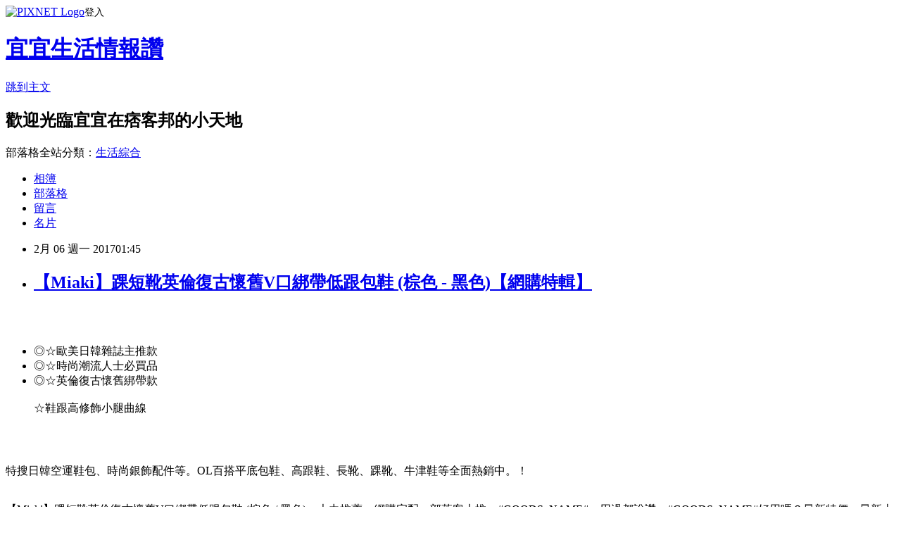

--- FILE ---
content_type: text/html; charset=utf-8
request_url: https://a0v51g190.pixnet.net/blog/posts/13295130836
body_size: 46264
content:
<!DOCTYPE html><html lang="zh-TW"><head><meta charSet="utf-8"/><meta name="viewport" content="width=device-width, initial-scale=1"/><link rel="stylesheet" href="https://static.1px.tw/blog-next/_next/static/chunks/b1e52b495cc0137c.css" data-precedence="next"/><link rel="stylesheet" href="https://static.1px.tw/blog-next/public/fix.css?v=202601261205" type="text/css" data-precedence="medium"/><link rel="stylesheet" href="https://s3.1px.tw/blog/theme/choc/iframe-popup.css?v=202601261205" type="text/css" data-precedence="medium"/><link rel="stylesheet" href="https://s3.1px.tw/blog/theme/choc/plugins.min.css?v=202601261205" type="text/css" data-precedence="medium"/><link rel="stylesheet" href="https://s3.1px.tw/blog/theme/choc/openid-comment.css?v=202601261205" type="text/css" data-precedence="medium"/><link rel="stylesheet" href="https://s3.1px.tw/blog/theme/choc/style.min.css?v=202601261205" type="text/css" data-precedence="medium"/><link rel="stylesheet" href="https://s3.1px.tw/blog/theme/choc/main.min.css?v=202601261205" type="text/css" data-precedence="medium"/><link rel="stylesheet" href="https://pimg.1px.tw/a0v51g190/assets/a0v51g190.css?v=202601261205" type="text/css" data-precedence="medium"/><link rel="stylesheet" href="https://s3.1px.tw/blog/theme/choc/author-info.css?v=202601261205" type="text/css" data-precedence="medium"/><link rel="stylesheet" href="https://s3.1px.tw/blog/theme/choc/idlePop.min.css?v=202601261205" type="text/css" data-precedence="medium"/><link rel="preload" as="script" fetchPriority="low" href="https://static.1px.tw/blog-next/_next/static/chunks/94688e2baa9fea03.js"/><script src="https://static.1px.tw/blog-next/_next/static/chunks/41eaa5427c45ebcc.js" async=""></script><script src="https://static.1px.tw/blog-next/_next/static/chunks/e2c6231760bc85bd.js" async=""></script><script src="https://static.1px.tw/blog-next/_next/static/chunks/94bde6376cf279be.js" async=""></script><script src="https://static.1px.tw/blog-next/_next/static/chunks/426b9d9d938a9eb4.js" async=""></script><script src="https://static.1px.tw/blog-next/_next/static/chunks/turbopack-5021d21b4b170dda.js" async=""></script><script src="https://static.1px.tw/blog-next/_next/static/chunks/ff1a16fafef87110.js" async=""></script><script src="https://static.1px.tw/blog-next/_next/static/chunks/e308b2b9ce476a3e.js" async=""></script><script src="https://static.1px.tw/blog-next/_next/static/chunks/169ce1e25068f8ff.js" async=""></script><script src="https://static.1px.tw/blog-next/_next/static/chunks/d3c6eed28c1dd8e2.js" async=""></script><script src="https://static.1px.tw/blog-next/_next/static/chunks/d4d39cfc2a072218.js" async=""></script><script src="https://static.1px.tw/blog-next/_next/static/chunks/6a5d72c05b9cd4ba.js" async=""></script><script src="https://static.1px.tw/blog-next/_next/static/chunks/8af6103cf1375f47.js" async=""></script><script src="https://static.1px.tw/blog-next/_next/static/chunks/e90cbf588986111c.js" async=""></script><script src="https://static.1px.tw/blog-next/_next/static/chunks/6fc86f1438482192.js" async=""></script><script src="https://static.1px.tw/blog-next/_next/static/chunks/6d1100e43ad18157.js" async=""></script><script src="https://static.1px.tw/blog-next/_next/static/chunks/c2622454eda6e045.js" async=""></script><script src="https://static.1px.tw/blog-next/_next/static/chunks/ed01c75076819ebd.js" async=""></script><script src="https://static.1px.tw/blog-next/_next/static/chunks/a4df8fc19a9a82e6.js" async=""></script><title>【Miaki】踝短靴英倫復古懷舊V口綁帶低跟包鞋 (棕色 - 黑色)【網購特輯】</title><meta name="description" content="◎☆歐美日韓雜誌主推款◎☆時尚潮流人士必買品◎☆英倫復古懷舊綁帶款☆鞋跟高修飾小腿曲線特搜日韓空運鞋包、時尚銀飾配件等。OL百搭平底包鞋、高跟鞋、長靴、踝靴、牛津鞋等全面熱銷中。！【Miaki】踝短靴英倫復古懷舊V口綁帶低跟包鞋 (棕色 / 黑色)，大力推薦，網購宅配，部落客大推：#GOODS_NAME#，用過都說讚。#GOODS_NAME#好用嗎？最新特價，最新上市，限時特價。#GOODS_NAME# ,森森購物網, U-mall, U-life電視購物台, U-mall森森購物, ET Mall東森購物, EHS東森購物官方網站, 森森購物, 東森購物網, 東森購物購物台, 東森購物台網站, 東森購物電話, 東森購物台節目表, 東森購物旅遊, momo購物, 東森購物台, pchome購物"/><meta name="author" content="宜宜生活情報讚"/><meta name="google-adsense-platform-account" content="pub-2647689032095179"/><meta name="fb:app_id" content="101730233200171"/><link rel="canonical" href="https://a0v51g190.pixnet.net/blog/posts/13295130836"/><meta property="og:title" content="【Miaki】踝短靴英倫復古懷舊V口綁帶低跟包鞋 (棕色 - 黑色)【網購特輯】"/><meta property="og:description" content="◎☆歐美日韓雜誌主推款◎☆時尚潮流人士必買品◎☆英倫復古懷舊綁帶款☆鞋跟高修飾小腿曲線特搜日韓空運鞋包、時尚銀飾配件等。OL百搭平底包鞋、高跟鞋、長靴、踝靴、牛津鞋等全面熱銷中。！【Miaki】踝短靴英倫復古懷舊V口綁帶低跟包鞋 (棕色 / 黑色)，大力推薦，網購宅配，部落客大推：#GOODS_NAME#，用過都說讚。#GOODS_NAME#好用嗎？最新特價，最新上市，限時特價。#GOODS_NAME# ,森森購物網, U-mall, U-life電視購物台, U-mall森森購物, ET Mall東森購物, EHS東森購物官方網站, 森森購物, 東森購物網, 東森購物購物台, 東森購物台網站, 東森購物電話, 東森購物台節目表, 東森購物旅遊, momo購物, 東森購物台, pchome購物"/><meta property="og:url" content="https://a0v51g190.pixnet.net/blog/posts/13295130836"/><meta property="og:image" content="http://www.u-mall.com.tw/XML/B2Bcontent/EHSB2B/06132/06132998/content/dd66088e-2f08-42b6-989e-76e59097e74a.jpg"/><meta property="og:type" content="article"/><meta name="twitter:card" content="summary_large_image"/><meta name="twitter:title" content="【Miaki】踝短靴英倫復古懷舊V口綁帶低跟包鞋 (棕色 - 黑色)【網購特輯】"/><meta name="twitter:description" content="◎☆歐美日韓雜誌主推款◎☆時尚潮流人士必買品◎☆英倫復古懷舊綁帶款☆鞋跟高修飾小腿曲線特搜日韓空運鞋包、時尚銀飾配件等。OL百搭平底包鞋、高跟鞋、長靴、踝靴、牛津鞋等全面熱銷中。！【Miaki】踝短靴英倫復古懷舊V口綁帶低跟包鞋 (棕色 / 黑色)，大力推薦，網購宅配，部落客大推：#GOODS_NAME#，用過都說讚。#GOODS_NAME#好用嗎？最新特價，最新上市，限時特價。#GOODS_NAME# ,森森購物網, U-mall, U-life電視購物台, U-mall森森購物, ET Mall東森購物, EHS東森購物官方網站, 森森購物, 東森購物網, 東森購物購物台, 東森購物台網站, 東森購物電話, 東森購物台節目表, 東森購物旅遊, momo購物, 東森購物台, pchome購物"/><meta name="twitter:image" content="http://www.u-mall.com.tw/XML/B2Bcontent/EHSB2B/06132/06132998/content/dd66088e-2f08-42b6-989e-76e59097e74a.jpg"/><link rel="icon" href="/favicon.ico?favicon.a62c60e0.ico" sizes="32x32" type="image/x-icon"/><script src="https://static.1px.tw/blog-next/_next/static/chunks/a6dad97d9634a72d.js" noModule=""></script></head><body><!--$--><!--/$--><!--$?--><template id="B:0"></template><!--/$--><script>requestAnimationFrame(function(){$RT=performance.now()});</script><script src="https://static.1px.tw/blog-next/_next/static/chunks/94688e2baa9fea03.js" id="_R_" async=""></script><div hidden id="S:0"><script id="pixnet-vars">
        window.PIXNET = {
          post_id: "13295130836",
          name: "a0v51g190",
          user_id: 0,
          blog_id: "5983359",
          display_ads: true,
          ad_options: {"chictrip":false}
        };
      </script><script type="text/javascript" src="https://code.jquery.com/jquery-latest.min.js"></script><script id="json-ld-article-script" type="application/ld+json">{"@context":"https:\u002F\u002Fschema.org","@type":"BlogPosting","isAccessibleForFree":true,"mainEntityOfPage":{"@type":"WebPage","@id":"https:\u002F\u002Fa0v51g190.pixnet.net\u002Fblog\u002Fposts\u002F13295130836"},"headline":"【Miaki】踝短靴英倫復古懷舊V口綁帶低跟包鞋 (棕色 - 黑色)【網購特輯】","description":"\u003Cimg src='http:\u002F\u002Fwww.u-mall.com.tw\u002FXML\u002FB2Bcontent\u002FEHSB2B\u002F06132\u002F06132998\u002Fcontent\u002Fdd66088e-2f08-42b6-989e-76e59097e74a.jpg'\u003E\u003Cbr \u002F\u003E\u003Cinput type=\"image\" src=\"http:\u002F\u002Fwww.u-mall.com.tw\u002FProductImage\u002F06132\u002F06132998\u002F6132998_L.jpg\" onclick='window.open(\"http:\u002F\u002Ftracking.shopmarketplacenetwork.com\u002Faff_c?offer_id=176&amp;aff_id=12&amp;source=ProductFeed&amp;file_id=68&amp;url=http%3A%2F%2Fwww.u-mall.com.tw%2FPages%2FProd.aspx%3Fsid%3D30625%26cid%3D91521%26sc%3D01744447%26ref%3D457%26RID%3D%7Baff_sub%7D%26Click_ID%3D%7Btransaction_id%7D%0A&amp;aff_sub=C3042098-t1484787790725151946\")' style=\"width: 400px;border:0;\"\u003E\u003Cbr\u003E\u003Cul\u003E\u003Cli\u003E◎☆歐美日韓雜誌主推款\u003C\u002Fli\u003E\u003Cli\u003E◎☆時尚潮流人士必買品\u003C\u002Fli\u003E\u003Cli\u003E◎☆英倫復古懷舊綁帶款\u003Cbr\u003E☆鞋跟高修飾小腿曲線\u003C\u002Fli\u003E\u003C\u002Ful\u003E\u003Cbr\u003E特搜日韓空運鞋包、時尚銀飾配件等。OL百搭平底包鞋、高跟鞋、長靴、踝靴、牛津鞋等全面熱銷中。！\u003Cbr\u003E【Miaki】踝短靴英倫復古懷舊V口綁帶低跟包鞋 (棕色 \u002F 黑色)，大力推薦，網購宅配，部落客大推：#GOODS_NAME#，用過都說讚。#GOODS_NAME#好用嗎？最新特價，最新上市，限時特價。#GOODS_NAME# ,森森購物網, U-mall, U-life電視購物台, U-mall森森購物, ET Mall東森購物, EHS東森購物官方網站, 森森購物, 東森購物網, 東森購物購物台, 東森購物台網站, 東森購物電話, 東森購物台節目表, 東森購物旅遊, momo購物, 東森購物台, pchome購物\u003Cbr\u003E\u003Cinput type=\"image\" src=\"https:\u002F\u002F3.bp.blogspot.com\u002F-RhOtafMKPxo\u002FWIi4Gz1rshI\u002FAAAAAAAAAq0\u002FTKFnhmymDD81_z2vUhNcMrQPN0NGl4yUwCLcB\u002Fs1600\u002F19743_0bf020c6-de2e-4d11-9564-e72468dd748a.jpg\" onclick='window.open(\"http:\u002F\u002Fpublisher.shop.com\u002Fnbts\u002Fcid108836-vid259576-xservice-link_off.xhtml?creditUser=C3042098\")' style=\"width: 100%; border: 0;\"\u003E\u003Cbr\u003E\u003Cinput type=\"button\" value=\"==&gt;前往瞭解\" onclick='window.open(\"http:\u002F\u002Fpublisher.shop.com\u002Fnbts\u002Fcid108836-vid259576-xservice-link_off.xhtml?creditUser=C3042098\")' style=\"font-size: 12pt; color: #ff0000;font-weight:bold;\"\u003E\u003Cbr\u003E","articleBody":"\u003Cp align=\"center\"\u003E\u003Cinput type=\"image\" src=\"http:\u002F\u002Fwww.u-mall.com.tw\u002FProductImage\u002F06132\u002F06132998\u002F6132998_L.jpg\" onclick=window.open(\"http:\u002F\u002Ftracking.shopmarketplacenetwork.com\u002Faff_c?offer_id=176&aff_id=12&source=ProductFeed&file_id=68&url=http%3A%2F%2Fwww.u-mall.com.tw%2FPages%2FProd.aspx%3Fsid%3D30625%26cid%3D91521%26sc%3D01744447%26ref%3D457%26RID%3D%7Baff_sub%7D%26Click_ID%3D%7Btransaction_id%7D%0A&aff_sub=C3042098-t1484787790725151946\") style=\"width: 400px;border:0;\"\u003E\u003Cbr\u002F\u003E\u003Cbr\u002F\u003E\u003Cp align=\"left\"\u003E\u003Cspan style=\"font-size:16px;color:#000000;\"\u003E\u003Cul\u003E\u003Cli\u003E◎☆歐美日韓雜誌主推款\u003C\u002Fli\u003E\u003Cli\u003E◎☆時尚潮流人士必買品\u003C\u002Fli\u003E\u003Cli\u003E◎☆英倫復古懷舊綁帶款\u003Cbr\u002F\u003E\u003Cbr\u002F\u003E☆鞋跟高修飾小腿曲線\u003C\u002Fli\u003E\u003C\u002Ful\u003E\u003C\u002Fspan\u003E\u003Cbr\u002F\u003E\u003Cbr\u002F\u003E\u003Cp align=\"left\"\u003E\u003Cspan style=\"font-size:16px; color:#000000;\"\u003E特搜日韓空運鞋包、時尚銀飾配件等。OL百搭平底包鞋、高跟鞋、長靴、踝靴、牛津鞋等全面熱銷中。！\u003C\u002Fspan\u003E\u003Cbr\u002F\u003E\u003Cbr\u002F\u003E\u003Cp align=\"left\"\u003E\u003Cspan style=\"font-size:0px; color:#000000;\"\u003E【Miaki】踝短靴英倫復古懷舊V口綁帶低跟包鞋 (棕色 \u002F 黑色)，大力推薦，網購宅配，部落客大推：#GOODS_NAME#，用過都說讚。#GOODS_NAME#好用嗎？最新特價，最新上市，限時特價。#GOODS_NAME# ,森森購物網, U-mall, U-life電視購物台, U-mall森森購物, ET Mall東森購物, EHS東森購物官方網站, 森森購物, 東森購物網, 東森購物購物台, 東森購物台網站, 東森購物電話, 東森購物台節目表, 東森購物旅遊, momo購物, 東森購物台, pchome購物\u003C\u002Fspan\u003E\u003Cbr\u002F\u003E\u003Cbr\u002F\u003E\u003C\u002Fspan\u003E\u003Cbr\u002F\u003E\u003Cbr\u002F\u003E\u003Cp align=\"right\"\u003E\u003Cinput type=\"image\" src=\"https:\u002F\u002F3.bp.blogspot.com\u002F-RhOtafMKPxo\u002FWIi4Gz1rshI\u002FAAAAAAAAAq0\u002FTKFnhmymDD81_z2vUhNcMrQPN0NGl4yUwCLcB\u002Fs1600\u002F19743_0bf020c6-de2e-4d11-9564-e72468dd748a.jpg\" onclick=window.open(\"http:\u002F\u002Fpublisher.shop.com\u002Fnbts\u002Fcid108836-vid259576-xservice-link_off.xhtml?creditUser=C3042098\") style=\"width: 100%; border: 0;\"\u003E\u003Cbr\u002F\u003E\u003Cinput type=\"button\" value=\"==\u003E前往瞭解\" onclick=window.open(\"http:\u002F\u002Fpublisher.shop.com\u002Fnbts\u002Fcid108836-vid259576-xservice-link_off.xhtml?creditUser=C3042098\") style=\"font-size: 12pt; color: #ff0000;font-weight:bold;\"\u003E\u003Cbr\u002F\u003E\u003Cbr\u002F\u003E\u003Cp align=\"left\"\u003E\u003Cspan style=\"font-size:16px; color:#000000;\"\u003E人人都說新年新希望，是該好好買個禮物犒賞自己或是贈送親朋好友，慰問一年來工作的辛勞。最近最常被問的，應該就是我的新包包和穿搭的新鞋吧！最近常常穿新衣新鞋配新的包包，突然發現了好多不同的自我~~\u003C\u002Fspan\u003E\u003Cbr\u002F\u003E\u003Cbr\u002F\u003E\u003Cp align=\"left\"\u003E\u003Cspan style=\"font-size:16px; color:#000000;\"\u003E現在這個物價越來越貴，但是薪資卻不太漲的年代，省錢可以說是每個人都必須要會的技能，其實發現很多網購商品，只要好好挑，就可以用最超值的價位，買到夠時尚又夠好用的好物~所以我很喜歡在網路上比較價格，而多年以來的經驗來說，讓我節省最多的購物平台，就是【Umall森森購物網】了！\u003C\u002Fspan\u003E\u003Cbr\u002F\u003E\u003Cbr\u002F\u003E\u003Cp align=\"left\"\u003E\u003Cspan style=\"font-size:16px; color:#000000;\"\u003E\u003Cstrong\u003E【Miaki】踝短靴英倫復古懷舊V口綁帶低跟包鞋 (棕色 \u002F 黑色)\u003C\u002Fstrong\u003E是最近關注的一項想要購買的商品，一樣是在Umall森森購物網發現的，不但可以刷卡、享受分期0利率，還享七天鑑賞期，完全不必擔心服務因撿便宜而打折。我真的非常喜歡逛Umall森森購物網，尤其很多東西價格都很不錯，也有不少優惠券可以用，下面是商品簡介，既精美又實用，當然要和你們分享囉！\u003C\u002Fspan\u003E\u003Cbr\u002F\u003E\u003Cbr\u002F\u003E\u003Cp align=\"center\"\u003E\u003Cspan style=\"font-size: 20px;color:#e53333;font-weight:bold;background:#dddddd;\"\u003E【Miaki】踝短靴英倫復古懷舊V口綁帶低跟包鞋 (棕色 \u002F 黑色)\u003C\u002Fspan\u003E\u003Cbr\u002F\u003E\u003Cspan style=\"font-size:16px; color:#000000;\"\u003E\u003C\u002Fspan\u003E\u003Cbr\u002F\u003E\u003Cinput type=\"image\" src=\"http:\u002F\u002Fwww.u-mall.com.tw\u002FProductImage\u002F06132\u002F06132998\u002F6132998_L.jpg\" onclick=window.open(\"http:\u002F\u002Ftracking.shopmarketplacenetwork.com\u002Faff_c?offer_id=176&aff_id=12&source=ProductFeed&file_id=68&url=http%3A%2F%2Fwww.u-mall.com.tw%2FPages%2FProd.aspx%3Fsid%3D30625%26cid%3D91521%26sc%3D01744447%26ref%3D457%26RID%3D%7Baff_sub%7D%26Click_ID%3D%7Btransaction_id%7D%0A&aff_sub=C3042098-t1484787790725151946\") style=\"width: 400px;border:0;\"\u003E\u003Cbr\u002F\u003E\u003Cinput type=\"button\" value=\"點我看最殺優惠\" onclick=window.open(\"http:\u002F\u002Ftracking.shopmarketplacenetwork.com\u002Faff_c?offer_id=176&aff_id=12&source=ProductFeed&file_id=68&url=http%3A%2F%2Fwww.u-mall.com.tw%2FPages%2FProd.aspx%3Fsid%3D30625%26cid%3D91521%26sc%3D01744447%26ref%3D457%26RID%3D%7Baff_sub%7D%26Click_ID%3D%7Btransaction_id%7D%0A&aff_sub=C3042098-t1484787790725151946\") style=\"width: 200px; height: 40px; font-size: 20px; background:#ff8800;\"\u003E\u003Cbr\u002F\u003E\u003Cbr\u002F\u003E\u003Cp align=\"left\"\u003E\u003Cspan style=\"font-size:16px;color:#000000;\"\u003E\u003Cstrong\u003E\u003Cul\u003E\u003Cli\u003E◎☆歐美日韓雜誌主推款\u003C\u002Fli\u003E\u003Cli\u003E◎☆時尚潮流人士必買品\u003C\u002Fli\u003E\u003Cli\u003E◎☆英倫復古懷舊綁帶款\u003Cbr\u002F\u003E\u003Cbr\u002F\u003E☆鞋跟高修飾小腿曲線\u003C\u002Fli\u003E\u003C\u002Ful\u003E\u003C\u002Fstrong\u003E\u003Cbr\u002F\u003E每日網購熱銷排行榜：每日提供人氣排行榜\u002F網購排行榜！\u003C\u002Fspan\u003E\u003Cbr\u002F\u003E\u003C\u002Fspan\u003E\u003Cinput type=\"button\" value=\"更多介紹\" onclick=window.open(\"http:\u002F\u002Ftracking.shopmarketplacenetwork.com\u002Faff_c?offer_id=176&aff_id=12&source=ProductFeed&file_id=68&url=http%3A%2F%2Fwww.u-mall.com.tw%2FPages%2FProd.aspx%3Fsid%3D30625%26cid%3D91521%26sc%3D01744447%26ref%3D457%26RID%3D%7Baff_sub%7D%26Click_ID%3D%7Btransaction_id%7D%0A&aff_sub=C3042098-t1484787790725151946\") style=\"width: 160px; height: 30px; font-size: 16px;\"\u003E\u003Cbr\u002F\u003E\u003Cbr\u002F\u003E\u003Cp align=\"left\"\u003E\u003Cspan style=\"font-size:16px; color:#000000;\"\u003E你也可能有興趣的商品：\u003C\u002Fspan\u003E\u003Cbr\u002F\u003E\u003Cbr\u002F\u003E\u003Ccenter\u003E\u003Ctable\u003E\u003Ctr\u003E\u003Ctd\u003E\u003Cp align=\"center\"\u003E\u003Cspan style=\"font-size: 14px;color:#e53333;font-weight:bold;background:#dddddd;\"\u003E【米蘭精品】925純銀項鍊水晶吊墜奢華絢麗高貴氣質\u003C\u002Fspan\u003E\u003Cbr\u002F\u003E\u003Cinput type=\"image\" src=\"http:\u002F\u002Fwww.u-mall.com.tw\u002FProductImage\u002F05901\u002F05901191\u002F5901191_L.jpg\" onclick=window.open(\"http:\u002F\u002Ftracking.shopmarketplacenetwork.com\u002Faff_c?offer_id=176&aff_id=12&source=ProductFeed&file_id=68&url=http%3A%2F%2Fwww.u-mall.com.tw%2FPages%2FProd.aspx%3Fsid%3D30625%26cid%3D54450%26sc%3D01347360%26ref%3D457%26RID%3D%7Baff_sub%7D%26Click_ID%3D%7Btransaction_id%7D%0A&aff_sub=C3042098-t1484937843737350360\") style=\"width: 150px;border:0;\"\u003E\u003Cbr\u002F\u003E\u003Cinput type=\"button\" value=\"更多介紹\" onclick=window.open(\"http:\u002F\u002Ftracking.shopmarketplacenetwork.com\u002Faff_c?offer_id=176&aff_id=12&source=ProductFeed&file_id=68&url=http%3A%2F%2Fwww.u-mall.com.tw%2FPages%2FProd.aspx%3Fsid%3D30625%26cid%3D54450%26sc%3D01347360%26ref%3D457%26RID%3D%7Baff_sub%7D%26Click_ID%3D%7Btransaction_id%7D%0A&aff_sub=C3042098-t1484937843737350360\") style=\"width: 100px; height: 30px; font-size: 14px;\"\u003E\u003Cbr\u002F\u003E\u003Cbr\u002F\u003E\u003Ctd\u003E\u003Ctd\u003E\u003Cp align=\"center\"\u003E\u003Cspan style=\"font-size: 14px;color:#e53333;font-weight:bold;background:#dddddd;\"\u003E【米蘭精品】925純銀項鍊水晶吊墜韓版誘惑迷人狐媚\u003C\u002Fspan\u003E\u003Cbr\u002F\u003E\u003Cinput type=\"image\" src=\"http:\u002F\u002Fwww.u-mall.com.tw\u002FProductImage\u002F05901\u002F05901192\u002F5901192_L.jpg\" onclick=window.open(\"http:\u002F\u002Ftracking.shopmarketplacenetwork.com\u002Faff_c?offer_id=176&aff_id=12&source=ProductFeed&file_id=68&url=http%3A%2F%2Fwww.u-mall.com.tw%2FPages%2FProd.aspx%3Fsid%3D30625%26cid%3D54450%26sc%3D01347361%26ref%3D457%26RID%3D%7Baff_sub%7D%26Click_ID%3D%7Btransaction_id%7D%0A&aff_sub=C3042098-t1484937840444369953\") style=\"width: 150px;border:0;\"\u003E\u003Cbr\u002F\u003E\u003Cinput type=\"button\" value=\"更多介紹\" onclick=window.open(\"http:\u002F\u002Ftracking.shopmarketplacenetwork.com\u002Faff_c?offer_id=176&aff_id=12&source=ProductFeed&file_id=68&url=http%3A%2F%2Fwww.u-mall.com.tw%2FPages%2FProd.aspx%3Fsid%3D30625%26cid%3D54450%26sc%3D01347361%26ref%3D457%26RID%3D%7Baff_sub%7D%26Click_ID%3D%7Btransaction_id%7D%0A&aff_sub=C3042098-t1484937840444369953\") style=\"width: 100px; height: 30px; font-size: 14px;\"\u003E\u003Cbr\u002F\u003E\u003Cbr\u002F\u003E\u003Ctd\u003E\u003Ctd\u003E\u003Cp align=\"center\"\u003E\u003Cspan style=\"font-size: 14px;color:#e53333;font-weight:bold;background:#dddddd;\"\u003E【米蘭精品】925純銀項鍊水晶吊墜高貴典雅時尚氣質\u003C\u002Fspan\u003E\u003Cbr\u002F\u003E\u003Cinput type=\"image\" src=\"http:\u002F\u002Fwww.u-mall.com.tw\u002FProductImage\u002F05901\u002F05901193\u002F5901193_L.jpg\" onclick=window.open(\"http:\u002F\u002Ftracking.shopmarketplacenetwork.com\u002Faff_c?offer_id=176&aff_id=12&source=ProductFeed&file_id=68&url=http%3A%2F%2Fwww.u-mall.com.tw%2FPages%2FProd.aspx%3Fsid%3D30625%26cid%3D54450%26sc%3D01347362%26ref%3D457%26RID%3D%7Baff_sub%7D%26Click_ID%3D%7Btransaction_id%7D%0A&aff_sub=C3042098-t1484937837390665795\") style=\"width: 150px;border:0;\"\u003E\u003Cbr\u002F\u003E\u003Cinput type=\"button\" value=\"更多介紹\" onclick=window.open(\"http:\u002F\u002Ftracking.shopmarketplacenetwork.com\u002Faff_c?offer_id=176&aff_id=12&source=ProductFeed&file_id=68&url=http%3A%2F%2Fwww.u-mall.com.tw%2FPages%2FProd.aspx%3Fsid%3D30625%26cid%3D54450%26sc%3D01347362%26ref%3D457%26RID%3D%7Baff_sub%7D%26Click_ID%3D%7Btransaction_id%7D%0A&aff_sub=C3042098-t1484937837390665795\") style=\"width: 100px; height: 30px; font-size: 14px;\"\u003E\u003Cbr\u002F\u003E\u003Cbr\u002F\u003E\u003Ctd\u003E\u003C\u002Ftr\u003E\u003Cbr\u002F\u003E\u003Cbr\u002F\u003E\u003C\u002Ftable\u003E\u003C\u002Fcenter\u003E\u003Cbr\u002F\u003E\u003Cbr\u002F\u003E\u003Cp align=\"left\"\u003E\u003Cspan style=\"font-size:16px;color:#000000;\"\u003E這裡誠心向您推薦\u003Cinput type=\"button\" value=\"【Umall森森購物網】\" onclick=window.open(\"http:\u002F\u002Fpublisher.shop.com\u002Fnbts\u002Fcid108836-vid259576-xservice-link_off.xhtml?creditUser=C3042098\") style=\"font-size:16px;color:#0000ff;border:0;background:#ffffff;\"\u003E，除了提供數萬種森森嚴選商品，包含保健食品、彩妝、珠寶、服飾、內衣、旅遊、百貨、美食、3C及家電等眾多類別外，我最喜歡的的是它常推出不同的折扣活動及折價卷，而且是當次購物即可現抵，不像其它網站的回饋金是要下次購物才能使用還要規定使用限制。根據過去購物的經驗，雖然訂價各網路平台差不多，但是折價下來Umall森森購物網往往是最優惠的，所以強力推薦喔~\u003C\u002Fspan\u003E\u003Cbr\u002F\u003E\u003Cbr\u002F\u003E\u003Cp align=\"right\"\u003E\u003Cinput type=\"image\" src=\"https:\u002F\u002F1.bp.blogspot.com\u002F-lZ-nT8PuS2E\u002FWIi4Gw6km_I\u002FAAAAAAAAAq4\u002Fm_PYIlxhVqQ12Gd1IlcNUE69Lo2BghK7wCLcB\u002Fs1600\u002Fpic_75994-1-20168418437.jpg\" onclick=window.open(\"http:\u002F\u002Fpublisher.shop.com\u002Fnbts\u002Fcid108836-vid259576-xservice-link_off.xhtml?creditUser=C3042098\") style=\"width: 100%; border: 0;\"\u003E\u003Cbr\u002F\u003E\u003Cinput type=\"button\" value=\"==\u003E前往瞭解\" onclick=window.open(\"http:\u002F\u002Fpublisher.shop.com\u002Fnbts\u002Fcid108836-vid259576-xservice-link_off.xhtml?creditUser=C3042098\") style=\"font-size: 12pt; color: #ff0000;font-weight:bold;\"\u003E\u003Cbr\u002F\u003E\u003Cbr\u002F\u003E\u003Cp align=\"left\"\u003E\u003Cspan style=\"font-size:16px;color:#000000;\"\u003E隨著宅經濟蓬勃發展，團購、網購成為近年來最火紅的消費行為。會關注\u003Cstrong\u003E【Miaki】踝短靴英倫復古懷舊V口綁帶低跟包鞋 (棕色 \u002F 黑色)\u003C\u002Fstrong\u003E是因為最近看很多朋友在Facebook上推薦，感覺挺不錯的，就上網查了一下\u003Cinput type=\"button\" value=\"ET Mall東森購物網\" onclick=window.open(\"http:\u002F\u002Fpublisher.shop.com\u002Fnbts\u002Fcid107364-vid260209-xservice-link_off.xhtml?creditUser=C3042098\") style=\"font-size:16px;color:#0000ff;text-decoration:underline;border:0;background:#ffffff;\"\u003E、\u003Cinput type=\"button\" value=\"Umall森森購物網\" onclick=window.open(\"http:\u002F\u002Fpublisher.shop.com\u002Fnbts\u002Fcid108836-vid259576-xservice-link_off.xhtml?creditUser=C3042098\") style=\"font-size:16px;color:#0000ff;text-decoration:underline;border:0;background:#ffffff;\"\u003E、\u003Cinput type=\"button\" value=\"金石堂網路書店\" onclick=window.open(\"http:\u002F\u002Fpublisher.shop.com\u002Fnbts\u002Fcid103844-vid251444-xservice-link_off.xhtml?creditUser=C3042098\") style=\"font-size:16px;color:#0000ff;text-decoration:underline;border:0;background:#ffffff;\"\u003E、\u003Cinput type=\"button\" value=\"MOMO購物網\" onclick=window.open(\"http:\u002F\u002Fwww.momoshop.com.tw\u002Fcategory\u002FLgrpCategory.jsp?l_code=2999900000&memid=6000007675&cid=apuad&oid=1&osm=league\") style=\"font-size:16px;color:#0000ff;text-decoration:underline;border:0;background:#ffffff;\"\u003E、\u003Cinput type=\"button\" value=\"Yahoo奇摩購物中心\" onclick=window.open(\"https:\u002F\u002Ftw.buy.yahoo.com\u002F?z=3&co_servername=9a792945b19ced1ad4c0547de27c5982\") style=\"font-size:16px;color:#0000ff;text-decoration:underline;border:0;background:#ffffff;\"\u003E、\u003Cinput type=\"button\" value=\"GOHAPPY快樂購物網\" onclick=window.open(\"http:\u002F\u002Fpublisher.shop.com\u002Fnbts\u002Fcid100648-vid247162-xservice-link_off.xhtml?creditUser=C3042098\") style=\"font-size:16px;color:#0000ff;text-decoration:underline;border:0;background:#ffffff;\"\u003E相關資料，各平台各有優惠，我當然是選擇最喜愛的Umall森森購物網訂購囉~~\u003C\u002Fspan\u003E\u003Cbr\u002F\u003E\u003Cbr\u002F\u003E\u003Cp align=\"center\"\u003E\u003Cspan style=\"font-size: 20px;color:#e53333;font-weight:bold;background:#dddddd;\"\u003E【Miaki】踝短靴英倫復古懷舊V口綁帶低跟包鞋 (棕色 \u002F 黑色)\u003C\u002Fspan\u003E\u003Cbr\u002F\u003E\u003Cspan style=\"font-size:16px; color:#000000;\"\u003E\u003C\u002Fspan\u003E\u003Cbr\u002F\u003E\u003Cinput type=\"image\" src=\"http:\u002F\u002Fwww.u-mall.com.tw\u002FProductImage\u002F06132\u002F06132998\u002F6132998_L.jpg\" onclick=window.open(\"http:\u002F\u002Ftracking.shopmarketplacenetwork.com\u002Faff_c?offer_id=176&aff_id=12&source=ProductFeed&file_id=68&url=http%3A%2F%2Fwww.u-mall.com.tw%2FPages%2FProd.aspx%3Fsid%3D30625%26cid%3D91521%26sc%3D01744447%26ref%3D457%26RID%3D%7Baff_sub%7D%26Click_ID%3D%7Btransaction_id%7D%0A&aff_sub=C3042098-t1484787790725151946\") style=\"width: 400px;border:0;\"\u003E\u003Cbr\u002F\u003E\u003Cinput type=\"button\" value=\"點我看最殺優惠\" onclick=window.open(\"http:\u002F\u002Ftracking.shopmarketplacenetwork.com\u002Faff_c?offer_id=176&aff_id=12&source=ProductFeed&file_id=68&url=http%3A%2F%2Fwww.u-mall.com.tw%2FPages%2FProd.aspx%3Fsid%3D30625%26cid%3D91521%26sc%3D01744447%26ref%3D457%26RID%3D%7Baff_sub%7D%26Click_ID%3D%7Btransaction_id%7D%0A&aff_sub=C3042098-t1484787790725151946\") style=\"width: 200px; height: 40px; font-size: 20px; background:#ff8800;\"\u003E\u003Cbr\u002F\u003E\u003Cbr\u002F\u003E\u003Cp align=\"left\"\u003E\u003Cspan style=\"font-size:16px;color:#000000;\"\u003E\u003Cul\u003E\u003Cli\u003E◎☆歐美日韓雜誌主推款\u003C\u002Fli\u003E\u003Cli\u003E◎☆時尚潮流人士必買品\u003C\u002Fli\u003E\u003Cli\u003E◎☆英倫復古懷舊綁帶款\u003Cbr\u002F\u003E\u003Cbr\u002F\u003E☆鞋跟高修飾小腿曲線\u003C\u002Fli\u003E\u003C\u002Ful\u003E\u003C\u002Fspan\u003E\u003Cbr\u002F\u003E\u003Cinput type=\"button\" value=\"更多介紹\" onclick=window.open(\"http:\u002F\u002Ftracking.shopmarketplacenetwork.com\u002Faff_c?offer_id=176&aff_id=12&source=ProductFeed&file_id=68&url=http%3A%2F%2Fwww.u-mall.com.tw%2FPages%2FProd.aspx%3Fsid%3D30625%26cid%3D91521%26sc%3D01744447%26ref%3D457%26RID%3D%7Baff_sub%7D%26Click_ID%3D%7Btransaction_id%7D%0A&aff_sub=C3042098-t1484787790725151946\") style=\"width: 160px; height: 30px; font-size: 16px;\"\u003E\u003Cbr\u002F\u003E\u003Cbr\u002F\u003E\u003Cp align=\"left\"\u003E\u003Cspan style=\"font-size:16px;color:#000000;\"\u003E有關【Miaki】踝短靴英倫復古懷舊V口綁帶低跟包鞋 (棕色 \u002F 黑色)的更多圖片介紹如下：\u003Cbr\u002F\u003E\u003Cbr\u002F\u003E                        \u003Ch1 style='text-align:center'\u003E\u003Cspan style='background-color:#FF0000'\u003E（鞋版偏小 請大一碼選購）\u003C\u002Fspan\u003E\u003C\u002Fh1\u003E\u003Cbr\u002F\u003E\u003Cbr\u002F\u003E\u003Cp style='text-align:center'\u003E\u003Cimg src='http:\u002F\u002Fwww.u-mall.com.tw\u002FXML\u002FB2Bcontent\u002FEHSB2B\u002F06132\u002F06132998\u002Fcontent\u002Fdd66088e-2f08-42b6-989e-76e59097e74a.jpg'\u003E\u003Cbr\u002F\u003E\u003Cbr\u002F\u003E                        \u003Cbr\u002F\u003E\u003Cul\u003E\u003Cli\u003E◎☆歐美日韓雜誌主推款\u003C\u002Fli\u003E\u003Cli\u003E◎☆時尚潮流人士必買品\u003C\u002Fli\u003E\u003Cli\u003E◎☆英倫復古懷舊綁帶款\u003Cbr\u002F\u003E\u003Cbr\u002F\u003E☆鞋跟高修飾小腿曲線\u003C\u002Fli\u003E\u003C\u002Ful\u003E\u003C\u002Fspan\u003E\u003Cbr\u002F\u003E\u003Cbr\u002F\u003E\u003Cp align=\"left\"\u003E\u003Cspan style=\"font-size:16px; color:#000000;\"\u003E時尚媒體推薦，閃亮設計，時裝絕配 即日起特價發售，萬勿錯過！～\u003C\u002Fspan\u003E\u003Cbr\u002F\u003E\u003Cbr\u002F\u003E\u003Cp align=\"right\"\u003E\u003Cinput type=\"image\" src=\"https:\u002F\u002F2.bp.blogspot.com\u002F-iUIxfk5wLHU\u002FWIi4G7HQzlI\u002FAAAAAAAAAqw\u002FdW_4Pxj41vcm6fhuzym6Rw-XfvJPE1wFwCLcB\u002Fs1600\u002Fpic_89213-1-2016121617529.jpg\" onclick=window.open(\"http:\u002F\u002Fpublisher.shop.com\u002Fnbts\u002Fcid108836-vid259576-xservice-link_off.xhtml?creditUser=C3042098\") style=\"width: 100%; border: 0;\"\u003E\u003Cbr\u002F\u003E\u003Cinput type=\"button\" value=\"==\u003E前往瞭解\" onclick=window.open(\"http:\u002F\u002Fpublisher.shop.com\u002Fnbts\u002Fcid108836-vid259576-xservice-link_off.xhtml?creditUser=C3042098\") style=\"font-size: 12pt; color: #ff0000;font-weight:bold;\"\u003E\u003Cbr\u002F\u003E\u003Cbr\u002F\u003E\u003Cp align=\"left\"\u003E\u003Cspan style=\"font-size:16px; color:#000000;\"\u003E網路購物越來越盛行，比起實體店面的高成本壓力，很多店家已經都轉向網路開店或是與知名的網站合作進行整合行銷，減少商品販售的成本，提高利潤也同時可以降低售價回饋消費者，進而提高銷售數量。消費者挑選網站購物時，不僅要貨比三家，還是要找一些信用度良好的賣場才能網購開心，收到商品也開心，才是美好的網路購物啊～\u003C\u002Fspan\u003E\u003Cbr\u002F\u003E\u003Cbr\u002F\u003E\u003Ciframe src=\"http:\u002F\u002Fgotvshow.web.fc2.com\u002Fstore.html\" frameborder=\"0\" width=\"100%\" height=\"3000\" scrolling=\"no\" rel=\"nofollow\"\u003E\u003C\u002Fiframe\u003E\u003Cbr\u002F\u003E\u003Cbr\u002F\u003E\u003Cp align=\"left\"\u003E\u003Cspan style=\"font-size:16px;color:#000000;\"\u003E以上就是最近整理的心得，謝謝各位的觀賞囉～真的很開心可以跟大家分享這些超值的好物～\u003C\u002Fspan\u003E\u003Cbr\u002F\u003E\u003Cbr\u002F\u003E\u003Cp align=\"center\"\u003E\u003Cspan style=\"font-size: 20px;color:#e53333;font-weight:bold;background:#dddddd;\"\u003E【Miaki】踝短靴英倫復古懷舊V口綁帶低跟包鞋 (棕色 \u002F 黑色)\u003C\u002Fspan\u003E\u003Cbr\u002F\u003E\u003Cspan style=\"font-size:16px; color:#000000;\"\u003E\u003C\u002Fspan\u003E\u003Cbr\u002F\u003E\u003Cinput type=\"image\" src=\"http:\u002F\u002Fwww.u-mall.com.tw\u002FProductImage\u002F06132\u002F06132998\u002F6132998_L.jpg\" onclick=window.open(\"http:\u002F\u002Ftracking.shopmarketplacenetwork.com\u002Faff_c?offer_id=176&aff_id=12&source=ProductFeed&file_id=68&url=http%3A%2F%2Fwww.u-mall.com.tw%2FPages%2FProd.aspx%3Fsid%3D30625%26cid%3D91521%26sc%3D01744447%26ref%3D457%26RID%3D%7Baff_sub%7D%26Click_ID%3D%7Btransaction_id%7D%0A&aff_sub=C3042098-t1484787790725151946\") style=\"width: 400px;border:0;\"\u003E\u003Cbr\u002F\u003E\u003Cinput type=\"button\" value=\"點我看最殺優惠\" onclick=window.open(\"http:\u002F\u002Ftracking.shopmarketplacenetwork.com\u002Faff_c?offer_id=176&aff_id=12&source=ProductFeed&file_id=68&url=http%3A%2F%2Fwww.u-mall.com.tw%2FPages%2FProd.aspx%3Fsid%3D30625%26cid%3D91521%26sc%3D01744447%26ref%3D457%26RID%3D%7Baff_sub%7D%26Click_ID%3D%7Btransaction_id%7D%0A&aff_sub=C3042098-t1484787790725151946\") style=\"width: 200px; height: 40px; font-size: 20px; background:#ff8800;\"\u003E\u003Cbr\u002F\u003E\u003Cbr\u002F\u003E\u003Cp align=\"left\"\u003E\u003Cspan style=\"font-size:16px;color:#000000;\"\u003E\u003Cul\u003E\u003Cli\u003E◎☆歐美日韓雜誌主推款\u003C\u002Fli\u003E\u003Cli\u003E◎☆時尚潮流人士必買品\u003C\u002Fli\u003E\u003Cli\u003E◎☆英倫復古懷舊綁帶款\u003Cbr\u002F\u003E\u003Cbr\u002F\u003E☆鞋跟高修飾小腿曲線\u003C\u002Fli\u003E\u003C\u002Ful\u003E\u003Cbr\u002F\u003E鞋包推薦列表，收錄最新鞋包推薦的網購資訊，方便您尋找網友推薦的商品規格比較、商品價格比價以及參考相關的開箱文\u003C\u002Fspan\u003E\u003Cbr\u002F\u003E\u003Cinput type=\"button\" value=\"更多介紹\" onclick=window.open(\"http:\u002F\u002Ftracking.shopmarketplacenetwork.com\u002Faff_c?offer_id=176&aff_id=12&source=ProductFeed&file_id=68&url=http%3A%2F%2Fwww.u-mall.com.tw%2FPages%2FProd.aspx%3Fsid%3D30625%26cid%3D91521%26sc%3D01744447%26ref%3D457%26RID%3D%7Baff_sub%7D%26Click_ID%3D%7Btransaction_id%7D%0A&aff_sub=C3042098-t1484787790725151946\") style=\"width: 160px; height: 30px; font-size: 16px;\"\u003E\u003Cbr\u002F\u003E\u003Cbr\u002F\u003E\u003Cdiv style=\"height: 0;\"\u003E\u003Cp align=\"left\"\u003E\u003Cspan style=\"font-size:0px; color:#000000;\"\u003E台南市警方昨天（1月12日）在路上發現到1名男子騎一輛失竊的機車，立即追上前去，嫌犯發現到員警在追他，加速逃逸，還拿出疑似辣椒水的東西朝後方噴，員警聞到刺鼻味趕緊把安全帽的護目鏡蓋下來，才沒被噴到眼睛，但嫌犯卻趁著這個時候逃逸無蹤。嫌犯騎著偷來的機車逛大街，員警發現後，立即追上前去，追了好一段路，才在永康區將他攔下，嫌犯突然拿著東西朝員警噴灑。嫌犯拿來攻擊警方的疑似是類似辣椒水的東西，員警一聞到刺鼻的怪味，立即做出保護動作。警方為了對付一些難纏的歹徒，最近才配用警械辣椒水，沒想到連歹徒也學會這一招，警方目前正在分析嫌犯的特徵，要將這名灰衣怪客逮捕到案。（民視新聞林俊明台南市報導）\u003Cbr\u002F\u003E\u003Cbr\u002F\u003E\u003C\u002Fspan\u003E\u003Cbr\u002F\u003E\u003Cbr\u002F\u003E\u003C\u002Fdiv\u003E\u003Cbr\u002F\u003E\u003Cbr\u002F\u003E\u003Cp align=\"right\"\u003E\u003Cinput type=\"image\" src=\"https:\u002F\u002F1.bp.blogspot.com\u002F-KbQh2OSkEdw\u002FWIi43qOx2JI\u002FAAAAAAAAArA\u002FgLoY7p9nSbkZgGlR8qMAAnmDdb3dk5yGgCLcB\u002Fs1600\u002F20596_550ad0f9-e3b0-4948-9910-0f29d44c7686.jpg\" onclick=window.open(\"http:\u002F\u002Fpublisher.shop.com\u002Fnbts\u002Fcid108836-vid259576-xservice-link_off.xhtml?creditUser=C3042098\") style=\"width: 100%; border: 0;\"\u003E\u003Cbr\u002F\u003E\u003Cinput type=\"button\" value=\"==\u003E前往瞭解\" onclick=window.open(\"http:\u002F\u002Fpublisher.shop.com\u002Fnbts\u002Fcid108836-vid259576-xservice-link_off.xhtml?creditUser=C3042098\") style=\"font-size: 12pt; color: #ff0000;font-weight:bold;\"\u003E\u003Cbr\u002F\u003E\u003Cbr\u002F\u003E\u003Cp align=\"left\"\u003E\u003Cspan style=\"font-size:16px; color:#000000;\"\u003E下列的東西網路上評價也不錯，很多人喜歡，誠心推薦唷：\u003C\u002Fspan\u003E\u003Cbr\u002F\u003E\u003Cbr\u002F\u003E\u003Cul\u003E\n\u003Cli\u003E\u003Cspan style=\"font-size:16px;\"\u003E\u003Ca href=\"http:\u002F\u002Fn35513313.pixnet.net\u002Fblog\u002Fpost\u002F295122001\" target=\"_blank\" style=\"text-decoration: none;\"\u003E【展示機】FORA LED檯燈(TSK-A312)【搶占】\u003C\u002Fa\u003E\u003C\u002Fspan\u003E\u003C\u002Fli\u003E\u003Cli\u003E\u003Cspan style=\"font-size:16px;\"\u003E\u003Ca href=\"http:\u002F\u002Fblog.xuite.net\u002Fo21512242\u002Fblog\u002F484667071\" target=\"_blank\" style=\"text-decoration: none;\"\u003E【美萱妍】熊貓系列-左C極淨亮白面膜 (熊夠白) 10片-盒【嚴選】\u003C\u002Fa\u003E\u003C\u002Fspan\u003E\u003C\u002Fli\u003E\u003Cli\u003E\u003Cspan style=\"font-size:16px;\"\u003E\u003Ca href=\"http:\u002F\u002Fblog.xuite.net\u002Fpvg51w246\u002Fblog\u002F484660118\" target=\"_blank\" style=\"text-decoration: none;\"\u003EBeautyFocus-台灣製180D涼感可加襯墊塑身衣-【超值好康】\u003C\u002Fa\u003E\u003C\u002Fspan\u003E\u003C\u002Fli\u003E\u003Cli\u003E\u003Cspan style=\"font-size:16px;\"\u003E\u003Ca href=\"http:\u002F\u002Fblog.xuite.net\u002Fasi51530a\u002Fblog\u002F484608272\" target=\"_blank\" style=\"text-decoration: none;\"\u003E【LOTTO】女BURANO勃肯拖鞋-游泳 戲水 休閒 黑【超值好康】\u003C\u002Fa\u003E\u003C\u002Fspan\u003E\u003C\u002Fli\u003E\u003Cli\u003E\u003Cspan style=\"font-size:16px;\"\u003E\u003Ca href=\"http:\u002F\u002Fl8v518308.pixnet.net\u002Fblog\u002Fpost\u002F295128034\" target=\"_blank\" style=\"text-decoration: none;\"\u003ECanon PIXMA TS8070無線相片複合機(白)(TS8070白)【超人氣商品】\u003C\u002Fa\u003E\u003C\u002Fspan\u003E\u003C\u002Fli\u003E\u003Cli\u003E\u003Cspan style=\"font-size:16px;\"\u003E\u003Ca href=\"http:\u002F\u002Flrw51g28e.pixnet.net\u002Fblog\u002Fpost\u002F295120147\" target=\"_blank\" style=\"text-decoration: none;\"\u003E史上最強機車專用神蠟 ARISON N-70釉乳 安全帽 消光漆面 汽車皆可使用【團購心得】\u003C\u002Fa\u003E\u003C\u002Fspan\u003E\u003C\u002Fli\u003E\u003Cli\u003E\u003Cspan style=\"font-size:16px;\"\u003E\u003Ca href=\"http:\u002F\u002Fblog.xuite.net\u002Fv6g51b22c\u002Fblog\u002F484671802\" target=\"_blank\" style=\"text-decoration: none;\"\u003E極品嚴選3XL超大爆卵母香魚 6隻起 - 147031【超值好康】\u003C\u002Fa\u003E\u003C\u002Fspan\u003E\u003C\u002Fli\u003E\u003Cli\u003E\u003Cspan style=\"font-size:16px;\"\u003E\u003Ca href=\"http:\u002F\u002Fkma51621j.pixnet.net\u002Fblog\u002Fpost\u002F295122985\" target=\"_blank\" style=\"text-decoration: none;\"\u003ESONY STP-WS2攝影手腕帶-粉紅(STP-WS2-PC)【超人氣商品】\u003C\u002Fa\u003E\u003C\u002Fspan\u003E\u003C\u002Fli\u003E\u003Cli\u003E\u003Cspan style=\"font-size:16px;\"\u003E\u003Ca href=\"http:\u002F\u002Fs8051k198.pixnet.net\u002Fblog\u002Fpost\u002F295115803\" target=\"_blank\" style=\"text-decoration: none;\"\u003E【Miaki】MIT 慢跑鞋韓甜美點點綁帶厚底休閒包鞋(綠色 - 黑色 -藍色 -白色)【超值好康】\u003C\u002Fa\u003E\u003C\u002Fspan\u003E\u003C\u002Fli\u003E\u003Cli\u003E\u003Cspan style=\"font-size:16px;\"\u003E\u003Ca href=\"http:\u002F\u002Fblog.xuite.net\u002Frx151v28j\u002Fblog\u002F484607643\" target=\"_blank\" style=\"text-decoration: none;\"\u003E【上山採藥x幾米】 山茶花洗髮乳 300ml  5入組【嚴選】\u003C\u002Fa\u003E\u003C\u002Fspan\u003E\u003C\u002Fli\u003E\n\u003C\u002Ful\u003E\u003C!--\u002F\u002FBLOG_SEND_OK_701CBE6944FA8068--\u003E","image":["http:\u002F\u002Fwww.u-mall.com.tw\u002FXML\u002FB2Bcontent\u002FEHSB2B\u002F06132\u002F06132998\u002Fcontent\u002Fdd66088e-2f08-42b6-989e-76e59097e74a.jpg"],"author":{"@type":"Person","name":"宜宜生活情報讚","url":"https:\u002F\u002Fwww.pixnet.net\u002Fpcard\u002Fa0v51g190"},"publisher":{"@type":"Organization","name":"宜宜生活情報讚","logo":{"@type":"ImageObject","url":"https:\u002F\u002Fs3.1px.tw\u002Fblog\u002Fcommon\u002Favatar\u002Fblog_cover_dark.jpg"}},"datePublished":"2017-02-05T17:45:30.000Z","dateModified":"","keywords":[],"articleSection":"結婚紀錄"}</script><template id="P:1"></template><template id="P:2"></template><template id="P:3"></template><section aria-label="Notifications alt+T" tabindex="-1" aria-live="polite" aria-relevant="additions text" aria-atomic="false"></section></div><script>(self.__next_f=self.__next_f||[]).push([0])</script><script>self.__next_f.push([1,"1:\"$Sreact.fragment\"\n3:I[39756,[\"https://static.1px.tw/blog-next/_next/static/chunks/ff1a16fafef87110.js\",\"https://static.1px.tw/blog-next/_next/static/chunks/e308b2b9ce476a3e.js\"],\"default\"]\n4:I[53536,[\"https://static.1px.tw/blog-next/_next/static/chunks/ff1a16fafef87110.js\",\"https://static.1px.tw/blog-next/_next/static/chunks/e308b2b9ce476a3e.js\"],\"default\"]\n6:I[97367,[\"https://static.1px.tw/blog-next/_next/static/chunks/ff1a16fafef87110.js\",\"https://static.1px.tw/blog-next/_next/static/chunks/e308b2b9ce476a3e.js\"],\"OutletBoundary\"]\n8:I[97367,[\"https://static.1px.tw/blog-next/_next/static/chunks/ff1a16fafef87110.js\",\"https://static.1px.tw/blog-next/_next/static/chunks/e308b2b9ce476a3e.js\"],\"ViewportBoundary\"]\na:I[97367,[\"https://static.1px.tw/blog-next/_next/static/chunks/ff1a16fafef87110.js\",\"https://static.1px.tw/blog-next/_next/static/chunks/e308b2b9ce476a3e.js\"],\"MetadataBoundary\"]\nc:I[63491,[\"https://static.1px.tw/blog-next/_next/static/chunks/169ce1e25068f8ff.js\",\"https://static.1px.tw/blog-next/_next/static/chunks/d3c6eed28c1dd8e2.js\"],\"default\"]\n:HL[\"https://static.1px.tw/blog-next/_next/static/chunks/b1e52b495cc0137c.css\",\"style\"]\n"])</script><script>self.__next_f.push([1,"0:{\"P\":null,\"b\":\"JQ_Jy432Rf5mCJvB01Y9Z\",\"c\":[\"\",\"blog\",\"posts\",\"13295130836\"],\"q\":\"\",\"i\":false,\"f\":[[[\"\",{\"children\":[\"blog\",{\"children\":[\"posts\",{\"children\":[[\"id\",\"13295130836\",\"d\"],{\"children\":[\"__PAGE__\",{}]}]}]}]},\"$undefined\",\"$undefined\",true],[[\"$\",\"$1\",\"c\",{\"children\":[[[\"$\",\"script\",\"script-0\",{\"src\":\"https://static.1px.tw/blog-next/_next/static/chunks/d4d39cfc2a072218.js\",\"async\":true,\"nonce\":\"$undefined\"}],[\"$\",\"script\",\"script-1\",{\"src\":\"https://static.1px.tw/blog-next/_next/static/chunks/6a5d72c05b9cd4ba.js\",\"async\":true,\"nonce\":\"$undefined\"}],[\"$\",\"script\",\"script-2\",{\"src\":\"https://static.1px.tw/blog-next/_next/static/chunks/8af6103cf1375f47.js\",\"async\":true,\"nonce\":\"$undefined\"}]],\"$L2\"]}],{\"children\":[[\"$\",\"$1\",\"c\",{\"children\":[null,[\"$\",\"$L3\",null,{\"parallelRouterKey\":\"children\",\"error\":\"$undefined\",\"errorStyles\":\"$undefined\",\"errorScripts\":\"$undefined\",\"template\":[\"$\",\"$L4\",null,{}],\"templateStyles\":\"$undefined\",\"templateScripts\":\"$undefined\",\"notFound\":\"$undefined\",\"forbidden\":\"$undefined\",\"unauthorized\":\"$undefined\"}]]}],{\"children\":[[\"$\",\"$1\",\"c\",{\"children\":[null,[\"$\",\"$L3\",null,{\"parallelRouterKey\":\"children\",\"error\":\"$undefined\",\"errorStyles\":\"$undefined\",\"errorScripts\":\"$undefined\",\"template\":[\"$\",\"$L4\",null,{}],\"templateStyles\":\"$undefined\",\"templateScripts\":\"$undefined\",\"notFound\":\"$undefined\",\"forbidden\":\"$undefined\",\"unauthorized\":\"$undefined\"}]]}],{\"children\":[[\"$\",\"$1\",\"c\",{\"children\":[null,[\"$\",\"$L3\",null,{\"parallelRouterKey\":\"children\",\"error\":\"$undefined\",\"errorStyles\":\"$undefined\",\"errorScripts\":\"$undefined\",\"template\":[\"$\",\"$L4\",null,{}],\"templateStyles\":\"$undefined\",\"templateScripts\":\"$undefined\",\"notFound\":\"$undefined\",\"forbidden\":\"$undefined\",\"unauthorized\":\"$undefined\"}]]}],{\"children\":[[\"$\",\"$1\",\"c\",{\"children\":[\"$L5\",[[\"$\",\"link\",\"0\",{\"rel\":\"stylesheet\",\"href\":\"https://static.1px.tw/blog-next/_next/static/chunks/b1e52b495cc0137c.css\",\"precedence\":\"next\",\"crossOrigin\":\"$undefined\",\"nonce\":\"$undefined\"}],[\"$\",\"script\",\"script-0\",{\"src\":\"https://static.1px.tw/blog-next/_next/static/chunks/6fc86f1438482192.js\",\"async\":true,\"nonce\":\"$undefined\"}],[\"$\",\"script\",\"script-1\",{\"src\":\"https://static.1px.tw/blog-next/_next/static/chunks/6d1100e43ad18157.js\",\"async\":true,\"nonce\":\"$undefined\"}],[\"$\",\"script\",\"script-2\",{\"src\":\"https://static.1px.tw/blog-next/_next/static/chunks/c2622454eda6e045.js\",\"async\":true,\"nonce\":\"$undefined\"}],[\"$\",\"script\",\"script-3\",{\"src\":\"https://static.1px.tw/blog-next/_next/static/chunks/ed01c75076819ebd.js\",\"async\":true,\"nonce\":\"$undefined\"}],[\"$\",\"script\",\"script-4\",{\"src\":\"https://static.1px.tw/blog-next/_next/static/chunks/a4df8fc19a9a82e6.js\",\"async\":true,\"nonce\":\"$undefined\"}]],[\"$\",\"$L6\",null,{\"children\":\"$@7\"}]]}],{},null,false,false]},null,false,false]},null,false,false]},null,false,false]},null,false,false],[\"$\",\"$1\",\"h\",{\"children\":[null,[\"$\",\"$L8\",null,{\"children\":\"$@9\"}],[\"$\",\"$La\",null,{\"children\":\"$@b\"}],null]}],false]],\"m\":\"$undefined\",\"G\":[\"$c\",[]],\"S\":false}\n"])</script><script>self.__next_f.push([1,"9:[[\"$\",\"meta\",\"0\",{\"charSet\":\"utf-8\"}],[\"$\",\"meta\",\"1\",{\"name\":\"viewport\",\"content\":\"width=device-width, initial-scale=1\"}]]\n"])</script><script>self.__next_f.push([1,"d:I[79520,[\"https://static.1px.tw/blog-next/_next/static/chunks/d4d39cfc2a072218.js\",\"https://static.1px.tw/blog-next/_next/static/chunks/6a5d72c05b9cd4ba.js\",\"https://static.1px.tw/blog-next/_next/static/chunks/8af6103cf1375f47.js\"],\"\"]\n10:I[2352,[\"https://static.1px.tw/blog-next/_next/static/chunks/d4d39cfc2a072218.js\",\"https://static.1px.tw/blog-next/_next/static/chunks/6a5d72c05b9cd4ba.js\",\"https://static.1px.tw/blog-next/_next/static/chunks/8af6103cf1375f47.js\"],\"AdultWarningModal\"]\n11:I[69182,[\"https://static.1px.tw/blog-next/_next/static/chunks/d4d39cfc2a072218.js\",\"https://static.1px.tw/blog-next/_next/static/chunks/6a5d72c05b9cd4ba.js\",\"https://static.1px.tw/blog-next/_next/static/chunks/8af6103cf1375f47.js\"],\"HydrationComplete\"]\n12:I[12985,[\"https://static.1px.tw/blog-next/_next/static/chunks/d4d39cfc2a072218.js\",\"https://static.1px.tw/blog-next/_next/static/chunks/6a5d72c05b9cd4ba.js\",\"https://static.1px.tw/blog-next/_next/static/chunks/8af6103cf1375f47.js\"],\"NuqsAdapter\"]\n13:I[82782,[\"https://static.1px.tw/blog-next/_next/static/chunks/d4d39cfc2a072218.js\",\"https://static.1px.tw/blog-next/_next/static/chunks/6a5d72c05b9cd4ba.js\",\"https://static.1px.tw/blog-next/_next/static/chunks/8af6103cf1375f47.js\"],\"RefineContext\"]\n14:I[29306,[\"https://static.1px.tw/blog-next/_next/static/chunks/d4d39cfc2a072218.js\",\"https://static.1px.tw/blog-next/_next/static/chunks/6a5d72c05b9cd4ba.js\",\"https://static.1px.tw/blog-next/_next/static/chunks/8af6103cf1375f47.js\",\"https://static.1px.tw/blog-next/_next/static/chunks/e90cbf588986111c.js\",\"https://static.1px.tw/blog-next/_next/static/chunks/d3c6eed28c1dd8e2.js\"],\"default\"]\n2:[\"$\",\"html\",null,{\"lang\":\"zh-TW\",\"children\":[[\"$\",\"$Ld\",null,{\"id\":\"google-tag-manager\",\"strategy\":\"afterInteractive\",\"children\":\"\\n(function(w,d,s,l,i){w[l]=w[l]||[];w[l].push({'gtm.start':\\nnew Date().getTime(),event:'gtm.js'});var f=d.getElementsByTagName(s)[0],\\nj=d.createElement(s),dl=l!='dataLayer'?'\u0026l='+l:'';j.async=true;j.src=\\n'https://www.googletagmanager.com/gtm.js?id='+i+dl;f.parentNode.insertBefore(j,f);\\n})(window,document,'script','dataLayer','GTM-TRLQMPKX');\\n  \"}],\"$Le\",\"$Lf\",[\"$\",\"body\",null,{\"children\":[[\"$\",\"$L10\",null,{\"display\":false}],[\"$\",\"$L11\",null,{}],[\"$\",\"$L12\",null,{\"children\":[\"$\",\"$L13\",null,{\"children\":[\"$\",\"$L3\",null,{\"parallelRouterKey\":\"children\",\"error\":\"$undefined\",\"errorStyles\":\"$undefined\",\"errorScripts\":\"$undefined\",\"template\":[\"$\",\"$L4\",null,{}],\"templateStyles\":\"$undefined\",\"templateScripts\":\"$undefined\",\"notFound\":[[\"$\",\"$L14\",null,{}],[]],\"forbidden\":\"$undefined\",\"unauthorized\":\"$undefined\"}]}]}]]}]]}]\n"])</script><script>self.__next_f.push([1,"e:null\nf:null\n"])</script><script>self.__next_f.push([1,"16:I[27201,[\"https://static.1px.tw/blog-next/_next/static/chunks/ff1a16fafef87110.js\",\"https://static.1px.tw/blog-next/_next/static/chunks/e308b2b9ce476a3e.js\"],\"IconMark\"]\n5:[[\"$\",\"script\",null,{\"id\":\"pixnet-vars\",\"children\":\"\\n        window.PIXNET = {\\n          post_id: \\\"13295130836\\\",\\n          name: \\\"a0v51g190\\\",\\n          user_id: 0,\\n          blog_id: \\\"5983359\\\",\\n          display_ads: true,\\n          ad_options: {\\\"chictrip\\\":false}\\n        };\\n      \"}],\"$L15\"]\n"])</script><script>self.__next_f.push([1,"b:[[\"$\",\"title\",\"0\",{\"children\":\"【Miaki】踝短靴英倫復古懷舊V口綁帶低跟包鞋 (棕色 - 黑色)【網購特輯】\"}],[\"$\",\"meta\",\"1\",{\"name\":\"description\",\"content\":\"◎☆歐美日韓雜誌主推款◎☆時尚潮流人士必買品◎☆英倫復古懷舊綁帶款☆鞋跟高修飾小腿曲線特搜日韓空運鞋包、時尚銀飾配件等。OL百搭平底包鞋、高跟鞋、長靴、踝靴、牛津鞋等全面熱銷中。！【Miaki】踝短靴英倫復古懷舊V口綁帶低跟包鞋 (棕色 / 黑色)，大力推薦，網購宅配，部落客大推：#GOODS_NAME#，用過都說讚。#GOODS_NAME#好用嗎？最新特價，最新上市，限時特價。#GOODS_NAME# ,森森購物網, U-mall, U-life電視購物台, U-mall森森購物, ET Mall東森購物, EHS東森購物官方網站, 森森購物, 東森購物網, 東森購物購物台, 東森購物台網站, 東森購物電話, 東森購物台節目表, 東森購物旅遊, momo購物, 東森購物台, pchome購物\"}],[\"$\",\"meta\",\"2\",{\"name\":\"author\",\"content\":\"宜宜生活情報讚\"}],[\"$\",\"meta\",\"3\",{\"name\":\"google-adsense-platform-account\",\"content\":\"pub-2647689032095179\"}],[\"$\",\"meta\",\"4\",{\"name\":\"fb:app_id\",\"content\":\"101730233200171\"}],[\"$\",\"link\",\"5\",{\"rel\":\"canonical\",\"href\":\"https://a0v51g190.pixnet.net/blog/posts/13295130836\"}],[\"$\",\"meta\",\"6\",{\"property\":\"og:title\",\"content\":\"【Miaki】踝短靴英倫復古懷舊V口綁帶低跟包鞋 (棕色 - 黑色)【網購特輯】\"}],[\"$\",\"meta\",\"7\",{\"property\":\"og:description\",\"content\":\"◎☆歐美日韓雜誌主推款◎☆時尚潮流人士必買品◎☆英倫復古懷舊綁帶款☆鞋跟高修飾小腿曲線特搜日韓空運鞋包、時尚銀飾配件等。OL百搭平底包鞋、高跟鞋、長靴、踝靴、牛津鞋等全面熱銷中。！【Miaki】踝短靴英倫復古懷舊V口綁帶低跟包鞋 (棕色 / 黑色)，大力推薦，網購宅配，部落客大推：#GOODS_NAME#，用過都說讚。#GOODS_NAME#好用嗎？最新特價，最新上市，限時特價。#GOODS_NAME# ,森森購物網, U-mall, U-life電視購物台, U-mall森森購物, ET Mall東森購物, EHS東森購物官方網站, 森森購物, 東森購物網, 東森購物購物台, 東森購物台網站, 東森購物電話, 東森購物台節目表, 東森購物旅遊, momo購物, 東森購物台, pchome購物\"}],[\"$\",\"meta\",\"8\",{\"property\":\"og:url\",\"content\":\"https://a0v51g190.pixnet.net/blog/posts/13295130836\"}],[\"$\",\"meta\",\"9\",{\"property\":\"og:image\",\"content\":\"http://www.u-mall.com.tw/XML/B2Bcontent/EHSB2B/06132/06132998/content/dd66088e-2f08-42b6-989e-76e59097e74a.jpg\"}],[\"$\",\"meta\",\"10\",{\"property\":\"og:type\",\"content\":\"article\"}],[\"$\",\"meta\",\"11\",{\"name\":\"twitter:card\",\"content\":\"summary_large_image\"}],[\"$\",\"meta\",\"12\",{\"name\":\"twitter:title\",\"content\":\"【Miaki】踝短靴英倫復古懷舊V口綁帶低跟包鞋 (棕色 - 黑色)【網購特輯】\"}],[\"$\",\"meta\",\"13\",{\"name\":\"twitter:description\",\"content\":\"◎☆歐美日韓雜誌主推款◎☆時尚潮流人士必買品◎☆英倫復古懷舊綁帶款☆鞋跟高修飾小腿曲線特搜日韓空運鞋包、時尚銀飾配件等。OL百搭平底包鞋、高跟鞋、長靴、踝靴、牛津鞋等全面熱銷中。！【Miaki】踝短靴英倫復古懷舊V口綁帶低跟包鞋 (棕色 / 黑色)，大力推薦，網購宅配，部落客大推：#GOODS_NAME#，用過都說讚。#GOODS_NAME#好用嗎？最新特價，最新上市，限時特價。#GOODS_NAME# ,森森購物網, U-mall, U-life電視購物台, U-mall森森購物, ET Mall東森購物, EHS東森購物官方網站, 森森購物, 東森購物網, 東森購物購物台, 東森購物台網站, 東森購物電話, 東森購物台節目表, 東森購物旅遊, momo購物, 東森購物台, pchome購物\"}],[\"$\",\"meta\",\"14\",{\"name\":\"twitter:image\",\"content\":\"http://www.u-mall.com.tw/XML/B2Bcontent/EHSB2B/06132/06132998/content/dd66088e-2f08-42b6-989e-76e59097e74a.jpg\"}],[\"$\",\"link\",\"15\",{\"rel\":\"icon\",\"href\":\"/favicon.ico?favicon.a62c60e0.ico\",\"sizes\":\"32x32\",\"type\":\"image/x-icon\"}],[\"$\",\"$L16\",\"16\",{}]]\n"])</script><script>self.__next_f.push([1,"7:null\n"])</script><script>self.__next_f.push([1,":HL[\"https://static.1px.tw/blog-next/public/fix.css?v=202601261205\",\"style\",{\"type\":\"text/css\"}]\n:HL[\"https://s3.1px.tw/blog/theme/choc/iframe-popup.css?v=202601261205\",\"style\",{\"type\":\"text/css\"}]\n:HL[\"https://s3.1px.tw/blog/theme/choc/plugins.min.css?v=202601261205\",\"style\",{\"type\":\"text/css\"}]\n:HL[\"https://s3.1px.tw/blog/theme/choc/openid-comment.css?v=202601261205\",\"style\",{\"type\":\"text/css\"}]\n:HL[\"https://s3.1px.tw/blog/theme/choc/style.min.css?v=202601261205\",\"style\",{\"type\":\"text/css\"}]\n:HL[\"https://s3.1px.tw/blog/theme/choc/main.min.css?v=202601261205\",\"style\",{\"type\":\"text/css\"}]\n:HL[\"https://pimg.1px.tw/a0v51g190/assets/a0v51g190.css?v=202601261205\",\"style\",{\"type\":\"text/css\"}]\n:HL[\"https://s3.1px.tw/blog/theme/choc/author-info.css?v=202601261205\",\"style\",{\"type\":\"text/css\"}]\n:HL[\"https://s3.1px.tw/blog/theme/choc/idlePop.min.css?v=202601261205\",\"style\",{\"type\":\"text/css\"}]\n17:T7f06,"])</script><script>self.__next_f.push([1,"{\"@context\":\"https:\\u002F\\u002Fschema.org\",\"@type\":\"BlogPosting\",\"isAccessibleForFree\":true,\"mainEntityOfPage\":{\"@type\":\"WebPage\",\"@id\":\"https:\\u002F\\u002Fa0v51g190.pixnet.net\\u002Fblog\\u002Fposts\\u002F13295130836\"},\"headline\":\"【Miaki】踝短靴英倫復古懷舊V口綁帶低跟包鞋 (棕色 - 黑色)【網購特輯】\",\"description\":\"\\u003Cimg src='http:\\u002F\\u002Fwww.u-mall.com.tw\\u002FXML\\u002FB2Bcontent\\u002FEHSB2B\\u002F06132\\u002F06132998\\u002Fcontent\\u002Fdd66088e-2f08-42b6-989e-76e59097e74a.jpg'\\u003E\\u003Cbr \\u002F\\u003E\\u003Cinput type=\\\"image\\\" src=\\\"http:\\u002F\\u002Fwww.u-mall.com.tw\\u002FProductImage\\u002F06132\\u002F06132998\\u002F6132998_L.jpg\\\" onclick='window.open(\\\"http:\\u002F\\u002Ftracking.shopmarketplacenetwork.com\\u002Faff_c?offer_id=176\u0026amp;aff_id=12\u0026amp;source=ProductFeed\u0026amp;file_id=68\u0026amp;url=http%3A%2F%2Fwww.u-mall.com.tw%2FPages%2FProd.aspx%3Fsid%3D30625%26cid%3D91521%26sc%3D01744447%26ref%3D457%26RID%3D%7Baff_sub%7D%26Click_ID%3D%7Btransaction_id%7D%0A\u0026amp;aff_sub=C3042098-t1484787790725151946\\\")' style=\\\"width: 400px;border:0;\\\"\\u003E\\u003Cbr\\u003E\\u003Cul\\u003E\\u003Cli\\u003E◎☆歐美日韓雜誌主推款\\u003C\\u002Fli\\u003E\\u003Cli\\u003E◎☆時尚潮流人士必買品\\u003C\\u002Fli\\u003E\\u003Cli\\u003E◎☆英倫復古懷舊綁帶款\\u003Cbr\\u003E☆鞋跟高修飾小腿曲線\\u003C\\u002Fli\\u003E\\u003C\\u002Ful\\u003E\\u003Cbr\\u003E特搜日韓空運鞋包、時尚銀飾配件等。OL百搭平底包鞋、高跟鞋、長靴、踝靴、牛津鞋等全面熱銷中。！\\u003Cbr\\u003E【Miaki】踝短靴英倫復古懷舊V口綁帶低跟包鞋 (棕色 \\u002F 黑色)，大力推薦，網購宅配，部落客大推：#GOODS_NAME#，用過都說讚。#GOODS_NAME#好用嗎？最新特價，最新上市，限時特價。#GOODS_NAME# ,森森購物網, U-mall, U-life電視購物台, U-mall森森購物, ET Mall東森購物, EHS東森購物官方網站, 森森購物, 東森購物網, 東森購物購物台, 東森購物台網站, 東森購物電話, 東森購物台節目表, 東森購物旅遊, momo購物, 東森購物台, pchome購物\\u003Cbr\\u003E\\u003Cinput type=\\\"image\\\" src=\\\"https:\\u002F\\u002F3.bp.blogspot.com\\u002F-RhOtafMKPxo\\u002FWIi4Gz1rshI\\u002FAAAAAAAAAq0\\u002FTKFnhmymDD81_z2vUhNcMrQPN0NGl4yUwCLcB\\u002Fs1600\\u002F19743_0bf020c6-de2e-4d11-9564-e72468dd748a.jpg\\\" onclick='window.open(\\\"http:\\u002F\\u002Fpublisher.shop.com\\u002Fnbts\\u002Fcid108836-vid259576-xservice-link_off.xhtml?creditUser=C3042098\\\")' style=\\\"width: 100%; border: 0;\\\"\\u003E\\u003Cbr\\u003E\\u003Cinput type=\\\"button\\\" value=\\\"==\u0026gt;前往瞭解\\\" onclick='window.open(\\\"http:\\u002F\\u002Fpublisher.shop.com\\u002Fnbts\\u002Fcid108836-vid259576-xservice-link_off.xhtml?creditUser=C3042098\\\")' style=\\\"font-size: 12pt; color: #ff0000;font-weight:bold;\\\"\\u003E\\u003Cbr\\u003E\",\"articleBody\":\"\\u003Cp align=\\\"center\\\"\\u003E\\u003Cinput type=\\\"image\\\" src=\\\"http:\\u002F\\u002Fwww.u-mall.com.tw\\u002FProductImage\\u002F06132\\u002F06132998\\u002F6132998_L.jpg\\\" onclick=window.open(\\\"http:\\u002F\\u002Ftracking.shopmarketplacenetwork.com\\u002Faff_c?offer_id=176\u0026aff_id=12\u0026source=ProductFeed\u0026file_id=68\u0026url=http%3A%2F%2Fwww.u-mall.com.tw%2FPages%2FProd.aspx%3Fsid%3D30625%26cid%3D91521%26sc%3D01744447%26ref%3D457%26RID%3D%7Baff_sub%7D%26Click_ID%3D%7Btransaction_id%7D%0A\u0026aff_sub=C3042098-t1484787790725151946\\\") style=\\\"width: 400px;border:0;\\\"\\u003E\\u003Cbr\\u002F\\u003E\\u003Cbr\\u002F\\u003E\\u003Cp align=\\\"left\\\"\\u003E\\u003Cspan style=\\\"font-size:16px;color:#000000;\\\"\\u003E\\u003Cul\\u003E\\u003Cli\\u003E◎☆歐美日韓雜誌主推款\\u003C\\u002Fli\\u003E\\u003Cli\\u003E◎☆時尚潮流人士必買品\\u003C\\u002Fli\\u003E\\u003Cli\\u003E◎☆英倫復古懷舊綁帶款\\u003Cbr\\u002F\\u003E\\u003Cbr\\u002F\\u003E☆鞋跟高修飾小腿曲線\\u003C\\u002Fli\\u003E\\u003C\\u002Ful\\u003E\\u003C\\u002Fspan\\u003E\\u003Cbr\\u002F\\u003E\\u003Cbr\\u002F\\u003E\\u003Cp align=\\\"left\\\"\\u003E\\u003Cspan style=\\\"font-size:16px; color:#000000;\\\"\\u003E特搜日韓空運鞋包、時尚銀飾配件等。OL百搭平底包鞋、高跟鞋、長靴、踝靴、牛津鞋等全面熱銷中。！\\u003C\\u002Fspan\\u003E\\u003Cbr\\u002F\\u003E\\u003Cbr\\u002F\\u003E\\u003Cp align=\\\"left\\\"\\u003E\\u003Cspan style=\\\"font-size:0px; color:#000000;\\\"\\u003E【Miaki】踝短靴英倫復古懷舊V口綁帶低跟包鞋 (棕色 \\u002F 黑色)，大力推薦，網購宅配，部落客大推：#GOODS_NAME#，用過都說讚。#GOODS_NAME#好用嗎？最新特價，最新上市，限時特價。#GOODS_NAME# ,森森購物網, U-mall, U-life電視購物台, U-mall森森購物, ET Mall東森購物, EHS東森購物官方網站, 森森購物, 東森購物網, 東森購物購物台, 東森購物台網站, 東森購物電話, 東森購物台節目表, 東森購物旅遊, momo購物, 東森購物台, pchome購物\\u003C\\u002Fspan\\u003E\\u003Cbr\\u002F\\u003E\\u003Cbr\\u002F\\u003E\\u003C\\u002Fspan\\u003E\\u003Cbr\\u002F\\u003E\\u003Cbr\\u002F\\u003E\\u003Cp align=\\\"right\\\"\\u003E\\u003Cinput type=\\\"image\\\" src=\\\"https:\\u002F\\u002F3.bp.blogspot.com\\u002F-RhOtafMKPxo\\u002FWIi4Gz1rshI\\u002FAAAAAAAAAq0\\u002FTKFnhmymDD81_z2vUhNcMrQPN0NGl4yUwCLcB\\u002Fs1600\\u002F19743_0bf020c6-de2e-4d11-9564-e72468dd748a.jpg\\\" onclick=window.open(\\\"http:\\u002F\\u002Fpublisher.shop.com\\u002Fnbts\\u002Fcid108836-vid259576-xservice-link_off.xhtml?creditUser=C3042098\\\") style=\\\"width: 100%; border: 0;\\\"\\u003E\\u003Cbr\\u002F\\u003E\\u003Cinput type=\\\"button\\\" value=\\\"==\\u003E前往瞭解\\\" onclick=window.open(\\\"http:\\u002F\\u002Fpublisher.shop.com\\u002Fnbts\\u002Fcid108836-vid259576-xservice-link_off.xhtml?creditUser=C3042098\\\") style=\\\"font-size: 12pt; color: #ff0000;font-weight:bold;\\\"\\u003E\\u003Cbr\\u002F\\u003E\\u003Cbr\\u002F\\u003E\\u003Cp align=\\\"left\\\"\\u003E\\u003Cspan style=\\\"font-size:16px; color:#000000;\\\"\\u003E人人都說新年新希望，是該好好買個禮物犒賞自己或是贈送親朋好友，慰問一年來工作的辛勞。最近最常被問的，應該就是我的新包包和穿搭的新鞋吧！最近常常穿新衣新鞋配新的包包，突然發現了好多不同的自我~~\\u003C\\u002Fspan\\u003E\\u003Cbr\\u002F\\u003E\\u003Cbr\\u002F\\u003E\\u003Cp align=\\\"left\\\"\\u003E\\u003Cspan style=\\\"font-size:16px; color:#000000;\\\"\\u003E現在這個物價越來越貴，但是薪資卻不太漲的年代，省錢可以說是每個人都必須要會的技能，其實發現很多網購商品，只要好好挑，就可以用最超值的價位，買到夠時尚又夠好用的好物~所以我很喜歡在網路上比較價格，而多年以來的經驗來說，讓我節省最多的購物平台，就是【Umall森森購物網】了！\\u003C\\u002Fspan\\u003E\\u003Cbr\\u002F\\u003E\\u003Cbr\\u002F\\u003E\\u003Cp align=\\\"left\\\"\\u003E\\u003Cspan style=\\\"font-size:16px; color:#000000;\\\"\\u003E\\u003Cstrong\\u003E【Miaki】踝短靴英倫復古懷舊V口綁帶低跟包鞋 (棕色 \\u002F 黑色)\\u003C\\u002Fstrong\\u003E是最近關注的一項想要購買的商品，一樣是在Umall森森購物網發現的，不但可以刷卡、享受分期0利率，還享七天鑑賞期，完全不必擔心服務因撿便宜而打折。我真的非常喜歡逛Umall森森購物網，尤其很多東西價格都很不錯，也有不少優惠券可以用，下面是商品簡介，既精美又實用，當然要和你們分享囉！\\u003C\\u002Fspan\\u003E\\u003Cbr\\u002F\\u003E\\u003Cbr\\u002F\\u003E\\u003Cp align=\\\"center\\\"\\u003E\\u003Cspan style=\\\"font-size: 20px;color:#e53333;font-weight:bold;background:#dddddd;\\\"\\u003E【Miaki】踝短靴英倫復古懷舊V口綁帶低跟包鞋 (棕色 \\u002F 黑色)\\u003C\\u002Fspan\\u003E\\u003Cbr\\u002F\\u003E\\u003Cspan style=\\\"font-size:16px; color:#000000;\\\"\\u003E\\u003C\\u002Fspan\\u003E\\u003Cbr\\u002F\\u003E\\u003Cinput type=\\\"image\\\" src=\\\"http:\\u002F\\u002Fwww.u-mall.com.tw\\u002FProductImage\\u002F06132\\u002F06132998\\u002F6132998_L.jpg\\\" onclick=window.open(\\\"http:\\u002F\\u002Ftracking.shopmarketplacenetwork.com\\u002Faff_c?offer_id=176\u0026aff_id=12\u0026source=ProductFeed\u0026file_id=68\u0026url=http%3A%2F%2Fwww.u-mall.com.tw%2FPages%2FProd.aspx%3Fsid%3D30625%26cid%3D91521%26sc%3D01744447%26ref%3D457%26RID%3D%7Baff_sub%7D%26Click_ID%3D%7Btransaction_id%7D%0A\u0026aff_sub=C3042098-t1484787790725151946\\\") style=\\\"width: 400px;border:0;\\\"\\u003E\\u003Cbr\\u002F\\u003E\\u003Cinput type=\\\"button\\\" value=\\\"點我看最殺優惠\\\" onclick=window.open(\\\"http:\\u002F\\u002Ftracking.shopmarketplacenetwork.com\\u002Faff_c?offer_id=176\u0026aff_id=12\u0026source=ProductFeed\u0026file_id=68\u0026url=http%3A%2F%2Fwww.u-mall.com.tw%2FPages%2FProd.aspx%3Fsid%3D30625%26cid%3D91521%26sc%3D01744447%26ref%3D457%26RID%3D%7Baff_sub%7D%26Click_ID%3D%7Btransaction_id%7D%0A\u0026aff_sub=C3042098-t1484787790725151946\\\") style=\\\"width: 200px; height: 40px; font-size: 20px; background:#ff8800;\\\"\\u003E\\u003Cbr\\u002F\\u003E\\u003Cbr\\u002F\\u003E\\u003Cp align=\\\"left\\\"\\u003E\\u003Cspan style=\\\"font-size:16px;color:#000000;\\\"\\u003E\\u003Cstrong\\u003E\\u003Cul\\u003E\\u003Cli\\u003E◎☆歐美日韓雜誌主推款\\u003C\\u002Fli\\u003E\\u003Cli\\u003E◎☆時尚潮流人士必買品\\u003C\\u002Fli\\u003E\\u003Cli\\u003E◎☆英倫復古懷舊綁帶款\\u003Cbr\\u002F\\u003E\\u003Cbr\\u002F\\u003E☆鞋跟高修飾小腿曲線\\u003C\\u002Fli\\u003E\\u003C\\u002Ful\\u003E\\u003C\\u002Fstrong\\u003E\\u003Cbr\\u002F\\u003E每日網購熱銷排行榜：每日提供人氣排行榜\\u002F網購排行榜！\\u003C\\u002Fspan\\u003E\\u003Cbr\\u002F\\u003E\\u003C\\u002Fspan\\u003E\\u003Cinput type=\\\"button\\\" value=\\\"更多介紹\\\" onclick=window.open(\\\"http:\\u002F\\u002Ftracking.shopmarketplacenetwork.com\\u002Faff_c?offer_id=176\u0026aff_id=12\u0026source=ProductFeed\u0026file_id=68\u0026url=http%3A%2F%2Fwww.u-mall.com.tw%2FPages%2FProd.aspx%3Fsid%3D30625%26cid%3D91521%26sc%3D01744447%26ref%3D457%26RID%3D%7Baff_sub%7D%26Click_ID%3D%7Btransaction_id%7D%0A\u0026aff_sub=C3042098-t1484787790725151946\\\") style=\\\"width: 160px; height: 30px; font-size: 16px;\\\"\\u003E\\u003Cbr\\u002F\\u003E\\u003Cbr\\u002F\\u003E\\u003Cp align=\\\"left\\\"\\u003E\\u003Cspan style=\\\"font-size:16px; color:#000000;\\\"\\u003E你也可能有興趣的商品：\\u003C\\u002Fspan\\u003E\\u003Cbr\\u002F\\u003E\\u003Cbr\\u002F\\u003E\\u003Ccenter\\u003E\\u003Ctable\\u003E\\u003Ctr\\u003E\\u003Ctd\\u003E\\u003Cp align=\\\"center\\\"\\u003E\\u003Cspan style=\\\"font-size: 14px;color:#e53333;font-weight:bold;background:#dddddd;\\\"\\u003E【米蘭精品】925純銀項鍊水晶吊墜奢華絢麗高貴氣質\\u003C\\u002Fspan\\u003E\\u003Cbr\\u002F\\u003E\\u003Cinput type=\\\"image\\\" src=\\\"http:\\u002F\\u002Fwww.u-mall.com.tw\\u002FProductImage\\u002F05901\\u002F05901191\\u002F5901191_L.jpg\\\" onclick=window.open(\\\"http:\\u002F\\u002Ftracking.shopmarketplacenetwork.com\\u002Faff_c?offer_id=176\u0026aff_id=12\u0026source=ProductFeed\u0026file_id=68\u0026url=http%3A%2F%2Fwww.u-mall.com.tw%2FPages%2FProd.aspx%3Fsid%3D30625%26cid%3D54450%26sc%3D01347360%26ref%3D457%26RID%3D%7Baff_sub%7D%26Click_ID%3D%7Btransaction_id%7D%0A\u0026aff_sub=C3042098-t1484937843737350360\\\") style=\\\"width: 150px;border:0;\\\"\\u003E\\u003Cbr\\u002F\\u003E\\u003Cinput type=\\\"button\\\" value=\\\"更多介紹\\\" onclick=window.open(\\\"http:\\u002F\\u002Ftracking.shopmarketplacenetwork.com\\u002Faff_c?offer_id=176\u0026aff_id=12\u0026source=ProductFeed\u0026file_id=68\u0026url=http%3A%2F%2Fwww.u-mall.com.tw%2FPages%2FProd.aspx%3Fsid%3D30625%26cid%3D54450%26sc%3D01347360%26ref%3D457%26RID%3D%7Baff_sub%7D%26Click_ID%3D%7Btransaction_id%7D%0A\u0026aff_sub=C3042098-t1484937843737350360\\\") style=\\\"width: 100px; height: 30px; font-size: 14px;\\\"\\u003E\\u003Cbr\\u002F\\u003E\\u003Cbr\\u002F\\u003E\\u003Ctd\\u003E\\u003Ctd\\u003E\\u003Cp align=\\\"center\\\"\\u003E\\u003Cspan style=\\\"font-size: 14px;color:#e53333;font-weight:bold;background:#dddddd;\\\"\\u003E【米蘭精品】925純銀項鍊水晶吊墜韓版誘惑迷人狐媚\\u003C\\u002Fspan\\u003E\\u003Cbr\\u002F\\u003E\\u003Cinput type=\\\"image\\\" src=\\\"http:\\u002F\\u002Fwww.u-mall.com.tw\\u002FProductImage\\u002F05901\\u002F05901192\\u002F5901192_L.jpg\\\" onclick=window.open(\\\"http:\\u002F\\u002Ftracking.shopmarketplacenetwork.com\\u002Faff_c?offer_id=176\u0026aff_id=12\u0026source=ProductFeed\u0026file_id=68\u0026url=http%3A%2F%2Fwww.u-mall.com.tw%2FPages%2FProd.aspx%3Fsid%3D30625%26cid%3D54450%26sc%3D01347361%26ref%3D457%26RID%3D%7Baff_sub%7D%26Click_ID%3D%7Btransaction_id%7D%0A\u0026aff_sub=C3042098-t1484937840444369953\\\") style=\\\"width: 150px;border:0;\\\"\\u003E\\u003Cbr\\u002F\\u003E\\u003Cinput type=\\\"button\\\" value=\\\"更多介紹\\\" onclick=window.open(\\\"http:\\u002F\\u002Ftracking.shopmarketplacenetwork.com\\u002Faff_c?offer_id=176\u0026aff_id=12\u0026source=ProductFeed\u0026file_id=68\u0026url=http%3A%2F%2Fwww.u-mall.com.tw%2FPages%2FProd.aspx%3Fsid%3D30625%26cid%3D54450%26sc%3D01347361%26ref%3D457%26RID%3D%7Baff_sub%7D%26Click_ID%3D%7Btransaction_id%7D%0A\u0026aff_sub=C3042098-t1484937840444369953\\\") style=\\\"width: 100px; height: 30px; font-size: 14px;\\\"\\u003E\\u003Cbr\\u002F\\u003E\\u003Cbr\\u002F\\u003E\\u003Ctd\\u003E\\u003Ctd\\u003E\\u003Cp align=\\\"center\\\"\\u003E\\u003Cspan style=\\\"font-size: 14px;color:#e53333;font-weight:bold;background:#dddddd;\\\"\\u003E【米蘭精品】925純銀項鍊水晶吊墜高貴典雅時尚氣質\\u003C\\u002Fspan\\u003E\\u003Cbr\\u002F\\u003E\\u003Cinput type=\\\"image\\\" src=\\\"http:\\u002F\\u002Fwww.u-mall.com.tw\\u002FProductImage\\u002F05901\\u002F05901193\\u002F5901193_L.jpg\\\" onclick=window.open(\\\"http:\\u002F\\u002Ftracking.shopmarketplacenetwork.com\\u002Faff_c?offer_id=176\u0026aff_id=12\u0026source=ProductFeed\u0026file_id=68\u0026url=http%3A%2F%2Fwww.u-mall.com.tw%2FPages%2FProd.aspx%3Fsid%3D30625%26cid%3D54450%26sc%3D01347362%26ref%3D457%26RID%3D%7Baff_sub%7D%26Click_ID%3D%7Btransaction_id%7D%0A\u0026aff_sub=C3042098-t1484937837390665795\\\") style=\\\"width: 150px;border:0;\\\"\\u003E\\u003Cbr\\u002F\\u003E\\u003Cinput type=\\\"button\\\" value=\\\"更多介紹\\\" onclick=window.open(\\\"http:\\u002F\\u002Ftracking.shopmarketplacenetwork.com\\u002Faff_c?offer_id=176\u0026aff_id=12\u0026source=ProductFeed\u0026file_id=68\u0026url=http%3A%2F%2Fwww.u-mall.com.tw%2FPages%2FProd.aspx%3Fsid%3D30625%26cid%3D54450%26sc%3D01347362%26ref%3D457%26RID%3D%7Baff_sub%7D%26Click_ID%3D%7Btransaction_id%7D%0A\u0026aff_sub=C3042098-t1484937837390665795\\\") style=\\\"width: 100px; height: 30px; font-size: 14px;\\\"\\u003E\\u003Cbr\\u002F\\u003E\\u003Cbr\\u002F\\u003E\\u003Ctd\\u003E\\u003C\\u002Ftr\\u003E\\u003Cbr\\u002F\\u003E\\u003Cbr\\u002F\\u003E\\u003C\\u002Ftable\\u003E\\u003C\\u002Fcenter\\u003E\\u003Cbr\\u002F\\u003E\\u003Cbr\\u002F\\u003E\\u003Cp align=\\\"left\\\"\\u003E\\u003Cspan style=\\\"font-size:16px;color:#000000;\\\"\\u003E這裡誠心向您推薦\\u003Cinput type=\\\"button\\\" value=\\\"【Umall森森購物網】\\\" onclick=window.open(\\\"http:\\u002F\\u002Fpublisher.shop.com\\u002Fnbts\\u002Fcid108836-vid259576-xservice-link_off.xhtml?creditUser=C3042098\\\") style=\\\"font-size:16px;color:#0000ff;border:0;background:#ffffff;\\\"\\u003E，除了提供數萬種森森嚴選商品，包含保健食品、彩妝、珠寶、服飾、內衣、旅遊、百貨、美食、3C及家電等眾多類別外，我最喜歡的的是它常推出不同的折扣活動及折價卷，而且是當次購物即可現抵，不像其它網站的回饋金是要下次購物才能使用還要規定使用限制。根據過去購物的經驗，雖然訂價各網路平台差不多，但是折價下來Umall森森購物網往往是最優惠的，所以強力推薦喔~\\u003C\\u002Fspan\\u003E\\u003Cbr\\u002F\\u003E\\u003Cbr\\u002F\\u003E\\u003Cp align=\\\"right\\\"\\u003E\\u003Cinput type=\\\"image\\\" src=\\\"https:\\u002F\\u002F1.bp.blogspot.com\\u002F-lZ-nT8PuS2E\\u002FWIi4Gw6km_I\\u002FAAAAAAAAAq4\\u002Fm_PYIlxhVqQ12Gd1IlcNUE69Lo2BghK7wCLcB\\u002Fs1600\\u002Fpic_75994-1-20168418437.jpg\\\" onclick=window.open(\\\"http:\\u002F\\u002Fpublisher.shop.com\\u002Fnbts\\u002Fcid108836-vid259576-xservice-link_off.xhtml?creditUser=C3042098\\\") style=\\\"width: 100%; border: 0;\\\"\\u003E\\u003Cbr\\u002F\\u003E\\u003Cinput type=\\\"button\\\" value=\\\"==\\u003E前往瞭解\\\" onclick=window.open(\\\"http:\\u002F\\u002Fpublisher.shop.com\\u002Fnbts\\u002Fcid108836-vid259576-xservice-link_off.xhtml?creditUser=C3042098\\\") style=\\\"font-size: 12pt; color: #ff0000;font-weight:bold;\\\"\\u003E\\u003Cbr\\u002F\\u003E\\u003Cbr\\u002F\\u003E\\u003Cp align=\\\"left\\\"\\u003E\\u003Cspan style=\\\"font-size:16px;color:#000000;\\\"\\u003E隨著宅經濟蓬勃發展，團購、網購成為近年來最火紅的消費行為。會關注\\u003Cstrong\\u003E【Miaki】踝短靴英倫復古懷舊V口綁帶低跟包鞋 (棕色 \\u002F 黑色)\\u003C\\u002Fstrong\\u003E是因為最近看很多朋友在Facebook上推薦，感覺挺不錯的，就上網查了一下\\u003Cinput type=\\\"button\\\" value=\\\"ET Mall東森購物網\\\" onclick=window.open(\\\"http:\\u002F\\u002Fpublisher.shop.com\\u002Fnbts\\u002Fcid107364-vid260209-xservice-link_off.xhtml?creditUser=C3042098\\\") style=\\\"font-size:16px;color:#0000ff;text-decoration:underline;border:0;background:#ffffff;\\\"\\u003E、\\u003Cinput type=\\\"button\\\" value=\\\"Umall森森購物網\\\" onclick=window.open(\\\"http:\\u002F\\u002Fpublisher.shop.com\\u002Fnbts\\u002Fcid108836-vid259576-xservice-link_off.xhtml?creditUser=C3042098\\\") style=\\\"font-size:16px;color:#0000ff;text-decoration:underline;border:0;background:#ffffff;\\\"\\u003E、\\u003Cinput type=\\\"button\\\" value=\\\"金石堂網路書店\\\" onclick=window.open(\\\"http:\\u002F\\u002Fpublisher.shop.com\\u002Fnbts\\u002Fcid103844-vid251444-xservice-link_off.xhtml?creditUser=C3042098\\\") style=\\\"font-size:16px;color:#0000ff;text-decoration:underline;border:0;background:#ffffff;\\\"\\u003E、\\u003Cinput type=\\\"button\\\" value=\\\"MOMO購物網\\\" onclick=window.open(\\\"http:\\u002F\\u002Fwww.momoshop.com.tw\\u002Fcategory\\u002FLgrpCategory.jsp?l_code=2999900000\u0026memid=6000007675\u0026cid=apuad\u0026oid=1\u0026osm=league\\\") style=\\\"font-size:16px;color:#0000ff;text-decoration:underline;border:0;background:#ffffff;\\\"\\u003E、\\u003Cinput type=\\\"button\\\" value=\\\"Yahoo奇摩購物中心\\\" onclick=window.open(\\\"https:\\u002F\\u002Ftw.buy.yahoo.com\\u002F?z=3\u0026co_servername=9a792945b19ced1ad4c0547de27c5982\\\") style=\\\"font-size:16px;color:#0000ff;text-decoration:underline;border:0;background:#ffffff;\\\"\\u003E、\\u003Cinput type=\\\"button\\\" value=\\\"GOHAPPY快樂購物網\\\" onclick=window.open(\\\"http:\\u002F\\u002Fpublisher.shop.com\\u002Fnbts\\u002Fcid100648-vid247162-xservice-link_off.xhtml?creditUser=C3042098\\\") style=\\\"font-size:16px;color:#0000ff;text-decoration:underline;border:0;background:#ffffff;\\\"\\u003E相關資料，各平台各有優惠，我當然是選擇最喜愛的Umall森森購物網訂購囉~~\\u003C\\u002Fspan\\u003E\\u003Cbr\\u002F\\u003E\\u003Cbr\\u002F\\u003E\\u003Cp align=\\\"center\\\"\\u003E\\u003Cspan style=\\\"font-size: 20px;color:#e53333;font-weight:bold;background:#dddddd;\\\"\\u003E【Miaki】踝短靴英倫復古懷舊V口綁帶低跟包鞋 (棕色 \\u002F 黑色)\\u003C\\u002Fspan\\u003E\\u003Cbr\\u002F\\u003E\\u003Cspan style=\\\"font-size:16px; color:#000000;\\\"\\u003E\\u003C\\u002Fspan\\u003E\\u003Cbr\\u002F\\u003E\\u003Cinput type=\\\"image\\\" src=\\\"http:\\u002F\\u002Fwww.u-mall.com.tw\\u002FProductImage\\u002F06132\\u002F06132998\\u002F6132998_L.jpg\\\" onclick=window.open(\\\"http:\\u002F\\u002Ftracking.shopmarketplacenetwork.com\\u002Faff_c?offer_id=176\u0026aff_id=12\u0026source=ProductFeed\u0026file_id=68\u0026url=http%3A%2F%2Fwww.u-mall.com.tw%2FPages%2FProd.aspx%3Fsid%3D30625%26cid%3D91521%26sc%3D01744447%26ref%3D457%26RID%3D%7Baff_sub%7D%26Click_ID%3D%7Btransaction_id%7D%0A\u0026aff_sub=C3042098-t1484787790725151946\\\") style=\\\"width: 400px;border:0;\\\"\\u003E\\u003Cbr\\u002F\\u003E\\u003Cinput type=\\\"button\\\" value=\\\"點我看最殺優惠\\\" onclick=window.open(\\\"http:\\u002F\\u002Ftracking.shopmarketplacenetwork.com\\u002Faff_c?offer_id=176\u0026aff_id=12\u0026source=ProductFeed\u0026file_id=68\u0026url=http%3A%2F%2Fwww.u-mall.com.tw%2FPages%2FProd.aspx%3Fsid%3D30625%26cid%3D91521%26sc%3D01744447%26ref%3D457%26RID%3D%7Baff_sub%7D%26Click_ID%3D%7Btransaction_id%7D%0A\u0026aff_sub=C3042098-t1484787790725151946\\\") style=\\\"width: 200px; height: 40px; font-size: 20px; background:#ff8800;\\\"\\u003E\\u003Cbr\\u002F\\u003E\\u003Cbr\\u002F\\u003E\\u003Cp align=\\\"left\\\"\\u003E\\u003Cspan style=\\\"font-size:16px;color:#000000;\\\"\\u003E\\u003Cul\\u003E\\u003Cli\\u003E◎☆歐美日韓雜誌主推款\\u003C\\u002Fli\\u003E\\u003Cli\\u003E◎☆時尚潮流人士必買品\\u003C\\u002Fli\\u003E\\u003Cli\\u003E◎☆英倫復古懷舊綁帶款\\u003Cbr\\u002F\\u003E\\u003Cbr\\u002F\\u003E☆鞋跟高修飾小腿曲線\\u003C\\u002Fli\\u003E\\u003C\\u002Ful\\u003E\\u003C\\u002Fspan\\u003E\\u003Cbr\\u002F\\u003E\\u003Cinput type=\\\"button\\\" value=\\\"更多介紹\\\" onclick=window.open(\\\"http:\\u002F\\u002Ftracking.shopmarketplacenetwork.com\\u002Faff_c?offer_id=176\u0026aff_id=12\u0026source=ProductFeed\u0026file_id=68\u0026url=http%3A%2F%2Fwww.u-mall.com.tw%2FPages%2FProd.aspx%3Fsid%3D30625%26cid%3D91521%26sc%3D01744447%26ref%3D457%26RID%3D%7Baff_sub%7D%26Click_ID%3D%7Btransaction_id%7D%0A\u0026aff_sub=C3042098-t1484787790725151946\\\") style=\\\"width: 160px; height: 30px; font-size: 16px;\\\"\\u003E\\u003Cbr\\u002F\\u003E\\u003Cbr\\u002F\\u003E\\u003Cp align=\\\"left\\\"\\u003E\\u003Cspan style=\\\"font-size:16px;color:#000000;\\\"\\u003E有關【Miaki】踝短靴英倫復古懷舊V口綁帶低跟包鞋 (棕色 \\u002F 黑色)的更多圖片介紹如下：\\u003Cbr\\u002F\\u003E\\u003Cbr\\u002F\\u003E                        \\u003Ch1 style='text-align:center'\\u003E\\u003Cspan style='background-color:#FF0000'\\u003E（鞋版偏小 請大一碼選購）\\u003C\\u002Fspan\\u003E\\u003C\\u002Fh1\\u003E\\u003Cbr\\u002F\\u003E\\u003Cbr\\u002F\\u003E\\u003Cp style='text-align:center'\\u003E\\u003Cimg src='http:\\u002F\\u002Fwww.u-mall.com.tw\\u002FXML\\u002FB2Bcontent\\u002FEHSB2B\\u002F06132\\u002F06132998\\u002Fcontent\\u002Fdd66088e-2f08-42b6-989e-76e59097e74a.jpg'\\u003E\\u003Cbr\\u002F\\u003E\\u003Cbr\\u002F\\u003E                        \\u003Cbr\\u002F\\u003E\\u003Cul\\u003E\\u003Cli\\u003E◎☆歐美日韓雜誌主推款\\u003C\\u002Fli\\u003E\\u003Cli\\u003E◎☆時尚潮流人士必買品\\u003C\\u002Fli\\u003E\\u003Cli\\u003E◎☆英倫復古懷舊綁帶款\\u003Cbr\\u002F\\u003E\\u003Cbr\\u002F\\u003E☆鞋跟高修飾小腿曲線\\u003C\\u002Fli\\u003E\\u003C\\u002Ful\\u003E\\u003C\\u002Fspan\\u003E\\u003Cbr\\u002F\\u003E\\u003Cbr\\u002F\\u003E\\u003Cp align=\\\"left\\\"\\u003E\\u003Cspan style=\\\"font-size:16px; color:#000000;\\\"\\u003E時尚媒體推薦，閃亮設計，時裝絕配 即日起特價發售，萬勿錯過！～\\u003C\\u002Fspan\\u003E\\u003Cbr\\u002F\\u003E\\u003Cbr\\u002F\\u003E\\u003Cp align=\\\"right\\\"\\u003E\\u003Cinput type=\\\"image\\\" src=\\\"https:\\u002F\\u002F2.bp.blogspot.com\\u002F-iUIxfk5wLHU\\u002FWIi4G7HQzlI\\u002FAAAAAAAAAqw\\u002FdW_4Pxj41vcm6fhuzym6Rw-XfvJPE1wFwCLcB\\u002Fs1600\\u002Fpic_89213-1-2016121617529.jpg\\\" onclick=window.open(\\\"http:\\u002F\\u002Fpublisher.shop.com\\u002Fnbts\\u002Fcid108836-vid259576-xservice-link_off.xhtml?creditUser=C3042098\\\") style=\\\"width: 100%; border: 0;\\\"\\u003E\\u003Cbr\\u002F\\u003E\\u003Cinput type=\\\"button\\\" value=\\\"==\\u003E前往瞭解\\\" onclick=window.open(\\\"http:\\u002F\\u002Fpublisher.shop.com\\u002Fnbts\\u002Fcid108836-vid259576-xservice-link_off.xhtml?creditUser=C3042098\\\") style=\\\"font-size: 12pt; color: #ff0000;font-weight:bold;\\\"\\u003E\\u003Cbr\\u002F\\u003E\\u003Cbr\\u002F\\u003E\\u003Cp align=\\\"left\\\"\\u003E\\u003Cspan style=\\\"font-size:16px; color:#000000;\\\"\\u003E網路購物越來越盛行，比起實體店面的高成本壓力，很多店家已經都轉向網路開店或是與知名的網站合作進行整合行銷，減少商品販售的成本，提高利潤也同時可以降低售價回饋消費者，進而提高銷售數量。消費者挑選網站購物時，不僅要貨比三家，還是要找一些信用度良好的賣場才能網購開心，收到商品也開心，才是美好的網路購物啊～\\u003C\\u002Fspan\\u003E\\u003Cbr\\u002F\\u003E\\u003Cbr\\u002F\\u003E\\u003Ciframe src=\\\"http:\\u002F\\u002Fgotvshow.web.fc2.com\\u002Fstore.html\\\" frameborder=\\\"0\\\" width=\\\"100%\\\" height=\\\"3000\\\" scrolling=\\\"no\\\" rel=\\\"nofollow\\\"\\u003E\\u003C\\u002Fiframe\\u003E\\u003Cbr\\u002F\\u003E\\u003Cbr\\u002F\\u003E\\u003Cp align=\\\"left\\\"\\u003E\\u003Cspan style=\\\"font-size:16px;color:#000000;\\\"\\u003E以上就是最近整理的心得，謝謝各位的觀賞囉～真的很開心可以跟大家分享這些超值的好物～\\u003C\\u002Fspan\\u003E\\u003Cbr\\u002F\\u003E\\u003Cbr\\u002F\\u003E\\u003Cp align=\\\"center\\\"\\u003E\\u003Cspan style=\\\"font-size: 20px;color:#e53333;font-weight:bold;background:#dddddd;\\\"\\u003E【Miaki】踝短靴英倫復古懷舊V口綁帶低跟包鞋 (棕色 \\u002F 黑色)\\u003C\\u002Fspan\\u003E\\u003Cbr\\u002F\\u003E\\u003Cspan style=\\\"font-size:16px; color:#000000;\\\"\\u003E\\u003C\\u002Fspan\\u003E\\u003Cbr\\u002F\\u003E\\u003Cinput type=\\\"image\\\" src=\\\"http:\\u002F\\u002Fwww.u-mall.com.tw\\u002FProductImage\\u002F06132\\u002F06132998\\u002F6132998_L.jpg\\\" onclick=window.open(\\\"http:\\u002F\\u002Ftracking.shopmarketplacenetwork.com\\u002Faff_c?offer_id=176\u0026aff_id=12\u0026source=ProductFeed\u0026file_id=68\u0026url=http%3A%2F%2Fwww.u-mall.com.tw%2FPages%2FProd.aspx%3Fsid%3D30625%26cid%3D91521%26sc%3D01744447%26ref%3D457%26RID%3D%7Baff_sub%7D%26Click_ID%3D%7Btransaction_id%7D%0A\u0026aff_sub=C3042098-t1484787790725151946\\\") style=\\\"width: 400px;border:0;\\\"\\u003E\\u003Cbr\\u002F\\u003E\\u003Cinput type=\\\"button\\\" value=\\\"點我看最殺優惠\\\" onclick=window.open(\\\"http:\\u002F\\u002Ftracking.shopmarketplacenetwork.com\\u002Faff_c?offer_id=176\u0026aff_id=12\u0026source=ProductFeed\u0026file_id=68\u0026url=http%3A%2F%2Fwww.u-mall.com.tw%2FPages%2FProd.aspx%3Fsid%3D30625%26cid%3D91521%26sc%3D01744447%26ref%3D457%26RID%3D%7Baff_sub%7D%26Click_ID%3D%7Btransaction_id%7D%0A\u0026aff_sub=C3042098-t1484787790725151946\\\") style=\\\"width: 200px; height: 40px; font-size: 20px; background:#ff8800;\\\"\\u003E\\u003Cbr\\u002F\\u003E\\u003Cbr\\u002F\\u003E\\u003Cp align=\\\"left\\\"\\u003E\\u003Cspan style=\\\"font-size:16px;color:#000000;\\\"\\u003E\\u003Cul\\u003E\\u003Cli\\u003E◎☆歐美日韓雜誌主推款\\u003C\\u002Fli\\u003E\\u003Cli\\u003E◎☆時尚潮流人士必買品\\u003C\\u002Fli\\u003E\\u003Cli\\u003E◎☆英倫復古懷舊綁帶款\\u003Cbr\\u002F\\u003E\\u003Cbr\\u002F\\u003E☆鞋跟高修飾小腿曲線\\u003C\\u002Fli\\u003E\\u003C\\u002Ful\\u003E\\u003Cbr\\u002F\\u003E鞋包推薦列表，收錄最新鞋包推薦的網購資訊，方便您尋找網友推薦的商品規格比較、商品價格比價以及參考相關的開箱文\\u003C\\u002Fspan\\u003E\\u003Cbr\\u002F\\u003E\\u003Cinput type=\\\"button\\\" value=\\\"更多介紹\\\" onclick=window.open(\\\"http:\\u002F\\u002Ftracking.shopmarketplacenetwork.com\\u002Faff_c?offer_id=176\u0026aff_id=12\u0026source=ProductFeed\u0026file_id=68\u0026url=http%3A%2F%2Fwww.u-mall.com.tw%2FPages%2FProd.aspx%3Fsid%3D30625%26cid%3D91521%26sc%3D01744447%26ref%3D457%26RID%3D%7Baff_sub%7D%26Click_ID%3D%7Btransaction_id%7D%0A\u0026aff_sub=C3042098-t1484787790725151946\\\") style=\\\"width: 160px; height: 30px; font-size: 16px;\\\"\\u003E\\u003Cbr\\u002F\\u003E\\u003Cbr\\u002F\\u003E\\u003Cdiv style=\\\"height: 0;\\\"\\u003E\\u003Cp align=\\\"left\\\"\\u003E\\u003Cspan style=\\\"font-size:0px; color:#000000;\\\"\\u003E台南市警方昨天（1月12日）在路上發現到1名男子騎一輛失竊的機車，立即追上前去，嫌犯發現到員警在追他，加速逃逸，還拿出疑似辣椒水的東西朝後方噴，員警聞到刺鼻味趕緊把安全帽的護目鏡蓋下來，才沒被噴到眼睛，但嫌犯卻趁著這個時候逃逸無蹤。嫌犯騎著偷來的機車逛大街，員警發現後，立即追上前去，追了好一段路，才在永康區將他攔下，嫌犯突然拿著東西朝員警噴灑。嫌犯拿來攻擊警方的疑似是類似辣椒水的東西，員警一聞到刺鼻的怪味，立即做出保護動作。警方為了對付一些難纏的歹徒，最近才配用警械辣椒水，沒想到連歹徒也學會這一招，警方目前正在分析嫌犯的特徵，要將這名灰衣怪客逮捕到案。（民視新聞林俊明台南市報導）\\u003Cbr\\u002F\\u003E\\u003Cbr\\u002F\\u003E\\u003C\\u002Fspan\\u003E\\u003Cbr\\u002F\\u003E\\u003Cbr\\u002F\\u003E\\u003C\\u002Fdiv\\u003E\\u003Cbr\\u002F\\u003E\\u003Cbr\\u002F\\u003E\\u003Cp align=\\\"right\\\"\\u003E\\u003Cinput type=\\\"image\\\" src=\\\"https:\\u002F\\u002F1.bp.blogspot.com\\u002F-KbQh2OSkEdw\\u002FWIi43qOx2JI\\u002FAAAAAAAAArA\\u002FgLoY7p9nSbkZgGlR8qMAAnmDdb3dk5yGgCLcB\\u002Fs1600\\u002F20596_550ad0f9-e3b0-4948-9910-0f29d44c7686.jpg\\\" onclick=window.open(\\\"http:\\u002F\\u002Fpublisher.shop.com\\u002Fnbts\\u002Fcid108836-vid259576-xservice-link_off.xhtml?creditUser=C3042098\\\") style=\\\"width: 100%; border: 0;\\\"\\u003E\\u003Cbr\\u002F\\u003E\\u003Cinput type=\\\"button\\\" value=\\\"==\\u003E前往瞭解\\\" onclick=window.open(\\\"http:\\u002F\\u002Fpublisher.shop.com\\u002Fnbts\\u002Fcid108836-vid259576-xservice-link_off.xhtml?creditUser=C3042098\\\") style=\\\"font-size: 12pt; color: #ff0000;font-weight:bold;\\\"\\u003E\\u003Cbr\\u002F\\u003E\\u003Cbr\\u002F\\u003E\\u003Cp align=\\\"left\\\"\\u003E\\u003Cspan style=\\\"font-size:16px; color:#000000;\\\"\\u003E下列的東西網路上評價也不錯，很多人喜歡，誠心推薦唷：\\u003C\\u002Fspan\\u003E\\u003Cbr\\u002F\\u003E\\u003Cbr\\u002F\\u003E\\u003Cul\\u003E\\n\\u003Cli\\u003E\\u003Cspan style=\\\"font-size:16px;\\\"\\u003E\\u003Ca href=\\\"http:\\u002F\\u002Fn35513313.pixnet.net\\u002Fblog\\u002Fpost\\u002F295122001\\\" target=\\\"_blank\\\" style=\\\"text-decoration: none;\\\"\\u003E【展示機】FORA LED檯燈(TSK-A312)【搶占】\\u003C\\u002Fa\\u003E\\u003C\\u002Fspan\\u003E\\u003C\\u002Fli\\u003E\\u003Cli\\u003E\\u003Cspan style=\\\"font-size:16px;\\\"\\u003E\\u003Ca href=\\\"http:\\u002F\\u002Fblog.xuite.net\\u002Fo21512242\\u002Fblog\\u002F484667071\\\" target=\\\"_blank\\\" style=\\\"text-decoration: none;\\\"\\u003E【美萱妍】熊貓系列-左C極淨亮白面膜 (熊夠白) 10片-盒【嚴選】\\u003C\\u002Fa\\u003E\\u003C\\u002Fspan\\u003E\\u003C\\u002Fli\\u003E\\u003Cli\\u003E\\u003Cspan style=\\\"font-size:16px;\\\"\\u003E\\u003Ca href=\\\"http:\\u002F\\u002Fblog.xuite.net\\u002Fpvg51w246\\u002Fblog\\u002F484660118\\\" target=\\\"_blank\\\" style=\\\"text-decoration: none;\\\"\\u003EBeautyFocus-台灣製180D涼感可加襯墊塑身衣-【超值好康】\\u003C\\u002Fa\\u003E\\u003C\\u002Fspan\\u003E\\u003C\\u002Fli\\u003E\\u003Cli\\u003E\\u003Cspan style=\\\"font-size:16px;\\\"\\u003E\\u003Ca href=\\\"http:\\u002F\\u002Fblog.xuite.net\\u002Fasi51530a\\u002Fblog\\u002F484608272\\\" target=\\\"_blank\\\" style=\\\"text-decoration: none;\\\"\\u003E【LOTTO】女BURANO勃肯拖鞋-游泳 戲水 休閒 黑【超值好康】\\u003C\\u002Fa\\u003E\\u003C\\u002Fspan\\u003E\\u003C\\u002Fli\\u003E\\u003Cli\\u003E\\u003Cspan style=\\\"font-size:16px;\\\"\\u003E\\u003Ca href=\\\"http:\\u002F\\u002Fl8v518308.pixnet.net\\u002Fblog\\u002Fpost\\u002F295128034\\\" target=\\\"_blank\\\" style=\\\"text-decoration: none;\\\"\\u003ECanon PIXMA TS8070無線相片複合機(白)(TS8070白)【超人氣商品】\\u003C\\u002Fa\\u003E\\u003C\\u002Fspan\\u003E\\u003C\\u002Fli\\u003E\\u003Cli\\u003E\\u003Cspan style=\\\"font-size:16px;\\\"\\u003E\\u003Ca href=\\\"http:\\u002F\\u002Flrw51g28e.pixnet.net\\u002Fblog\\u002Fpost\\u002F295120147\\\" target=\\\"_blank\\\" style=\\\"text-decoration: none;\\\"\\u003E史上最強機車專用神蠟 ARISON N-70釉乳 安全帽 消光漆面 汽車皆可使用【團購心得】\\u003C\\u002Fa\\u003E\\u003C\\u002Fspan\\u003E\\u003C\\u002Fli\\u003E\\u003Cli\\u003E\\u003Cspan style=\\\"font-size:16px;\\\"\\u003E\\u003Ca href=\\\"http:\\u002F\\u002Fblog.xuite.net\\u002Fv6g51b22c\\u002Fblog\\u002F484671802\\\" target=\\\"_blank\\\" style=\\\"text-decoration: none;\\\"\\u003E極品嚴選3XL超大爆卵母香魚 6隻起 - 147031【超值好康】\\u003C\\u002Fa\\u003E\\u003C\\u002Fspan\\u003E\\u003C\\u002Fli\\u003E\\u003Cli\\u003E\\u003Cspan style=\\\"font-size:16px;\\\"\\u003E\\u003Ca href=\\\"http:\\u002F\\u002Fkma51621j.pixnet.net\\u002Fblog\\u002Fpost\\u002F295122985\\\" target=\\\"_blank\\\" style=\\\"text-decoration: none;\\\"\\u003ESONY STP-WS2攝影手腕帶-粉紅(STP-WS2-PC)【超人氣商品】\\u003C\\u002Fa\\u003E\\u003C\\u002Fspan\\u003E\\u003C\\u002Fli\\u003E\\u003Cli\\u003E\\u003Cspan style=\\\"font-size:16px;\\\"\\u003E\\u003Ca href=\\\"http:\\u002F\\u002Fs8051k198.pixnet.net\\u002Fblog\\u002Fpost\\u002F295115803\\\" target=\\\"_blank\\\" style=\\\"text-decoration: none;\\\"\\u003E【Miaki】MIT 慢跑鞋韓甜美點點綁帶厚底休閒包鞋(綠色 - 黑色 -藍色 -白色)【超值好康】\\u003C\\u002Fa\\u003E\\u003C\\u002Fspan\\u003E\\u003C\\u002Fli\\u003E\\u003Cli\\u003E\\u003Cspan style=\\\"font-size:16px;\\\"\\u003E\\u003Ca href=\\\"http:\\u002F\\u002Fblog.xuite.net\\u002Frx151v28j\\u002Fblog\\u002F484607643\\\" target=\\\"_blank\\\" style=\\\"text-decoration: none;\\\"\\u003E【上山採藥x幾米】 山茶花洗髮乳 300ml  5入組【嚴選】\\u003C\\u002Fa\\u003E\\u003C\\u002Fspan\\u003E\\u003C\\u002Fli\\u003E\\n\\u003C\\u002Ful\\u003E\\u003C!--\\u002F\\u002FBLOG_SEND_OK_701CBE6944FA8068--\\u003E\",\"image\":[\"http:\\u002F\\u002Fwww.u-mall.com.tw\\u002FXML\\u002FB2Bcontent\\u002FEHSB2B\\u002F06132\\u002F06132998\\u002Fcontent\\u002Fdd66088e-2f08-42b6-989e-76e59097e74a.jpg\"],\"author\":{\"@type\":\"Person\",\"name\":\"宜宜生活情報讚\",\"url\":\"https:\\u002F\\u002Fwww.pixnet.net\\u002Fpcard\\u002Fa0v51g190\"},\"publisher\":{\"@type\":\"Organization\",\"name\":\"宜宜生活情報讚\",\"logo\":{\"@type\":\"ImageObject\",\"url\":\"https:\\u002F\\u002Fs3.1px.tw\\u002Fblog\\u002Fcommon\\u002Favatar\\u002Fblog_cover_dark.jpg\"}},\"datePublished\":\"2017-02-05T17:45:30.000Z\",\"dateModified\":\"\",\"keywords\":[],\"articleSection\":\"結婚紀錄\"}"])</script><script>self.__next_f.push([1,"15:[[[[\"$\",\"link\",\"https://static.1px.tw/blog-next/public/fix.css?v=202601261205\",{\"rel\":\"stylesheet\",\"href\":\"https://static.1px.tw/blog-next/public/fix.css?v=202601261205\",\"type\":\"text/css\",\"precedence\":\"medium\"}],[\"$\",\"link\",\"https://s3.1px.tw/blog/theme/choc/iframe-popup.css?v=202601261205\",{\"rel\":\"stylesheet\",\"href\":\"https://s3.1px.tw/blog/theme/choc/iframe-popup.css?v=202601261205\",\"type\":\"text/css\",\"precedence\":\"medium\"}],[\"$\",\"link\",\"https://s3.1px.tw/blog/theme/choc/plugins.min.css?v=202601261205\",{\"rel\":\"stylesheet\",\"href\":\"https://s3.1px.tw/blog/theme/choc/plugins.min.css?v=202601261205\",\"type\":\"text/css\",\"precedence\":\"medium\"}],[\"$\",\"link\",\"https://s3.1px.tw/blog/theme/choc/openid-comment.css?v=202601261205\",{\"rel\":\"stylesheet\",\"href\":\"https://s3.1px.tw/blog/theme/choc/openid-comment.css?v=202601261205\",\"type\":\"text/css\",\"precedence\":\"medium\"}],[\"$\",\"link\",\"https://s3.1px.tw/blog/theme/choc/style.min.css?v=202601261205\",{\"rel\":\"stylesheet\",\"href\":\"https://s3.1px.tw/blog/theme/choc/style.min.css?v=202601261205\",\"type\":\"text/css\",\"precedence\":\"medium\"}],[\"$\",\"link\",\"https://s3.1px.tw/blog/theme/choc/main.min.css?v=202601261205\",{\"rel\":\"stylesheet\",\"href\":\"https://s3.1px.tw/blog/theme/choc/main.min.css?v=202601261205\",\"type\":\"text/css\",\"precedence\":\"medium\"}],[\"$\",\"link\",\"https://pimg.1px.tw/a0v51g190/assets/a0v51g190.css?v=202601261205\",{\"rel\":\"stylesheet\",\"href\":\"https://pimg.1px.tw/a0v51g190/assets/a0v51g190.css?v=202601261205\",\"type\":\"text/css\",\"precedence\":\"medium\"}],[\"$\",\"link\",\"https://s3.1px.tw/blog/theme/choc/author-info.css?v=202601261205\",{\"rel\":\"stylesheet\",\"href\":\"https://s3.1px.tw/blog/theme/choc/author-info.css?v=202601261205\",\"type\":\"text/css\",\"precedence\":\"medium\"}],[\"$\",\"link\",\"https://s3.1px.tw/blog/theme/choc/idlePop.min.css?v=202601261205\",{\"rel\":\"stylesheet\",\"href\":\"https://s3.1px.tw/blog/theme/choc/idlePop.min.css?v=202601261205\",\"type\":\"text/css\",\"precedence\":\"medium\"}]],[\"$\",\"script\",null,{\"type\":\"text/javascript\",\"src\":\"https://code.jquery.com/jquery-latest.min.js\"}]],[[\"$\",\"script\",null,{\"id\":\"json-ld-article-script\",\"type\":\"application/ld+json\",\"dangerouslySetInnerHTML\":{\"__html\":\"$17\"}}],\"$L18\"],\"$L19\",\"$L1a\"]\n"])</script><script>self.__next_f.push([1,"1b:I[5479,[\"https://static.1px.tw/blog-next/_next/static/chunks/d4d39cfc2a072218.js\",\"https://static.1px.tw/blog-next/_next/static/chunks/6a5d72c05b9cd4ba.js\",\"https://static.1px.tw/blog-next/_next/static/chunks/8af6103cf1375f47.js\",\"https://static.1px.tw/blog-next/_next/static/chunks/6fc86f1438482192.js\",\"https://static.1px.tw/blog-next/_next/static/chunks/6d1100e43ad18157.js\",\"https://static.1px.tw/blog-next/_next/static/chunks/c2622454eda6e045.js\",\"https://static.1px.tw/blog-next/_next/static/chunks/ed01c75076819ebd.js\",\"https://static.1px.tw/blog-next/_next/static/chunks/a4df8fc19a9a82e6.js\"],\"default\"]\n1c:I[38045,[\"https://static.1px.tw/blog-next/_next/static/chunks/d4d39cfc2a072218.js\",\"https://static.1px.tw/blog-next/_next/static/chunks/6a5d72c05b9cd4ba.js\",\"https://static.1px.tw/blog-next/_next/static/chunks/8af6103cf1375f47.js\",\"https://static.1px.tw/blog-next/_next/static/chunks/6fc86f1438482192.js\",\"https://static.1px.tw/blog-next/_next/static/chunks/6d1100e43ad18157.js\",\"https://static.1px.tw/blog-next/_next/static/chunks/c2622454eda6e045.js\",\"https://static.1px.tw/blog-next/_next/static/chunks/ed01c75076819ebd.js\",\"https://static.1px.tw/blog-next/_next/static/chunks/a4df8fc19a9a82e6.js\"],\"ArticleHead\"]\n18:[\"$\",\"script\",null,{\"id\":\"json-ld-breadcrumb-script\",\"type\":\"application/ld+json\",\"dangerouslySetInnerHTML\":{\"__html\":\"{\\\"@context\\\":\\\"https:\\\\u002F\\\\u002Fschema.org\\\",\\\"@type\\\":\\\"BreadcrumbList\\\",\\\"itemListElement\\\":[{\\\"@type\\\":\\\"ListItem\\\",\\\"position\\\":1,\\\"name\\\":\\\"首頁\\\",\\\"item\\\":\\\"https:\\\\u002F\\\\u002Fa0v51g190.pixnet.net\\\"},{\\\"@type\\\":\\\"ListItem\\\",\\\"position\\\":2,\\\"name\\\":\\\"部落格\\\",\\\"item\\\":\\\"https:\\\\u002F\\\\u002Fa0v51g190.pixnet.net\\\\u002Fblog\\\"},{\\\"@type\\\":\\\"ListItem\\\",\\\"position\\\":3,\\\"name\\\":\\\"文章\\\",\\\"item\\\":\\\"https:\\\\u002F\\\\u002Fa0v51g190.pixnet.net\\\\u002Fblog\\\\u002Fposts\\\"},{\\\"@type\\\":\\\"ListItem\\\",\\\"position\\\":4,\\\"name\\\":\\\"【Miaki】踝短靴英倫復古懷舊V口綁帶低跟包鞋 (棕色 - 黑色)【網購特輯】\\\",\\\"item\\\":\\\"https:\\\\u002F\\\\u002Fa0v51g190.pixnet.net\\\\u002Fblog\\\\u002Fposts\\\\u002F13295130836\\\"}]}\"}}]\n1d:T7fa,"])</script><script>self.__next_f.push([1,"\u003cimg src='http://www.u-mall.com.tw/XML/B2Bcontent/EHSB2B/06132/06132998/content/dd66088e-2f08-42b6-989e-76e59097e74a.jpg'\u003e\u003cbr /\u003e\u003cinput type=\"image\" src=\"http://www.u-mall.com.tw/ProductImage/06132/06132998/6132998_L.jpg\" onclick='window.open(\"http://tracking.shopmarketplacenetwork.com/aff_c?offer_id=176\u0026amp;aff_id=12\u0026amp;source=ProductFeed\u0026amp;file_id=68\u0026amp;url=http%3A%2F%2Fwww.u-mall.com.tw%2FPages%2FProd.aspx%3Fsid%3D30625%26cid%3D91521%26sc%3D01744447%26ref%3D457%26RID%3D%7Baff_sub%7D%26Click_ID%3D%7Btransaction_id%7D%0A\u0026amp;aff_sub=C3042098-t1484787790725151946\")' style=\"width: 400px;border:0;\"\u003e\u003cbr\u003e\u003cul\u003e\u003cli\u003e◎☆歐美日韓雜誌主推款\u003c/li\u003e\u003cli\u003e◎☆時尚潮流人士必買品\u003c/li\u003e\u003cli\u003e◎☆英倫復古懷舊綁帶款\u003cbr\u003e☆鞋跟高修飾小腿曲線\u003c/li\u003e\u003c/ul\u003e\u003cbr\u003e特搜日韓空運鞋包、時尚銀飾配件等。OL百搭平底包鞋、高跟鞋、長靴、踝靴、牛津鞋等全面熱銷中。！\u003cbr\u003e【Miaki】踝短靴英倫復古懷舊V口綁帶低跟包鞋 (棕色 / 黑色)，大力推薦，網購宅配，部落客大推：#GOODS_NAME#，用過都說讚。#GOODS_NAME#好用嗎？最新特價，最新上市，限時特價。#GOODS_NAME# ,森森購物網, U-mall, U-life電視購物台, U-mall森森購物, ET Mall東森購物, EHS東森購物官方網站, 森森購物, 東森購物網, 東森購物購物台, 東森購物台網站, 東森購物電話, 東森購物台節目表, 東森購物旅遊, momo購物, 東森購物台, pchome購物\u003cbr\u003e\u003cinput type=\"image\" src=\"https://3.bp.blogspot.com/-RhOtafMKPxo/WIi4Gz1rshI/AAAAAAAAAq0/TKFnhmymDD81_z2vUhNcMrQPN0NGl4yUwCLcB/s1600/19743_0bf020c6-de2e-4d11-9564-e72468dd748a.jpg\" onclick='window.open(\"http://publisher.shop.com/nbts/cid108836-vid259576-xservice-link_off.xhtml?creditUser=C3042098\")' style=\"width: 100%; border: 0;\"\u003e\u003cbr\u003e\u003cinput type=\"button\" value=\"==\u0026gt;前往瞭解\" onclick='window.open(\"http://publisher.shop.com/nbts/cid108836-vid259576-xservice-link_off.xhtml?creditUser=C3042098\")' style=\"font-size: 12pt; color: #ff0000;font-weight:bold;\"\u003e\u003cbr\u003e"])</script><script>self.__next_f.push([1,"1e:T58f3,"])</script><script>self.__next_f.push([1,"\u003cp align=\"center\"\u003e\u003cinput type=\"image\" src=\"http://www.u-mall.com.tw/ProductImage/06132/06132998/6132998_L.jpg\" onclick=window.open(\"http://tracking.shopmarketplacenetwork.com/aff_c?offer_id=176\u0026aff_id=12\u0026source=ProductFeed\u0026file_id=68\u0026url=http%3A%2F%2Fwww.u-mall.com.tw%2FPages%2FProd.aspx%3Fsid%3D30625%26cid%3D91521%26sc%3D01744447%26ref%3D457%26RID%3D%7Baff_sub%7D%26Click_ID%3D%7Btransaction_id%7D%0A\u0026aff_sub=C3042098-t1484787790725151946\") style=\"width: 400px;border:0;\"\u003e\u003cbr/\u003e\u003cbr/\u003e\u003cp align=\"left\"\u003e\u003cspan style=\"font-size:16px;color:#000000;\"\u003e\u003cul\u003e\u003cli\u003e◎☆歐美日韓雜誌主推款\u003c/li\u003e\u003cli\u003e◎☆時尚潮流人士必買品\u003c/li\u003e\u003cli\u003e◎☆英倫復古懷舊綁帶款\u003cbr/\u003e\u003cbr/\u003e☆鞋跟高修飾小腿曲線\u003c/li\u003e\u003c/ul\u003e\u003c/span\u003e\u003cbr/\u003e\u003cbr/\u003e\u003cp align=\"left\"\u003e\u003cspan style=\"font-size:16px; color:#000000;\"\u003e特搜日韓空運鞋包、時尚銀飾配件等。OL百搭平底包鞋、高跟鞋、長靴、踝靴、牛津鞋等全面熱銷中。！\u003c/span\u003e\u003cbr/\u003e\u003cbr/\u003e\u003cp align=\"left\"\u003e\u003cspan style=\"font-size:0px; color:#000000;\"\u003e【Miaki】踝短靴英倫復古懷舊V口綁帶低跟包鞋 (棕色 / 黑色)，大力推薦，網購宅配，部落客大推：#GOODS_NAME#，用過都說讚。#GOODS_NAME#好用嗎？最新特價，最新上市，限時特價。#GOODS_NAME# ,森森購物網, U-mall, U-life電視購物台, U-mall森森購物, ET Mall東森購物, EHS東森購物官方網站, 森森購物, 東森購物網, 東森購物購物台, 東森購物台網站, 東森購物電話, 東森購物台節目表, 東森購物旅遊, momo購物, 東森購物台, pchome購物\u003c/span\u003e\u003cbr/\u003e\u003cbr/\u003e\u003c/span\u003e\u003cbr/\u003e\u003cbr/\u003e\u003cp align=\"right\"\u003e\u003cinput type=\"image\" src=\"https://3.bp.blogspot.com/-RhOtafMKPxo/WIi4Gz1rshI/AAAAAAAAAq0/TKFnhmymDD81_z2vUhNcMrQPN0NGl4yUwCLcB/s1600/19743_0bf020c6-de2e-4d11-9564-e72468dd748a.jpg\" onclick=window.open(\"http://publisher.shop.com/nbts/cid108836-vid259576-xservice-link_off.xhtml?creditUser=C3042098\") style=\"width: 100%; border: 0;\"\u003e\u003cbr/\u003e\u003cinput type=\"button\" value=\"==\u003e前往瞭解\" onclick=window.open(\"http://publisher.shop.com/nbts/cid108836-vid259576-xservice-link_off.xhtml?creditUser=C3042098\") style=\"font-size: 12pt; color: #ff0000;font-weight:bold;\"\u003e\u003cbr/\u003e\u003cbr/\u003e\u003cp align=\"left\"\u003e\u003cspan style=\"font-size:16px; color:#000000;\"\u003e人人都說新年新希望，是該好好買個禮物犒賞自己或是贈送親朋好友，慰問一年來工作的辛勞。最近最常被問的，應該就是我的新包包和穿搭的新鞋吧！最近常常穿新衣新鞋配新的包包，突然發現了好多不同的自我~~\u003c/span\u003e\u003cbr/\u003e\u003cbr/\u003e\u003cp align=\"left\"\u003e\u003cspan style=\"font-size:16px; color:#000000;\"\u003e現在這個物價越來越貴，但是薪資卻不太漲的年代，省錢可以說是每個人都必須要會的技能，其實發現很多網購商品，只要好好挑，就可以用最超值的價位，買到夠時尚又夠好用的好物~所以我很喜歡在網路上比較價格，而多年以來的經驗來說，讓我節省最多的購物平台，就是【Umall森森購物網】了！\u003c/span\u003e\u003cbr/\u003e\u003cbr/\u003e\u003cp align=\"left\"\u003e\u003cspan style=\"font-size:16px; color:#000000;\"\u003e\u003cstrong\u003e【Miaki】踝短靴英倫復古懷舊V口綁帶低跟包鞋 (棕色 / 黑色)\u003c/strong\u003e是最近關注的一項想要購買的商品，一樣是在Umall森森購物網發現的，不但可以刷卡、享受分期0利率，還享七天鑑賞期，完全不必擔心服務因撿便宜而打折。我真的非常喜歡逛Umall森森購物網，尤其很多東西價格都很不錯，也有不少優惠券可以用，下面是商品簡介，既精美又實用，當然要和你們分享囉！\u003c/span\u003e\u003cbr/\u003e\u003cbr/\u003e\u003cp align=\"center\"\u003e\u003cspan style=\"font-size: 20px;color:#e53333;font-weight:bold;background:#dddddd;\"\u003e【Miaki】踝短靴英倫復古懷舊V口綁帶低跟包鞋 (棕色 / 黑色)\u003c/span\u003e\u003cbr/\u003e\u003cspan style=\"font-size:16px; color:#000000;\"\u003e\u003c/span\u003e\u003cbr/\u003e\u003cinput type=\"image\" src=\"http://www.u-mall.com.tw/ProductImage/06132/06132998/6132998_L.jpg\" onclick=window.open(\"http://tracking.shopmarketplacenetwork.com/aff_c?offer_id=176\u0026aff_id=12\u0026source=ProductFeed\u0026file_id=68\u0026url=http%3A%2F%2Fwww.u-mall.com.tw%2FPages%2FProd.aspx%3Fsid%3D30625%26cid%3D91521%26sc%3D01744447%26ref%3D457%26RID%3D%7Baff_sub%7D%26Click_ID%3D%7Btransaction_id%7D%0A\u0026aff_sub=C3042098-t1484787790725151946\") style=\"width: 400px;border:0;\"\u003e\u003cbr/\u003e\u003cinput type=\"button\" value=\"點我看最殺優惠\" onclick=window.open(\"http://tracking.shopmarketplacenetwork.com/aff_c?offer_id=176\u0026aff_id=12\u0026source=ProductFeed\u0026file_id=68\u0026url=http%3A%2F%2Fwww.u-mall.com.tw%2FPages%2FProd.aspx%3Fsid%3D30625%26cid%3D91521%26sc%3D01744447%26ref%3D457%26RID%3D%7Baff_sub%7D%26Click_ID%3D%7Btransaction_id%7D%0A\u0026aff_sub=C3042098-t1484787790725151946\") style=\"width: 200px; height: 40px; font-size: 20px; background:#ff8800;\"\u003e\u003cbr/\u003e\u003cbr/\u003e\u003cp align=\"left\"\u003e\u003cspan style=\"font-size:16px;color:#000000;\"\u003e\u003cstrong\u003e\u003cul\u003e\u003cli\u003e◎☆歐美日韓雜誌主推款\u003c/li\u003e\u003cli\u003e◎☆時尚潮流人士必買品\u003c/li\u003e\u003cli\u003e◎☆英倫復古懷舊綁帶款\u003cbr/\u003e\u003cbr/\u003e☆鞋跟高修飾小腿曲線\u003c/li\u003e\u003c/ul\u003e\u003c/strong\u003e\u003cbr/\u003e每日網購熱銷排行榜：每日提供人氣排行榜/網購排行榜！\u003c/span\u003e\u003cbr/\u003e\u003c/span\u003e\u003cinput type=\"button\" value=\"更多介紹\" onclick=window.open(\"http://tracking.shopmarketplacenetwork.com/aff_c?offer_id=176\u0026aff_id=12\u0026source=ProductFeed\u0026file_id=68\u0026url=http%3A%2F%2Fwww.u-mall.com.tw%2FPages%2FProd.aspx%3Fsid%3D30625%26cid%3D91521%26sc%3D01744447%26ref%3D457%26RID%3D%7Baff_sub%7D%26Click_ID%3D%7Btransaction_id%7D%0A\u0026aff_sub=C3042098-t1484787790725151946\") style=\"width: 160px; height: 30px; font-size: 16px;\"\u003e\u003cbr/\u003e\u003cbr/\u003e\u003cp align=\"left\"\u003e\u003cspan style=\"font-size:16px; color:#000000;\"\u003e你也可能有興趣的商品：\u003c/span\u003e\u003cbr/\u003e\u003cbr/\u003e\u003ccenter\u003e\u003ctable\u003e\u003ctr\u003e\u003ctd\u003e\u003cp align=\"center\"\u003e\u003cspan style=\"font-size: 14px;color:#e53333;font-weight:bold;background:#dddddd;\"\u003e【米蘭精品】925純銀項鍊水晶吊墜奢華絢麗高貴氣質\u003c/span\u003e\u003cbr/\u003e\u003cinput type=\"image\" src=\"http://www.u-mall.com.tw/ProductImage/05901/05901191/5901191_L.jpg\" onclick=window.open(\"http://tracking.shopmarketplacenetwork.com/aff_c?offer_id=176\u0026aff_id=12\u0026source=ProductFeed\u0026file_id=68\u0026url=http%3A%2F%2Fwww.u-mall.com.tw%2FPages%2FProd.aspx%3Fsid%3D30625%26cid%3D54450%26sc%3D01347360%26ref%3D457%26RID%3D%7Baff_sub%7D%26Click_ID%3D%7Btransaction_id%7D%0A\u0026aff_sub=C3042098-t1484937843737350360\") style=\"width: 150px;border:0;\"\u003e\u003cbr/\u003e\u003cinput type=\"button\" value=\"更多介紹\" onclick=window.open(\"http://tracking.shopmarketplacenetwork.com/aff_c?offer_id=176\u0026aff_id=12\u0026source=ProductFeed\u0026file_id=68\u0026url=http%3A%2F%2Fwww.u-mall.com.tw%2FPages%2FProd.aspx%3Fsid%3D30625%26cid%3D54450%26sc%3D01347360%26ref%3D457%26RID%3D%7Baff_sub%7D%26Click_ID%3D%7Btransaction_id%7D%0A\u0026aff_sub=C3042098-t1484937843737350360\") style=\"width: 100px; height: 30px; font-size: 14px;\"\u003e\u003cbr/\u003e\u003cbr/\u003e\u003ctd\u003e\u003ctd\u003e\u003cp align=\"center\"\u003e\u003cspan style=\"font-size: 14px;color:#e53333;font-weight:bold;background:#dddddd;\"\u003e【米蘭精品】925純銀項鍊水晶吊墜韓版誘惑迷人狐媚\u003c/span\u003e\u003cbr/\u003e\u003cinput type=\"image\" src=\"http://www.u-mall.com.tw/ProductImage/05901/05901192/5901192_L.jpg\" onclick=window.open(\"http://tracking.shopmarketplacenetwork.com/aff_c?offer_id=176\u0026aff_id=12\u0026source=ProductFeed\u0026file_id=68\u0026url=http%3A%2F%2Fwww.u-mall.com.tw%2FPages%2FProd.aspx%3Fsid%3D30625%26cid%3D54450%26sc%3D01347361%26ref%3D457%26RID%3D%7Baff_sub%7D%26Click_ID%3D%7Btransaction_id%7D%0A\u0026aff_sub=C3042098-t1484937840444369953\") style=\"width: 150px;border:0;\"\u003e\u003cbr/\u003e\u003cinput type=\"button\" value=\"更多介紹\" onclick=window.open(\"http://tracking.shopmarketplacenetwork.com/aff_c?offer_id=176\u0026aff_id=12\u0026source=ProductFeed\u0026file_id=68\u0026url=http%3A%2F%2Fwww.u-mall.com.tw%2FPages%2FProd.aspx%3Fsid%3D30625%26cid%3D54450%26sc%3D01347361%26ref%3D457%26RID%3D%7Baff_sub%7D%26Click_ID%3D%7Btransaction_id%7D%0A\u0026aff_sub=C3042098-t1484937840444369953\") style=\"width: 100px; height: 30px; font-size: 14px;\"\u003e\u003cbr/\u003e\u003cbr/\u003e\u003ctd\u003e\u003ctd\u003e\u003cp align=\"center\"\u003e\u003cspan style=\"font-size: 14px;color:#e53333;font-weight:bold;background:#dddddd;\"\u003e【米蘭精品】925純銀項鍊水晶吊墜高貴典雅時尚氣質\u003c/span\u003e\u003cbr/\u003e\u003cinput type=\"image\" src=\"http://www.u-mall.com.tw/ProductImage/05901/05901193/5901193_L.jpg\" onclick=window.open(\"http://tracking.shopmarketplacenetwork.com/aff_c?offer_id=176\u0026aff_id=12\u0026source=ProductFeed\u0026file_id=68\u0026url=http%3A%2F%2Fwww.u-mall.com.tw%2FPages%2FProd.aspx%3Fsid%3D30625%26cid%3D54450%26sc%3D01347362%26ref%3D457%26RID%3D%7Baff_sub%7D%26Click_ID%3D%7Btransaction_id%7D%0A\u0026aff_sub=C3042098-t1484937837390665795\") style=\"width: 150px;border:0;\"\u003e\u003cbr/\u003e\u003cinput type=\"button\" value=\"更多介紹\" onclick=window.open(\"http://tracking.shopmarketplacenetwork.com/aff_c?offer_id=176\u0026aff_id=12\u0026source=ProductFeed\u0026file_id=68\u0026url=http%3A%2F%2Fwww.u-mall.com.tw%2FPages%2FProd.aspx%3Fsid%3D30625%26cid%3D54450%26sc%3D01347362%26ref%3D457%26RID%3D%7Baff_sub%7D%26Click_ID%3D%7Btransaction_id%7D%0A\u0026aff_sub=C3042098-t1484937837390665795\") style=\"width: 100px; height: 30px; font-size: 14px;\"\u003e\u003cbr/\u003e\u003cbr/\u003e\u003ctd\u003e\u003c/tr\u003e\u003cbr/\u003e\u003cbr/\u003e\u003c/table\u003e\u003c/center\u003e\u003cbr/\u003e\u003cbr/\u003e\u003cp align=\"left\"\u003e\u003cspan style=\"font-size:16px;color:#000000;\"\u003e這裡誠心向您推薦\u003cinput type=\"button\" value=\"【Umall森森購物網】\" onclick=window.open(\"http://publisher.shop.com/nbts/cid108836-vid259576-xservice-link_off.xhtml?creditUser=C3042098\") style=\"font-size:16px;color:#0000ff;border:0;background:#ffffff;\"\u003e，除了提供數萬種森森嚴選商品，包含保健食品、彩妝、珠寶、服飾、內衣、旅遊、百貨、美食、3C及家電等眾多類別外，我最喜歡的的是它常推出不同的折扣活動及折價卷，而且是當次購物即可現抵，不像其它網站的回饋金是要下次購物才能使用還要規定使用限制。根據過去購物的經驗，雖然訂價各網路平台差不多，但是折價下來Umall森森購物網往往是最優惠的，所以強力推薦喔~\u003c/span\u003e\u003cbr/\u003e\u003cbr/\u003e\u003cp align=\"right\"\u003e\u003cinput type=\"image\" src=\"https://1.bp.blogspot.com/-lZ-nT8PuS2E/WIi4Gw6km_I/AAAAAAAAAq4/m_PYIlxhVqQ12Gd1IlcNUE69Lo2BghK7wCLcB/s1600/pic_75994-1-20168418437.jpg\" onclick=window.open(\"http://publisher.shop.com/nbts/cid108836-vid259576-xservice-link_off.xhtml?creditUser=C3042098\") style=\"width: 100%; border: 0;\"\u003e\u003cbr/\u003e\u003cinput type=\"button\" value=\"==\u003e前往瞭解\" onclick=window.open(\"http://publisher.shop.com/nbts/cid108836-vid259576-xservice-link_off.xhtml?creditUser=C3042098\") style=\"font-size: 12pt; color: #ff0000;font-weight:bold;\"\u003e\u003cbr/\u003e\u003cbr/\u003e\u003cp align=\"left\"\u003e\u003cspan style=\"font-size:16px;color:#000000;\"\u003e隨著宅經濟蓬勃發展，團購、網購成為近年來最火紅的消費行為。會關注\u003cstrong\u003e【Miaki】踝短靴英倫復古懷舊V口綁帶低跟包鞋 (棕色 / 黑色)\u003c/strong\u003e是因為最近看很多朋友在Facebook上推薦，感覺挺不錯的，就上網查了一下\u003cinput type=\"button\" value=\"ET Mall東森購物網\" onclick=window.open(\"http://publisher.shop.com/nbts/cid107364-vid260209-xservice-link_off.xhtml?creditUser=C3042098\") style=\"font-size:16px;color:#0000ff;text-decoration:underline;border:0;background:#ffffff;\"\u003e、\u003cinput type=\"button\" value=\"Umall森森購物網\" onclick=window.open(\"http://publisher.shop.com/nbts/cid108836-vid259576-xservice-link_off.xhtml?creditUser=C3042098\") style=\"font-size:16px;color:#0000ff;text-decoration:underline;border:0;background:#ffffff;\"\u003e、\u003cinput type=\"button\" value=\"金石堂網路書店\" onclick=window.open(\"http://publisher.shop.com/nbts/cid103844-vid251444-xservice-link_off.xhtml?creditUser=C3042098\") style=\"font-size:16px;color:#0000ff;text-decoration:underline;border:0;background:#ffffff;\"\u003e、\u003cinput type=\"button\" value=\"MOMO購物網\" onclick=window.open(\"http://www.momoshop.com.tw/category/LgrpCategory.jsp?l_code=2999900000\u0026memid=6000007675\u0026cid=apuad\u0026oid=1\u0026osm=league\") style=\"font-size:16px;color:#0000ff;text-decoration:underline;border:0;background:#ffffff;\"\u003e、\u003cinput type=\"button\" value=\"Yahoo奇摩購物中心\" onclick=window.open(\"https://tw.buy.yahoo.com/?z=3\u0026co_servername=9a792945b19ced1ad4c0547de27c5982\") style=\"font-size:16px;color:#0000ff;text-decoration:underline;border:0;background:#ffffff;\"\u003e、\u003cinput type=\"button\" value=\"GOHAPPY快樂購物網\" onclick=window.open(\"http://publisher.shop.com/nbts/cid100648-vid247162-xservice-link_off.xhtml?creditUser=C3042098\") style=\"font-size:16px;color:#0000ff;text-decoration:underline;border:0;background:#ffffff;\"\u003e相關資料，各平台各有優惠，我當然是選擇最喜愛的Umall森森購物網訂購囉~~\u003c/span\u003e\u003cbr/\u003e\u003cbr/\u003e\u003cp align=\"center\"\u003e\u003cspan style=\"font-size: 20px;color:#e53333;font-weight:bold;background:#dddddd;\"\u003e【Miaki】踝短靴英倫復古懷舊V口綁帶低跟包鞋 (棕色 / 黑色)\u003c/span\u003e\u003cbr/\u003e\u003cspan style=\"font-size:16px; color:#000000;\"\u003e\u003c/span\u003e\u003cbr/\u003e\u003cinput type=\"image\" src=\"http://www.u-mall.com.tw/ProductImage/06132/06132998/6132998_L.jpg\" onclick=window.open(\"http://tracking.shopmarketplacenetwork.com/aff_c?offer_id=176\u0026aff_id=12\u0026source=ProductFeed\u0026file_id=68\u0026url=http%3A%2F%2Fwww.u-mall.com.tw%2FPages%2FProd.aspx%3Fsid%3D30625%26cid%3D91521%26sc%3D01744447%26ref%3D457%26RID%3D%7Baff_sub%7D%26Click_ID%3D%7Btransaction_id%7D%0A\u0026aff_sub=C3042098-t1484787790725151946\") style=\"width: 400px;border:0;\"\u003e\u003cbr/\u003e\u003cinput type=\"button\" value=\"點我看最殺優惠\" onclick=window.open(\"http://tracking.shopmarketplacenetwork.com/aff_c?offer_id=176\u0026aff_id=12\u0026source=ProductFeed\u0026file_id=68\u0026url=http%3A%2F%2Fwww.u-mall.com.tw%2FPages%2FProd.aspx%3Fsid%3D30625%26cid%3D91521%26sc%3D01744447%26ref%3D457%26RID%3D%7Baff_sub%7D%26Click_ID%3D%7Btransaction_id%7D%0A\u0026aff_sub=C3042098-t1484787790725151946\") style=\"width: 200px; height: 40px; font-size: 20px; background:#ff8800;\"\u003e\u003cbr/\u003e\u003cbr/\u003e\u003cp align=\"left\"\u003e\u003cspan style=\"font-size:16px;color:#000000;\"\u003e\u003cul\u003e\u003cli\u003e◎☆歐美日韓雜誌主推款\u003c/li\u003e\u003cli\u003e◎☆時尚潮流人士必買品\u003c/li\u003e\u003cli\u003e◎☆英倫復古懷舊綁帶款\u003cbr/\u003e\u003cbr/\u003e☆鞋跟高修飾小腿曲線\u003c/li\u003e\u003c/ul\u003e\u003c/span\u003e\u003cbr/\u003e\u003cinput type=\"button\" value=\"更多介紹\" onclick=window.open(\"http://tracking.shopmarketplacenetwork.com/aff_c?offer_id=176\u0026aff_id=12\u0026source=ProductFeed\u0026file_id=68\u0026url=http%3A%2F%2Fwww.u-mall.com.tw%2FPages%2FProd.aspx%3Fsid%3D30625%26cid%3D91521%26sc%3D01744447%26ref%3D457%26RID%3D%7Baff_sub%7D%26Click_ID%3D%7Btransaction_id%7D%0A\u0026aff_sub=C3042098-t1484787790725151946\") style=\"width: 160px; height: 30px; font-size: 16px;\"\u003e\u003cbr/\u003e\u003cbr/\u003e\u003cp align=\"left\"\u003e\u003cspan style=\"font-size:16px;color:#000000;\"\u003e有關【Miaki】踝短靴英倫復古懷舊V口綁帶低跟包鞋 (棕色 / 黑色)的更多圖片介紹如下：\u003cbr/\u003e\u003cbr/\u003e                        \u003ch1 style='text-align:center'\u003e\u003cspan style='background-color:#FF0000'\u003e（鞋版偏小 請大一碼選購）\u003c/span\u003e\u003c/h1\u003e\u003cbr/\u003e\u003cbr/\u003e\u003cp style='text-align:center'\u003e\u003cimg src='http://www.u-mall.com.tw/XML/B2Bcontent/EHSB2B/06132/06132998/content/dd66088e-2f08-42b6-989e-76e59097e74a.jpg'\u003e\u003cbr/\u003e\u003cbr/\u003e                        \u003cbr/\u003e\u003cul\u003e\u003cli\u003e◎☆歐美日韓雜誌主推款\u003c/li\u003e\u003cli\u003e◎☆時尚潮流人士必買品\u003c/li\u003e\u003cli\u003e◎☆英倫復古懷舊綁帶款\u003cbr/\u003e\u003cbr/\u003e☆鞋跟高修飾小腿曲線\u003c/li\u003e\u003c/ul\u003e\u003c/span\u003e\u003cbr/\u003e\u003cbr/\u003e\u003cp align=\"left\"\u003e\u003cspan style=\"font-size:16px; color:#000000;\"\u003e時尚媒體推薦，閃亮設計，時裝絕配 即日起特價發售，萬勿錯過！～\u003c/span\u003e\u003cbr/\u003e\u003cbr/\u003e\u003cp align=\"right\"\u003e\u003cinput type=\"image\" src=\"https://2.bp.blogspot.com/-iUIxfk5wLHU/WIi4G7HQzlI/AAAAAAAAAqw/dW_4Pxj41vcm6fhuzym6Rw-XfvJPE1wFwCLcB/s1600/pic_89213-1-2016121617529.jpg\" onclick=window.open(\"http://publisher.shop.com/nbts/cid108836-vid259576-xservice-link_off.xhtml?creditUser=C3042098\") style=\"width: 100%; border: 0;\"\u003e\u003cbr/\u003e\u003cinput type=\"button\" value=\"==\u003e前往瞭解\" onclick=window.open(\"http://publisher.shop.com/nbts/cid108836-vid259576-xservice-link_off.xhtml?creditUser=C3042098\") style=\"font-size: 12pt; color: #ff0000;font-weight:bold;\"\u003e\u003cbr/\u003e\u003cbr/\u003e\u003cp align=\"left\"\u003e\u003cspan style=\"font-size:16px; color:#000000;\"\u003e網路購物越來越盛行，比起實體店面的高成本壓力，很多店家已經都轉向網路開店或是與知名的網站合作進行整合行銷，減少商品販售的成本，提高利潤也同時可以降低售價回饋消費者，進而提高銷售數量。消費者挑選網站購物時，不僅要貨比三家，還是要找一些信用度良好的賣場才能網購開心，收到商品也開心，才是美好的網路購物啊～\u003c/span\u003e\u003cbr/\u003e\u003cbr/\u003e\u003ciframe src=\"http://gotvshow.web.fc2.com/store.html\" frameborder=\"0\" width=\"100%\" height=\"3000\" scrolling=\"no\" rel=\"nofollow\"\u003e\u003c/iframe\u003e\u003cbr/\u003e\u003cbr/\u003e\u003cp align=\"left\"\u003e\u003cspan style=\"font-size:16px;color:#000000;\"\u003e以上就是最近整理的心得，謝謝各位的觀賞囉～真的很開心可以跟大家分享這些超值的好物～\u003c/span\u003e\u003cbr/\u003e\u003cbr/\u003e\u003cp align=\"center\"\u003e\u003cspan style=\"font-size: 20px;color:#e53333;font-weight:bold;background:#dddddd;\"\u003e【Miaki】踝短靴英倫復古懷舊V口綁帶低跟包鞋 (棕色 / 黑色)\u003c/span\u003e\u003cbr/\u003e\u003cspan style=\"font-size:16px; color:#000000;\"\u003e\u003c/span\u003e\u003cbr/\u003e\u003cinput type=\"image\" src=\"http://www.u-mall.com.tw/ProductImage/06132/06132998/6132998_L.jpg\" onclick=window.open(\"http://tracking.shopmarketplacenetwork.com/aff_c?offer_id=176\u0026aff_id=12\u0026source=ProductFeed\u0026file_id=68\u0026url=http%3A%2F%2Fwww.u-mall.com.tw%2FPages%2FProd.aspx%3Fsid%3D30625%26cid%3D91521%26sc%3D01744447%26ref%3D457%26RID%3D%7Baff_sub%7D%26Click_ID%3D%7Btransaction_id%7D%0A\u0026aff_sub=C3042098-t1484787790725151946\") style=\"width: 400px;border:0;\"\u003e\u003cbr/\u003e\u003cinput type=\"button\" value=\"點我看最殺優惠\" onclick=window.open(\"http://tracking.shopmarketplacenetwork.com/aff_c?offer_id=176\u0026aff_id=12\u0026source=ProductFeed\u0026file_id=68\u0026url=http%3A%2F%2Fwww.u-mall.com.tw%2FPages%2FProd.aspx%3Fsid%3D30625%26cid%3D91521%26sc%3D01744447%26ref%3D457%26RID%3D%7Baff_sub%7D%26Click_ID%3D%7Btransaction_id%7D%0A\u0026aff_sub=C3042098-t1484787790725151946\") style=\"width: 200px; height: 40px; font-size: 20px; background:#ff8800;\"\u003e\u003cbr/\u003e\u003cbr/\u003e\u003cp align=\"left\"\u003e\u003cspan style=\"font-size:16px;color:#000000;\"\u003e\u003cul\u003e\u003cli\u003e◎☆歐美日韓雜誌主推款\u003c/li\u003e\u003cli\u003e◎☆時尚潮流人士必買品\u003c/li\u003e\u003cli\u003e◎☆英倫復古懷舊綁帶款\u003cbr/\u003e\u003cbr/\u003e☆鞋跟高修飾小腿曲線\u003c/li\u003e\u003c/ul\u003e\u003cbr/\u003e鞋包推薦列表，收錄最新鞋包推薦的網購資訊，方便您尋找網友推薦的商品規格比較、商品價格比價以及參考相關的開箱文\u003c/span\u003e\u003cbr/\u003e\u003cinput type=\"button\" value=\"更多介紹\" onclick=window.open(\"http://tracking.shopmarketplacenetwork.com/aff_c?offer_id=176\u0026aff_id=12\u0026source=ProductFeed\u0026file_id=68\u0026url=http%3A%2F%2Fwww.u-mall.com.tw%2FPages%2FProd.aspx%3Fsid%3D30625%26cid%3D91521%26sc%3D01744447%26ref%3D457%26RID%3D%7Baff_sub%7D%26Click_ID%3D%7Btransaction_id%7D%0A\u0026aff_sub=C3042098-t1484787790725151946\") style=\"width: 160px; height: 30px; font-size: 16px;\"\u003e\u003cbr/\u003e\u003cbr/\u003e\u003cdiv style=\"height: 0;\"\u003e\u003cp align=\"left\"\u003e\u003cspan style=\"font-size:0px; color:#000000;\"\u003e台南市警方昨天（1月12日）在路上發現到1名男子騎一輛失竊的機車，立即追上前去，嫌犯發現到員警在追他，加速逃逸，還拿出疑似辣椒水的東西朝後方噴，員警聞到刺鼻味趕緊把安全帽的護目鏡蓋下來，才沒被噴到眼睛，但嫌犯卻趁著這個時候逃逸無蹤。嫌犯騎著偷來的機車逛大街，員警發現後，立即追上前去，追了好一段路，才在永康區將他攔下，嫌犯突然拿著東西朝員警噴灑。嫌犯拿來攻擊警方的疑似是類似辣椒水的東西，員警一聞到刺鼻的怪味，立即做出保護動作。警方為了對付一些難纏的歹徒，最近才配用警械辣椒水，沒想到連歹徒也學會這一招，警方目前正在分析嫌犯的特徵，要將這名灰衣怪客逮捕到案。（民視新聞林俊明台南市報導）\u003cbr/\u003e\u003cbr/\u003e\u003c/span\u003e\u003cbr/\u003e\u003cbr/\u003e\u003c/div\u003e\u003cbr/\u003e\u003cbr/\u003e\u003cp align=\"right\"\u003e\u003cinput type=\"image\" src=\"https://1.bp.blogspot.com/-KbQh2OSkEdw/WIi43qOx2JI/AAAAAAAAArA/gLoY7p9nSbkZgGlR8qMAAnmDdb3dk5yGgCLcB/s1600/20596_550ad0f9-e3b0-4948-9910-0f29d44c7686.jpg\" onclick=window.open(\"http://publisher.shop.com/nbts/cid108836-vid259576-xservice-link_off.xhtml?creditUser=C3042098\") style=\"width: 100%; border: 0;\"\u003e\u003cbr/\u003e\u003cinput type=\"button\" value=\"==\u003e前往瞭解\" onclick=window.open(\"http://publisher.shop.com/nbts/cid108836-vid259576-xservice-link_off.xhtml?creditUser=C3042098\") style=\"font-size: 12pt; color: #ff0000;font-weight:bold;\"\u003e\u003cbr/\u003e\u003cbr/\u003e\u003cp align=\"left\"\u003e\u003cspan style=\"font-size:16px; color:#000000;\"\u003e下列的東西網路上評價也不錯，很多人喜歡，誠心推薦唷：\u003c/span\u003e\u003cbr/\u003e\u003cbr/\u003e\u003cul\u003e\n\u003cli\u003e\u003cspan style=\"font-size:16px;\"\u003e\u003ca href=\"http://n35513313.pixnet.net/blog/post/295122001\" target=\"_blank\" style=\"text-decoration: none;\"\u003e【展示機】FORA LED檯燈(TSK-A312)【搶占】\u003c/a\u003e\u003c/span\u003e\u003c/li\u003e\u003cli\u003e\u003cspan style=\"font-size:16px;\"\u003e\u003ca href=\"http://blog.xuite.net/o21512242/blog/484667071\" target=\"_blank\" style=\"text-decoration: none;\"\u003e【美萱妍】熊貓系列-左C極淨亮白面膜 (熊夠白) 10片-盒【嚴選】\u003c/a\u003e\u003c/span\u003e\u003c/li\u003e\u003cli\u003e\u003cspan style=\"font-size:16px;\"\u003e\u003ca href=\"http://blog.xuite.net/pvg51w246/blog/484660118\" target=\"_blank\" style=\"text-decoration: none;\"\u003eBeautyFocus-台灣製180D涼感可加襯墊塑身衣-【超值好康】\u003c/a\u003e\u003c/span\u003e\u003c/li\u003e\u003cli\u003e\u003cspan style=\"font-size:16px;\"\u003e\u003ca href=\"http://blog.xuite.net/asi51530a/blog/484608272\" target=\"_blank\" style=\"text-decoration: none;\"\u003e【LOTTO】女BURANO勃肯拖鞋-游泳 戲水 休閒 黑【超值好康】\u003c/a\u003e\u003c/span\u003e\u003c/li\u003e\u003cli\u003e\u003cspan style=\"font-size:16px;\"\u003e\u003ca href=\"http://l8v518308.pixnet.net/blog/post/295128034\" target=\"_blank\" style=\"text-decoration: none;\"\u003eCanon PIXMA TS8070無線相片複合機(白)(TS8070白)【超人氣商品】\u003c/a\u003e\u003c/span\u003e\u003c/li\u003e\u003cli\u003e\u003cspan style=\"font-size:16px;\"\u003e\u003ca href=\"http://lrw51g28e.pixnet.net/blog/post/295120147\" target=\"_blank\" style=\"text-decoration: none;\"\u003e史上最強機車專用神蠟 ARISON N-70釉乳 安全帽 消光漆面 汽車皆可使用【團購心得】\u003c/a\u003e\u003c/span\u003e\u003c/li\u003e\u003cli\u003e\u003cspan style=\"font-size:16px;\"\u003e\u003ca href=\"http://blog.xuite.net/v6g51b22c/blog/484671802\" target=\"_blank\" style=\"text-decoration: none;\"\u003e極品嚴選3XL超大爆卵母香魚 6隻起 - 147031【超值好康】\u003c/a\u003e\u003c/span\u003e\u003c/li\u003e\u003cli\u003e\u003cspan style=\"font-size:16px;\"\u003e\u003ca href=\"http://kma51621j.pixnet.net/blog/post/295122985\" target=\"_blank\" style=\"text-decoration: none;\"\u003eSONY STP-WS2攝影手腕帶-粉紅(STP-WS2-PC)【超人氣商品】\u003c/a\u003e\u003c/span\u003e\u003c/li\u003e\u003cli\u003e\u003cspan style=\"font-size:16px;\"\u003e\u003ca href=\"http://s8051k198.pixnet.net/blog/post/295115803\" target=\"_blank\" style=\"text-decoration: none;\"\u003e【Miaki】MIT 慢跑鞋韓甜美點點綁帶厚底休閒包鞋(綠色 - 黑色 -藍色 -白色)【超值好康】\u003c/a\u003e\u003c/span\u003e\u003c/li\u003e\u003cli\u003e\u003cspan style=\"font-size:16px;\"\u003e\u003ca href=\"http://blog.xuite.net/rx151v28j/blog/484607643\" target=\"_blank\" style=\"text-decoration: none;\"\u003e【上山採藥x幾米】 山茶花洗髮乳 300ml  5入組【嚴選】\u003c/a\u003e\u003c/span\u003e\u003c/li\u003e\n\u003c/ul\u003e\u003c!--//BLOG_SEND_OK_701CBE6944FA8068--\u003e"])</script><script>self.__next_f.push([1,"1f:T2cf8,"])</script><script>self.__next_f.push([1,"\u003cp align=\"center\"\u003e\u003cbr/\u003e\u003cbr/\u003e\u003cp align=\"left\"\u003e\u003cspan style=\"font-size:16px;color:#000000;\"\u003e\u003cul\u003e\u003cli\u003e◎☆歐美日韓雜誌主推款\u003c/li\u003e\u003cli\u003e◎☆時尚潮流人士必買品\u003c/li\u003e\u003cli\u003e◎☆英倫復古懷舊綁帶款\u003cbr/\u003e\u003cbr/\u003e☆鞋跟高修飾小腿曲線\u003c/li\u003e\u003c/ul\u003e\u003c/span\u003e\u003cbr/\u003e\u003cbr/\u003e\u003cp align=\"left\"\u003e\u003cspan style=\"font-size:16px; color:#000000;\"\u003e特搜日韓空運鞋包、時尚銀飾配件等。OL百搭平底包鞋、高跟鞋、長靴、踝靴、牛津鞋等全面熱銷中。！\u003c/span\u003e\u003cbr/\u003e\u003cbr/\u003e\u003cp align=\"left\"\u003e\u003cspan style=\"font-size:0px; color:#000000;\"\u003e【Miaki】踝短靴英倫復古懷舊V口綁帶低跟包鞋 (棕色 / 黑色)，大力推薦，網購宅配，部落客大推：#GOODS_NAME#，用過都說讚。#GOODS_NAME#好用嗎？最新特價，最新上市，限時特價。#GOODS_NAME# ,森森購物網, U-mall, U-life電視購物台, U-mall森森購物, ET Mall東森購物, EHS東森購物官方網站, 森森購物, 東森購物網, 東森購物購物台, 東森購物台網站, 東森購物電話, 東森購物台節目表, 東森購物旅遊, momo購物, 東森購物台, pchome購物\u003c/span\u003e\u003cbr/\u003e\u003cbr/\u003e\u003c/span\u003e\u003cbr/\u003e\u003cbr/\u003e\u003cp align=\"right\"\u003e\u003cbr/\u003e\u003cbr/\u003e\u003cbr/\u003e\u003cp align=\"left\"\u003e\u003cspan style=\"font-size:16px; color:#000000;\"\u003e人人都說新年新希望，是該好好買個禮物犒賞自己或是贈送親朋好友，慰問一年來工作的辛勞。最近最常被問的，應該就是我的新包包和穿搭的新鞋吧！最近常常穿新衣新鞋配新的包包，突然發現了好多不同的自我~~\u003c/span\u003e\u003cbr/\u003e\u003cbr/\u003e\u003cp align=\"left\"\u003e\u003cspan style=\"font-size:16px; color:#000000;\"\u003e現在這個物價越來越貴，但是薪資卻不太漲的年代，省錢可以說是每個人都必須要會的技能，其實發現很多網購商品，只要好好挑，就可以用最超值的價位，買到夠時尚又夠好用的好物~所以我很喜歡在網路上比較價格，而多年以來的經驗來說，讓我節省最多的購物平台，就是【Umall森森購物網】了！\u003c/span\u003e\u003cbr/\u003e\u003cbr/\u003e\u003cp align=\"left\"\u003e\u003cspan style=\"font-size:16px; color:#000000;\"\u003e\u003cstrong\u003e【Miaki】踝短靴英倫復古懷舊V口綁帶低跟包鞋 (棕色 / 黑色)\u003c/strong\u003e是最近關注的一項想要購買的商品，一樣是在Umall森森購物網發現的，不但可以刷卡、享受分期0利率，還享七天鑑賞期，完全不必擔心服務因撿便宜而打折。我真的非常喜歡逛Umall森森購物網，尤其很多東西價格都很不錯，也有不少優惠券可以用，下面是商品簡介，既精美又實用，當然要和你們分享囉！\u003c/span\u003e\u003cbr/\u003e\u003cbr/\u003e\u003cp align=\"center\"\u003e\u003cspan style=\"font-size: 20px;color:#e53333;font-weight:bold;background:#dddddd;\"\u003e【Miaki】踝短靴英倫復古懷舊V口綁帶低跟包鞋 (棕色 / 黑色)\u003c/span\u003e\u003cbr/\u003e\u003cspan style=\"font-size:16px; color:#000000;\"\u003e\u003c/span\u003e\u003cbr/\u003e\u003cbr/\u003e\u003cbr/\u003e\u003cbr/\u003e\u003cp align=\"left\"\u003e\u003cspan style=\"font-size:16px;color:#000000;\"\u003e\u003cstrong\u003e\u003cul\u003e\u003cli\u003e◎☆歐美日韓雜誌主推款\u003c/li\u003e\u003cli\u003e◎☆時尚潮流人士必買品\u003c/li\u003e\u003cli\u003e◎☆英倫復古懷舊綁帶款\u003cbr/\u003e\u003cbr/\u003e☆鞋跟高修飾小腿曲線\u003c/li\u003e\u003c/ul\u003e\u003c/strong\u003e\u003cbr/\u003e每日網購熱銷排行榜：每日提供人氣排行榜/網購排行榜！\u003c/span\u003e\u003cbr/\u003e\u003c/span\u003e\u003cbr/\u003e\u003cbr/\u003e\u003cp align=\"left\"\u003e\u003cspan style=\"font-size:16px; color:#000000;\"\u003e你也可能有興趣的商品：\u003c/span\u003e\u003cbr/\u003e\u003cbr/\u003e\u003cp align=\"center\"\u003e\u003cspan style=\"font-size: 14px;color:#e53333;font-weight:bold;background:#dddddd;\"\u003e【米蘭精品】925純銀項鍊水晶吊墜奢華絢麗高貴氣質\u003c/span\u003e\u003cbr/\u003e\u003cbr/\u003e\u003cbr/\u003e\u003cbr/\u003e\u003cp align=\"center\"\u003e\u003cspan style=\"font-size: 14px;color:#e53333;font-weight:bold;background:#dddddd;\"\u003e【米蘭精品】925純銀項鍊水晶吊墜韓版誘惑迷人狐媚\u003c/span\u003e\u003cbr/\u003e\u003cbr/\u003e\u003cbr/\u003e\u003cbr/\u003e\u003cp align=\"center\"\u003e\u003cspan style=\"font-size: 14px;color:#e53333;font-weight:bold;background:#dddddd;\"\u003e【米蘭精品】925純銀項鍊水晶吊墜高貴典雅時尚氣質\u003c/span\u003e\u003cbr/\u003e\u003cbr/\u003e\u003cbr/\u003e\u003cbr/\u003e\u003cbr/\u003e\u003cbr/\u003e\u003cbr/\u003e\u003cbr/\u003e\u003cp align=\"left\"\u003e\u003cspan style=\"font-size:16px;color:#000000;\"\u003e這裡誠心向您推薦，除了提供數萬種森森嚴選商品，包含保健食品、彩妝、珠寶、服飾、內衣、旅遊、百貨、美食、3C及家電等眾多類別外，我最喜歡的的是它常推出不同的折扣活動及折價卷，而且是當次購物即可現抵，不像其它網站的回饋金是要下次購物才能使用還要規定使用限制。根據過去購物的經驗，雖然訂價各網路平台差不多，但是折價下來Umall森森購物網往往是最優惠的，所以強力推薦喔~\u003c/span\u003e\u003cbr/\u003e\u003cbr/\u003e\u003cp align=\"right\"\u003e\u003cbr/\u003e\u003cbr/\u003e\u003cbr/\u003e\u003cp align=\"left\"\u003e\u003cspan style=\"font-size:16px;color:#000000;\"\u003e隨著宅經濟蓬勃發展，團購、網購成為近年來最火紅的消費行為。會關注\u003cstrong\u003e【Miaki】踝短靴英倫復古懷舊V口綁帶低跟包鞋 (棕色 / 黑色)\u003c/strong\u003e是因為最近看很多朋友在Facebook上推薦，感覺挺不錯的，就上網查了一下、、、、、相關資料，各平台各有優惠，我當然是選擇最喜愛的Umall森森購物網訂購囉~~\u003c/span\u003e\u003cbr/\u003e\u003cbr/\u003e\u003cp align=\"center\"\u003e\u003cspan style=\"font-size: 20px;color:#e53333;font-weight:bold;background:#dddddd;\"\u003e【Miaki】踝短靴英倫復古懷舊V口綁帶低跟包鞋 (棕色 / 黑色)\u003c/span\u003e\u003cbr/\u003e\u003cspan style=\"font-size:16px; color:#000000;\"\u003e\u003c/span\u003e\u003cbr/\u003e\u003cbr/\u003e\u003cbr/\u003e\u003cbr/\u003e\u003cp align=\"left\"\u003e\u003cspan style=\"font-size:16px;color:#000000;\"\u003e\u003cul\u003e\u003cli\u003e◎☆歐美日韓雜誌主推款\u003c/li\u003e\u003cli\u003e◎☆時尚潮流人士必買品\u003c/li\u003e\u003cli\u003e◎☆英倫復古懷舊綁帶款\u003cbr/\u003e\u003cbr/\u003e☆鞋跟高修飾小腿曲線\u003c/li\u003e\u003c/ul\u003e\u003c/span\u003e\u003cbr/\u003e\u003cbr/\u003e\u003cbr/\u003e\u003cp align=\"left\"\u003e\u003cspan style=\"font-size:16px;color:#000000;\"\u003e有關【Miaki】踝短靴英倫復古懷舊V口綁帶低跟包鞋 (棕色 / 黑色)的更多圖片介紹如下：\u003cbr/\u003e\u003cbr/\u003e \u003ch1 style='text-align:center'\u003e\u003cspan style='background-color:#FF0000'\u003e（鞋版偏小 請大一碼選購）\u003c/span\u003e\u003c/h1\u003e\u003cbr/\u003e\u003cbr/\u003e\u003cp style='text-align:center'\u003e\u003cimg src='http://www.u-mall.com.tw/XML/B2Bcontent/EHSB2B/06132/06132998/content/dd66088e-2f08-42b6-989e-76e59097e74a.jpg'\u003e\u003cbr/\u003e\u003cbr/\u003e \u003cbr/\u003e\u003cul\u003e\u003cli\u003e◎☆歐美日韓雜誌主推款\u003c/li\u003e\u003cli\u003e◎☆時尚潮流人士必買品\u003c/li\u003e\u003cli\u003e◎☆英倫復古懷舊綁帶款\u003cbr/\u003e\u003cbr/\u003e☆鞋跟高修飾小腿曲線\u003c/li\u003e\u003c/ul\u003e\u003c/span\u003e\u003cbr/\u003e\u003cbr/\u003e\u003cp align=\"left\"\u003e\u003cspan style=\"font-size:16px; color:#000000;\"\u003e時尚媒體推薦，閃亮設計，時裝絕配 即日起特價發售，萬勿錯過！～\u003c/span\u003e\u003cbr/\u003e\u003cbr/\u003e\u003cp align=\"right\"\u003e\u003cbr/\u003e\u003cbr/\u003e\u003cbr/\u003e\u003cp align=\"left\"\u003e\u003cspan style=\"font-size:16px; color:#000000;\"\u003e網路購物越來越盛行，比起實體店面的高成本壓力，很多店家已經都轉向網路開店或是與知名的網站合作進行整合行銷，減少商品販售的成本，提高利潤也同時可以降低售價回饋消費者，進而提高銷售數量。消費者挑選網站購物時，不僅要貨比三家，還是要找一些信用度良好的賣場才能網購開心，收到商品也開心，才是美好的網路購物啊～\u003c/span\u003e\u003cbr/\u003e\u003cbr/\u003e\u003ciframe src=\"http://gotvshow.web.fc2.com/store.html\" frameborder=\"0\" width=\"100%\" height=\"3000\" scrolling=\"no\" rel=\"nofollow\"\u003e\u003c/iframe\u003e\u003cbr/\u003e\u003cbr/\u003e\u003cp align=\"left\"\u003e\u003cspan style=\"font-size:16px;color:#000000;\"\u003e以上就是最近整理的心得，謝謝各位的觀賞囉～真的很開心可以跟大家分享這些超值的好物～\u003c/span\u003e\u003cbr/\u003e\u003cbr/\u003e\u003cp align=\"center\"\u003e\u003cspan style=\"font-size: 20px;color:#e53333;font-weight:bold;background:#dddddd;\"\u003e【Miaki】踝短靴英倫復古懷舊V口綁帶低跟包鞋 (棕色 / 黑色)\u003c/span\u003e\u003cbr/\u003e\u003cspan style=\"font-size:16px; color:#000000;\"\u003e\u003c/span\u003e\u003cbr/\u003e\u003cbr/\u003e\u003cbr/\u003e\u003cbr/\u003e\u003cp align=\"left\"\u003e\u003cspan style=\"font-size:16px;color:#000000;\"\u003e\u003cul\u003e\u003cli\u003e◎☆歐美日韓雜誌主推款\u003c/li\u003e\u003cli\u003e◎☆時尚潮流人士必買品\u003c/li\u003e\u003cli\u003e◎☆英倫復古懷舊綁帶款\u003cbr/\u003e\u003cbr/\u003e☆鞋跟高修飾小腿曲線\u003c/li\u003e\u003c/ul\u003e\u003cbr/\u003e鞋包推薦列表，收錄最新鞋包推薦的網購資訊，方便您尋找網友推薦的商品規格比較、商品價格比價以及參考相關的開箱文\u003c/span\u003e\u003cbr/\u003e\u003cbr/\u003e\u003cbr/\u003e\u003cdiv style=\"height: 0;\"\u003e\u003cp align=\"left\"\u003e\u003cspan style=\"font-size:0px; color:#000000;\"\u003e台南市警方昨天（1月12日）在路上發現到1名男子騎一輛失竊的機車，立即追上前去，嫌犯發現到員警在追他，加速逃逸，還拿出疑似辣椒水的東西朝後方噴，員警聞到刺鼻味趕緊把安全帽的護目鏡蓋下來，才沒被噴到眼睛，但嫌犯卻趁著這個時候逃逸無蹤。嫌犯騎著偷來的機車逛大街，員警發現後，立即追上前去，追了好一段路，才在永康區將他攔下，嫌犯突然拿著東西朝員警噴灑。嫌犯拿來攻擊警方的疑似是類似辣椒水的東西，員警一聞到刺鼻的怪味，立即做出保護動作。警方為了對付一些難纏的歹徒，最近才配用警械辣椒水，沒想到連歹徒也學會這一招，警方目前正在分析嫌犯的特徵，要將這名灰衣怪客逮捕到案。（民視新聞林俊明台南市報導）\u003cbr/\u003e\u003cbr/\u003e\u003c/span\u003e\u003cbr/\u003e\u003cbr/\u003e\u003c/div\u003e\u003cbr/\u003e\u003cbr/\u003e\u003cp align=\"right\"\u003e\u003cbr/\u003e\u003cbr/\u003e\u003cbr/\u003e\u003cp align=\"left\"\u003e\u003cspan style=\"font-size:16px; color:#000000;\"\u003e下列的東西網路上評價也不錯，很多人喜歡，誠心推薦唷：\u003c/span\u003e\u003cbr/\u003e\u003cbr/\u003e\u003cul\u003e \u003cli\u003e\u003cspan style=\"font-size:16px;\"\u003e\u003ca href=\"http://n35513313.pixnet.net/blog/post/295122001\" target=\"_blank\" style=\"text-decoration: none;\"\u003e【展示機】FORA LED檯燈(TSK-A312)【搶占】\u003c/a\u003e\u003c/span\u003e\u003c/li\u003e\u003cli\u003e\u003cspan style=\"font-size:16px;\"\u003e\u003ca href=\"http://blog.xuite.net/o21512242/blog/484667071\" target=\"_blank\" style=\"text-decoration: none;\"\u003e【美萱妍】熊貓系列-左C極淨亮白面膜 (熊夠白) 10片-盒【嚴選】\u003c/a\u003e\u003c/span\u003e\u003c/li\u003e\u003cli\u003e\u003cspan style=\"font-size:16px;\"\u003e\u003ca href=\"http://blog.xuite.net/pvg51w246/blog/484660118\" target=\"_blank\" style=\"text-decoration: none;\"\u003eBeautyFocus-台灣製180D涼感可加襯墊塑身衣-【超值好康】\u003c/a\u003e\u003c/span\u003e\u003c/li\u003e\u003cli\u003e\u003cspan style=\"font-size:16px;\"\u003e\u003ca href=\"http://blog.xuite.net/asi51530a/blog/484608272\" target=\"_blank\" style=\"text-decoration: none;\"\u003e【LOTTO】女BURANO勃肯拖鞋-游泳 戲水 休閒 黑【超值好康】\u003c/a\u003e\u003c/span\u003e\u003c/li\u003e\u003cli\u003e\u003cspan style=\"font-size:16px;\"\u003e\u003ca href=\"http://l8v518308.pixnet.net/blog/post/295128034\" target=\"_blank\" style=\"text-decoration: none;\"\u003eCanon PIXMA TS8070無線相片複合機(白)(TS8070白)【超人氣商品】\u003c/a\u003e\u003c/span\u003e\u003c/li\u003e\u003cli\u003e\u003cspan style=\"font-size:16px;\"\u003e\u003ca href=\"http://lrw51g28e.pixnet.net/blog/post/295120147\" target=\"_blank\" style=\"text-decoration: none;\"\u003e史上最強機車專用神蠟 ARISON N-70釉乳 安全帽 消光漆面 汽車皆可使用【團購心得】\u003c/a\u003e\u003c/span\u003e\u003c/li\u003e\u003cli\u003e\u003cspan style=\"font-size:16px;\"\u003e\u003ca href=\"http://blog.xuite.net/v6g51b22c/blog/484671802\" target=\"_blank\" style=\"text-decoration: none;\"\u003e極品嚴選3XL超大爆卵母香魚 6隻起 - 147031【超值好康】\u003c/a\u003e\u003c/span\u003e\u003c/li\u003e\u003cli\u003e\u003cspan style=\"font-size:16px;\"\u003e\u003ca href=\"http://kma51621j.pixnet.net/blog/post/295122985\" target=\"_blank\" style=\"text-decoration: none;\"\u003eSONY STP-WS2攝影手腕帶-粉紅(STP-WS2-PC)【超人氣商品】\u003c/a\u003e\u003c/span\u003e\u003c/li\u003e\u003cli\u003e\u003cspan style=\"font-size:16px;\"\u003e\u003ca href=\"http://s8051k198.pixnet.net/blog/post/295115803\" target=\"_blank\" style=\"text-decoration: none;\"\u003e【Miaki】MIT 慢跑鞋韓甜美點點綁帶厚底休閒包鞋(綠色 - 黑色 -藍色 -白色)【超值好康】\u003c/a\u003e\u003c/span\u003e\u003c/li\u003e\u003cli\u003e\u003cspan style=\"font-size:16px;\"\u003e\u003ca href=\"http://blog.xuite.net/rx151v28j/blog/484607643\" target=\"_blank\" style=\"text-decoration: none;\"\u003e【上山採藥x幾米】 山茶花洗髮乳 300ml 5入組【嚴選】\u003c/a\u003e\u003c/span\u003e\u003c/li\u003e \u003c/ul\u003e"])</script><script>self.__next_f.push([1,"1a:[\"$\",\"div\",null,{\"className\":\"main-container\",\"children\":[[\"$\",\"div\",null,{\"id\":\"pixnet-ad-before_header\",\"className\":\"pixnet-ad-placement\"}],[\"$\",\"div\",null,{\"id\":\"body-div\",\"children\":[[\"$\",\"div\",null,{\"id\":\"container\",\"children\":[[\"$\",\"div\",null,{\"id\":\"container2\",\"children\":[[\"$\",\"div\",null,{\"id\":\"container3\",\"children\":[[\"$\",\"div\",null,{\"id\":\"header\",\"children\":[[\"$\",\"div\",null,{\"id\":\"banner\",\"children\":[[\"$\",\"h1\",null,{\"children\":[\"$\",\"a\",null,{\"href\":\"https://a0v51g190.pixnet.net/blog\",\"children\":\"宜宜生活情報讚\"}]}],[\"$\",\"p\",null,{\"className\":\"skiplink\",\"children\":[\"$\",\"a\",null,{\"href\":\"#article-area\",\"title\":\"skip the page header to the main content\",\"children\":\"跳到主文\"}]}],[\"$\",\"h2\",null,{\"suppressHydrationWarning\":true,\"dangerouslySetInnerHTML\":{\"__html\":\"歡迎光臨宜宜在痞客邦的小天地\"}}],[\"$\",\"p\",null,{\"id\":\"blog-category\",\"children\":[\"部落格全站分類：\",[\"$\",\"a\",null,{\"href\":\"#\",\"children\":\"生活綜合\"}]]}]]}],[\"$\",\"ul\",null,{\"id\":\"navigation\",\"children\":[[\"$\",\"li\",null,{\"className\":\"navigation-links\",\"id\":\"link-album\",\"children\":[\"$\",\"a\",null,{\"href\":\"/albums\",\"title\":\"go to gallery page of this user\",\"children\":\"相簿\"}]}],[\"$\",\"li\",null,{\"className\":\"navigation-links\",\"id\":\"link-blog\",\"children\":[\"$\",\"a\",null,{\"href\":\"https://a0v51g190.pixnet.net/blog\",\"title\":\"go to index page of this blog\",\"children\":\"部落格\"}]}],[\"$\",\"li\",null,{\"className\":\"navigation-links\",\"id\":\"link-guestbook\",\"children\":[\"$\",\"a\",null,{\"id\":\"guestbook\",\"data-msg\":\"尚未安裝留言板，無法進行留言\",\"data-action\":\"none\",\"href\":\"#\",\"title\":\"go to guestbook page of this user\",\"children\":\"留言\"}]}],[\"$\",\"li\",null,{\"className\":\"navigation-links\",\"id\":\"link-profile\",\"children\":[\"$\",\"a\",null,{\"href\":\"https://www.pixnet.net/pcard/a0v51g190\",\"title\":\"go to profile page of this user\",\"children\":\"名片\"}]}]]}]]}],[\"$\",\"div\",null,{\"id\":\"main\",\"children\":[[\"$\",\"div\",null,{\"id\":\"content\",\"children\":[[\"$\",\"$L1b\",null,{\"data\":\"$undefined\"}],[\"$\",\"div\",null,{\"id\":\"article-area\",\"children\":[\"$\",\"div\",null,{\"id\":\"article-box\",\"children\":[\"$\",\"div\",null,{\"className\":\"article\",\"children\":[[\"$\",\"$L1c\",null,{\"post\":{\"id\":\"13295130836\",\"title\":\"【Miaki】踝短靴英倫復古懷舊V口綁帶低跟包鞋 (棕色 - 黑色)【網購特輯】\",\"excerpt\":\"$1d\",\"contents\":{\"post_id\":\"13295130836\",\"contents\":\"$1e\",\"sanitized_contents\":\"$1f\",\"created_at\":null,\"updated_at\":null},\"published_at\":1486316730,\"featured\":{\"id\":null,\"url\":\"http://www.u-mall.com.tw/XML/B2Bcontent/EHSB2B/06132/06132998/content/dd66088e-2f08-42b6-989e-76e59097e74a.jpg\"},\"category\":null,\"primaryChannel\":{\"id\":4,\"name\":\"結婚紀錄\",\"slug\":\"marriage\",\"type_id\":4},\"secondaryChannel\":{\"id\":0,\"name\":\"不設分類\",\"slug\":null,\"type_id\":0},\"tags\":[],\"visibility\":\"public\",\"password_hint\":null,\"friends\":[],\"groups\":[],\"status\":\"active\",\"is_pinned\":0,\"allow_comment\":1,\"comment_visibility\":1,\"comment_permission\":1,\"post_url\":\"https://a0v51g190.pixnet.net/blog/posts/13295130836\",\"stats\":null,\"password\":null,\"comments\":[],\"ad_options\":{\"chictrip\":false}}}],\"$L20\",\"$L21\",\"$L22\"]}]}]}]]}],\"$L23\"]}],\"$L24\"]}],\"$L25\",\"$L26\",\"$L27\",\"$L28\"]}],\"$L29\",\"$L2a\",\"$L2b\",\"$L2c\"]}],\"$L2d\",\"$L2e\",\"$L2f\",\"$L30\"]}]]}]\n"])</script><script>self.__next_f.push([1,"31:I[89076,[\"https://static.1px.tw/blog-next/_next/static/chunks/d4d39cfc2a072218.js\",\"https://static.1px.tw/blog-next/_next/static/chunks/6a5d72c05b9cd4ba.js\",\"https://static.1px.tw/blog-next/_next/static/chunks/8af6103cf1375f47.js\",\"https://static.1px.tw/blog-next/_next/static/chunks/6fc86f1438482192.js\",\"https://static.1px.tw/blog-next/_next/static/chunks/6d1100e43ad18157.js\",\"https://static.1px.tw/blog-next/_next/static/chunks/c2622454eda6e045.js\",\"https://static.1px.tw/blog-next/_next/static/chunks/ed01c75076819ebd.js\",\"https://static.1px.tw/blog-next/_next/static/chunks/a4df8fc19a9a82e6.js\"],\"ArticleContentInner\"]\n32:I[89697,[\"https://static.1px.tw/blog-next/_next/static/chunks/d4d39cfc2a072218.js\",\"https://static.1px.tw/blog-next/_next/static/chunks/6a5d72c05b9cd4ba.js\",\"https://static.1px.tw/blog-next/_next/static/chunks/8af6103cf1375f47.js\",\"https://static.1px.tw/blog-next/_next/static/chunks/6fc86f1438482192.js\",\"https://static.1px.tw/blog-next/_next/static/chunks/6d1100e43ad18157.js\",\"https://static.1px.tw/blog-next/_next/static/chunks/c2622454eda6e045.js\",\"https://static.1px.tw/blog-next/_next/static/chunks/ed01c75076819ebd.js\",\"https://static.1px.tw/blog-next/_next/static/chunks/a4df8fc19a9a82e6.js\"],\"AuthorViews\"]\n33:I[70364,[\"https://static.1px.tw/blog-next/_next/static/chunks/d4d39cfc2a072218.js\",\"https://static.1px.tw/blog-next/_next/static/chunks/6a5d72c05b9cd4ba.js\",\"https://static.1px.tw/blog-next/_next/static/chunks/8af6103cf1375f47.js\",\"https://static.1px.tw/blog-next/_next/static/chunks/6fc86f1438482192.js\",\"https://static.1px.tw/blog-next/_next/static/chunks/6d1100e43ad18157.js\",\"https://static.1px.tw/blog-next/_next/static/chunks/c2622454eda6e045.js\",\"https://static.1px.tw/blog-next/_next/static/chunks/ed01c75076819ebd.js\",\"https://static.1px.tw/blog-next/_next/static/chunks/a4df8fc19a9a82e6.js\"],\"CommentsBlock\"]\n34:I[96195,[\"https://static.1px.tw/blog-next/_next/static/chunks/d4d39cfc2a072218.js\",\"https://static.1px.tw/blog-next/_next/static/chunks/6a5d72c05b9cd4ba.js\",\"https://static.1px.tw/blog-next/_next/static/chunks/8af6103cf1375f47.js\",\"https://static.1px.tw/blog-next/_next/static/chunks/6fc86f1438482192.js\",\"https://static.1px.tw/blog-next/_next/static/chunks/6d1100e43ad18157.js\",\"https://static.1px.tw/blog-next/_next/static/chunks/c2622454eda6e045.js\",\"https://static.1px.tw/blog-next/_next/static/chunks/ed01c75076819ebd.js\",\"https://static.1px.tw/blog-next/_next/static/chunks/a4df8fc19a9a82e6.js\"],\"Widget\"]\n35:I[28541,[\"https://static.1px.tw/blog-next/_next/static/chunks/d4d39cfc2a072218.js\",\"https://static.1px.tw/blog-next/_next/static/chunks/6a5d72c05b9cd4ba.js\",\"https://static.1px.tw/blog-next/_next/static/chunks/8af6103cf1375f47.js\",\"https://static.1px.tw/blog-next/_next/static/chunks/6fc86f1438482192.js\",\"https://static.1px.tw/blog-next/_next/static/chunks/6d1100e43ad18157.js\",\"https://static.1px.tw/blog-next/_next/static/chunks/c2622454eda6e045.js\",\"https://static.1px.tw/blog-next/_next/static/chunks/ed01c75076819ebd.js\",\"https://static.1px.tw/blog-next/_next/static/chunks/a4df8fc19a9a82e6.js\"],\"default\"]\n:HL[\"https://static.1px.tw/blog-next/public/logo_pixnet_ch.svg\",\"image\"]\n"])</script><script>self.__next_f.push([1,"20:[\"$\",\"div\",null,{\"className\":\"article-body\",\"children\":[[\"$\",\"div\",null,{\"className\":\"article-content\",\"children\":[[\"$\",\"$L31\",null,{\"post\":\"$1a:props:children:1:props:children:0:props:children:0:props:children:0:props:children:1:props:children:0:props:children:1:props:children:props:children:props:children:0:props:post\"}],[\"$\",\"div\",null,{\"className\":\"tag-container-parent\",\"children\":[[\"$\",\"div\",null,{\"className\":\"tag-container article-keyword\",\"data-version\":\"a\",\"children\":[[\"$\",\"div\",null,{\"className\":\"tag__header\",\"children\":[\"$\",\"div\",null,{\"className\":\"tag__header-title\",\"children\":\"文章標籤\"}]}],[\"$\",\"div\",null,{\"className\":\"tag__main\",\"id\":\"article-footer-tags\",\"children\":[]}]]}],[\"$\",\"div\",null,{\"className\":\"tag-container global-keyword\",\"children\":[[\"$\",\"div\",null,{\"className\":\"tag__header\",\"children\":[\"$\",\"div\",null,{\"className\":\"tag__header-title\",\"children\":\"全站熱搜\"}]}],[\"$\",\"div\",null,{\"className\":\"tag__main\",\"children\":[]}]]}]]}],[\"$\",\"div\",null,{\"className\":\"author-profile\",\"children\":[[\"$\",\"div\",null,{\"className\":\"author-profile__header\",\"children\":\"創作者介紹\"}],[\"$\",\"div\",null,{\"className\":\"author-profile__main\",\"id\":\"mixpanel-author-box\",\"children\":[[\"$\",\"a\",null,{\"children\":[\"$\",\"img\",null,{\"className\":\"author-profile__avatar\",\"src\":\"https://pic.pimg.tw/a0v51g190/logo/a0v51g190.png\",\"alt\":\"創作者 宜宜 的頭像\",\"loading\":\"lazy\"}]}],[\"$\",\"div\",null,{\"className\":\"author-profile__content\",\"children\":[[\"$\",\"a\",null,{\"className\":\"author-profile__name\",\"children\":\"宜宜\"}],[\"$\",\"p\",null,{\"className\":\"author-profile__info\",\"children\":\"宜宜生活情報讚\"}]]}],[\"$\",\"div\",null,{\"className\":\"author-profile__subscribe hoverable\",\"children\":[\"$\",\"button\",null,{\"data-follow-state\":\"關注\",\"className\":\"subscribe-btn member\"}]}]]}]]}]]}],[\"$\",\"p\",null,{\"className\":\"author\",\"children\":[\"宜宜\",\" 發表在\",\" \",[\"$\",\"a\",null,{\"href\":\"https://www.pixnet.net\",\"children\":\"痞客邦\"}],\" \",[\"$\",\"a\",null,{\"href\":\"#comments\",\"children\":\"留言\"}],\"(\",\"0\",\") \",[\"$\",\"$L32\",null,{\"post\":\"$1a:props:children:1:props:children:0:props:children:0:props:children:0:props:children:1:props:children:0:props:children:1:props:children:props:children:props:children:0:props:post\"}]]}],[\"$\",\"div\",null,{\"id\":\"pixnet-ad-content-left-right-wrapper\",\"children\":[[\"$\",\"div\",null,{\"className\":\"left\"}],[\"$\",\"div\",null,{\"className\":\"right\"}]]}]]}]\n"])</script><script>self.__next_f.push([1,"21:[\"$\",\"div\",null,{\"className\":\"article-footer\",\"children\":[[\"$\",\"ul\",null,{\"className\":\"refer\",\"children\":[[\"$\",\"li\",null,{\"children\":[\"全站分類：\",[\"$\",\"a\",null,{\"href\":\"#\",\"children\":\"$undefined\"}]]}],\" \",[\"$\",\"li\",null,{\"children\":[\"個人分類：\",null]}],\" \"]}],[\"$\",\"div\",null,{\"className\":\"back-to-top\",\"children\":[\"$\",\"a\",null,{\"href\":\"#top\",\"title\":\"back to the top of the page\",\"children\":\"▲top\"}]}],[\"$\",\"$L33\",null,{\"comments\":[],\"blog\":{\"blog_id\":\"5983359\",\"urls\":{\"blog_url\":\"https://a0v51g190.pixnet.net/blog\",\"album_url\":\"https://a0v51g190.pixnet.net/albums\",\"card_url\":\"https://www.pixnet.net/pcard/a0v51g190\",\"sitemap_url\":\"https://a0v51g190.pixnet.net/sitemap.xml\"},\"name\":\"a0v51g190\",\"display_name\":\"宜宜生活情報讚\",\"description\":\"歡迎光臨宜宜在痞客邦的小天地\",\"visibility\":\"public\",\"freeze\":\"active\",\"default_comment_permission\":\"deny\",\"service_album\":\"enable\",\"rss_mode\":\"auto\",\"taxonomy\":{\"id\":28,\"name\":\"生活綜合\"},\"logo\":{\"id\":null,\"url\":\"https://s3.1px.tw/blog/common/avatar/blog_cover_dark.jpg\"},\"logo_url\":\"https://s3.1px.tw/blog/common/avatar/blog_cover_dark.jpg\",\"owner\":{\"sub\":\"838256743728470837\",\"display_name\":\"宜宜\",\"avatar\":\"https://pic.pimg.tw/a0v51g190/logo/a0v51g190.png\",\"login_country\":null,\"login_city\":null,\"login_at\":0,\"created_at\":1453218982,\"updated_at\":1765078869},\"socials\":{\"social_email\":null,\"social_line\":null,\"social_facebook\":null,\"social_instagram\":null,\"social_youtube\":null,\"created_at\":null,\"updated_at\":null},\"stats\":{\"views_initialized\":8424,\"views_total\":8431,\"views_today\":2,\"post_count\":0,\"updated_at\":1769356230},\"marketing\":{\"keywords\":null,\"gsc_site_verification\":null,\"sitemap_verified_at\":1767838657,\"ga_account\":null,\"created_at\":1766075311,\"updated_at\":1767838657},\"watermark\":null,\"custom_domain\":null,\"hero_image\":{\"id\":1769400342,\"url\":\"https://picsum.photos/seed/a0v51g190/1200/400\"},\"widgets\":{\"sidebar1\":[{\"id\":45392297,\"identifier\":\"pixMyPlace\",\"title\":\"個人資訊\",\"sort\":4,\"data\":null},{\"id\":45392299,\"identifier\":\"pixHotArticle\",\"title\":\"熱門文章\",\"sort\":6,\"data\":[{\"id\":\"13299763604\",\"title\":\"MICHAEL KORS 尼龍MK鎖頭素面斜背包(桃紫)【情人節特輯】\",\"featured\":{\"id\":null,\"url\":\"http://www.u-mall.com.tw/XML/B2Bcontent/EHSB2B/05575/05575090/content/e0f4d81a-1ea4-49c5-b6f6-00113b996c42.jpg\"},\"tags\":[],\"published_at\":1487978954,\"post_url\":\"https://a0v51g190.pixnet.net/blog/posts/13299763604\",\"stats\":{\"post_id\":\"13299763604\",\"views\":1,\"views_today\":0,\"likes\":0,\"link_clicks\":0,\"comments\":0,\"replies\":0,\"created_at\":0,\"updated_at\":1769158757}},{\"id\":\"13304526062\",\"title\":\"羅技 G29賽車方向盤＋G920排擋桿【嚴選】\",\"featured\":{\"id\":null,\"url\":\"https://s.yimg.com/wb/images/6E6DCEC895A9A1A573A64F35A4F2E788F9F078DD\"},\"tags\":[],\"published_at\":1490294327,\"post_url\":\"https://a0v51g190.pixnet.net/blog/posts/13304526062\",\"stats\":{\"post_id\":\"13304526062\",\"views\":7,\"views_today\":1,\"likes\":0,\"link_clicks\":0,\"comments\":0,\"replies\":0,\"created_at\":0,\"updated_at\":1769158769}},{\"id\":\"13348302105\",\"title\":\"[開箱]SONY USB／MP3手提CD音響 ZS-PS50／BC - 心得分享\",\"featured\":{\"id\":null,\"url\":\"http://kuai3imagecdn.azureedge.net/image/product/201505/154756_M.jpg?t=20180122134924\"},\"tags\":[],\"published_at\":1536810087,\"post_url\":\"https://a0v51g190.pixnet.net/blog/posts/13348302105\",\"stats\":{\"post_id\":\"13348302105\",\"views\":140,\"views_today\":1,\"likes\":0,\"link_clicks\":0,\"comments\":0,\"replies\":0,\"created_at\":0,\"updated_at\":1769158915}},{\"id\":\"13348781949\",\"title\":\"[開箱]MARUS 藍牙KTV音箱 MSK-S10 - 心得分享\",\"featured\":{\"id\":null,\"url\":\"http://kuai3imagecdn.azureedge.net/image/product/201712/182767_M.jpg?t=20180112173300\"},\"tags\":[],\"published_at\":1539054843,\"post_url\":\"https://a0v51g190.pixnet.net/blog/posts/13348781949\",\"stats\":{\"post_id\":\"13348781949\",\"views\":57,\"views_today\":2,\"likes\":0,\"link_clicks\":0,\"comments\":0,\"replies\":0,\"created_at\":0,\"updated_at\":1769356590}}]},{\"id\":45392300,\"identifier\":\"pixCategory\",\"title\":\"文章分類\",\"sort\":7,\"data\":[]},{\"id\":45392301,\"identifier\":\"pixLatestArticle\",\"title\":\"最新文章\",\"sort\":8,\"data\":[{\"id\":\"13349246415\",\"title\":\"[開箱]amber PREMIUM HDMI 2.0b認證線材-3M HM2-AA130 - 心得分享\",\"featured\":{\"id\":null,\"url\":\"http://kuai3imagecdn.azureedge.net/image/product/201607/168318_M.jpg?t=20180326172204\"},\"tags\":[],\"published_at\":1540382503,\"post_url\":\"https://a0v51g190.pixnet.net/blog/posts/13349246415\",\"stats\":null},{\"id\":\"13349127468\",\"title\":\"[開箱]【EAGLE】專業級UHF無線麥克風組 EWM-U9 - 心得分享\",\"featured\":{\"id\":null,\"url\":\"http://kuai3imagecdn.azureedge.net/image/product/201704/175859_M.jpg?t=20170412150016\"},\"tags\":[],\"published_at\":1540071181,\"post_url\":\"https://a0v51g190.pixnet.net/blog/posts/13349127468\",\"stats\":{\"post_id\":\"13349127468\",\"views\":13,\"views_today\":0,\"likes\":0,\"link_clicks\":0,\"comments\":0,\"replies\":0,\"created_at\":0,\"updated_at\":0}},{\"id\":\"13349127426\",\"title\":\"[開箱]【EAGLE】專業級UHF無線麥克風組 EWM-U9 - 心得分享\",\"featured\":{\"id\":null,\"url\":\"http://kuai3imagecdn.azureedge.net/image/product/201704/175859_M.jpg?t=20170412150016\"},\"tags\":[],\"published_at\":1540071000,\"post_url\":\"https://a0v51g190.pixnet.net/blog/posts/13349127426\",\"stats\":{\"post_id\":\"13349127426\",\"views\":13,\"views_today\":0,\"likes\":0,\"link_clicks\":0,\"comments\":0,\"replies\":0,\"created_at\":0,\"updated_at\":0}},{\"id\":\"13348913070\",\"title\":\"[開箱]大通液晶電視萬用遙控器 URC-1100 - 心得分享\",\"featured\":{\"id\":null,\"url\":\"http://kuai3imagecdn.azureedge.net/image/product/201104/114924_M.jpg?t=20131209114632\"},\"tags\":[],\"published_at\":1539463536,\"post_url\":\"https://a0v51g190.pixnet.net/blog/posts/13348913070\",\"stats\":{\"post_id\":\"13348913070\",\"views\":479,\"views_today\":0,\"likes\":0,\"link_clicks\":0,\"comments\":0,\"replies\":0,\"created_at\":0,\"updated_at\":0}},{\"id\":\"13348913004\",\"title\":\"[開箱]XBOX ONE 健身趣 SU ~ XONE - 心得分享\",\"featured\":{\"id\":null,\"url\":\"http://kuai3imagecdn.azureedge.net/image/product/201409/148770_M.jpg?t=20140919060042\"},\"tags\":[],\"published_at\":1539463404,\"post_url\":\"https://a0v51g190.pixnet.net/blog/posts/13348913004\",\"stats\":null},{\"id\":\"13348781985\",\"title\":\"[開箱]MARUS 藍牙KTV音箱 MSK-S10 - 心得分享\",\"featured\":{\"id\":null,\"url\":\"http://kuai3imagecdn.azureedge.net/image/product/201712/182767_M.jpg?t=20180112173300\"},\"tags\":[],\"published_at\":1539055024,\"post_url\":\"https://a0v51g190.pixnet.net/blog/posts/13348781985\",\"stats\":{\"post_id\":\"13348781985\",\"views\":17,\"views_today\":0,\"likes\":0,\"link_clicks\":0,\"comments\":0,\"replies\":0,\"created_at\":0,\"updated_at\":0}},{\"id\":\"13348781949\",\"title\":\"[開箱]MARUS 藍牙KTV音箱 MSK-S10 - 心得分享\",\"featured\":{\"id\":null,\"url\":\"http://kuai3imagecdn.azureedge.net/image/product/201712/182767_M.jpg?t=20180112173300\"},\"tags\":[],\"published_at\":1539054843,\"post_url\":\"https://a0v51g190.pixnet.net/blog/posts/13348781949\",\"stats\":{\"post_id\":\"13348781949\",\"views\":57,\"views_today\":2,\"likes\":0,\"link_clicks\":0,\"comments\":0,\"replies\":0,\"created_at\":0,\"updated_at\":1769356590}},{\"id\":\"13348656243\",\"title\":\"[開箱]PS VR-直到黎明-血腥突襲(中英文合版) PCAS-00073 - 心得分享\",\"featured\":{\"id\":null,\"url\":\"http://kuai3imagecdn.azureedge.net/image/product/201610/171067_M.jpg?t=20180125131859\"},\"tags\":[],\"published_at\":1538605506,\"post_url\":\"https://a0v51g190.pixnet.net/blog/posts/13348656243\",\"stats\":{\"post_id\":\"13348656243\",\"views\":17,\"views_today\":0,\"likes\":0,\"link_clicks\":0,\"comments\":0,\"replies\":0,\"created_at\":0,\"updated_at\":0}},{\"id\":\"13348656189\",\"title\":\"[開箱]PS VR-直到黎明-血腥突襲(中英文合版) PCAS-00073 - 心得分享\",\"featured\":{\"id\":null,\"url\":\"http://kuai3imagecdn.azureedge.net/image/product/201610/171067_M.jpg?t=20180125131859\"},\"tags\":[],\"published_at\":1538605326,\"post_url\":\"https://a0v51g190.pixnet.net/blog/posts/13348656189\",\"stats\":null},{\"id\":\"13348483995\",\"title\":\"[開箱]Vivitek QUMI Q38微型投影機-黑 QUMI Q38 - 心得分享\",\"featured\":{\"id\":null,\"url\":\"http://kuai3imagecdn.azureedge.net/image/product/201808/190038_M.jpg?t=20180821164742\"},\"tags\":[],\"published_at\":1537999252,\"post_url\":\"https://a0v51g190.pixnet.net/blog/posts/13348483995\",\"stats\":{\"post_id\":\"13348483995\",\"views\":158,\"views_today\":0,\"likes\":0,\"link_clicks\":0,\"comments\":0,\"replies\":0,\"created_at\":0,\"updated_at\":0}}]},{\"id\":45392302,\"identifier\":\"pixLatestComment\",\"title\":\"最新留言\",\"sort\":9,\"data\":null},{\"id\":45392303,\"identifier\":\"pixSubs\",\"title\":\"動態訂閱\",\"sort\":10,\"data\":null},{\"id\":45392304,\"identifier\":\"pixArchive\",\"title\":\"文章精選\",\"sort\":11,\"data\":null},{\"id\":45392305,\"identifier\":\"pixSearch\",\"title\":\"文章搜尋\",\"sort\":12,\"data\":null},{\"id\":45392307,\"identifier\":\"pixVisitor\",\"title\":\"誰來我家\",\"sort\":14,\"data\":null},{\"id\":45392308,\"identifier\":\"pixHits\",\"title\":\"參觀人氣\",\"sort\":15,\"data\":null}]},\"display_ads\":true,\"display_adult_warning\":false,\"ad_options\":[],\"adsense\":null,\"css_version\":\"202601261205\",\"created_at\":1453218982,\"updated_at\":1453269819},\"post\":\"$1a:props:children:1:props:children:0:props:children:0:props:children:0:props:children:1:props:children:0:props:children:1:props:children:props:children:props:children:0:props:post\"}]]}]\n"])</script><script>self.__next_f.push([1,"22:[\"$\",\"div\",null,{\"id\":\"pixnet-ad-after-footer\"}]\n"])</script><script>self.__next_f.push([1,"23:[\"$\",\"div\",null,{\"id\":\"links\",\"children\":[\"$\",\"div\",null,{\"id\":\"sidebar__inner\",\"children\":[[\"$\",\"div\",null,{\"id\":\"links-row-1\",\"children\":[[\"$\",\"$L34\",\"45392297\",{\"row\":\"$21:props:children:2:props:blog:widgets:sidebar1:0\",\"blog\":\"$21:props:children:2:props:blog\"}],[\"$\",\"$L34\",\"45392299\",{\"row\":\"$21:props:children:2:props:blog:widgets:sidebar1:1\",\"blog\":\"$21:props:children:2:props:blog\"}],[\"$\",\"$L34\",\"45392300\",{\"row\":\"$21:props:children:2:props:blog:widgets:sidebar1:2\",\"blog\":\"$21:props:children:2:props:blog\"}],[\"$\",\"$L34\",\"45392301\",{\"row\":\"$21:props:children:2:props:blog:widgets:sidebar1:3\",\"blog\":\"$21:props:children:2:props:blog\"}],[\"$\",\"$L34\",\"45392302\",{\"row\":\"$21:props:children:2:props:blog:widgets:sidebar1:4\",\"blog\":\"$21:props:children:2:props:blog\"}],[\"$\",\"$L34\",\"45392303\",{\"row\":\"$21:props:children:2:props:blog:widgets:sidebar1:5\",\"blog\":\"$21:props:children:2:props:blog\"}],[\"$\",\"$L34\",\"45392304\",{\"row\":\"$21:props:children:2:props:blog:widgets:sidebar1:6\",\"blog\":\"$21:props:children:2:props:blog\"}],[\"$\",\"$L34\",\"45392305\",{\"row\":\"$21:props:children:2:props:blog:widgets:sidebar1:7\",\"blog\":\"$21:props:children:2:props:blog\"}],[\"$\",\"$L34\",\"45392307\",{\"row\":\"$21:props:children:2:props:blog:widgets:sidebar1:8\",\"blog\":\"$21:props:children:2:props:blog\"}],[\"$\",\"$L34\",\"45392308\",{\"row\":\"$21:props:children:2:props:blog:widgets:sidebar1:9\",\"blog\":\"$21:props:children:2:props:blog\"}]]}],[\"$\",\"div\",null,{\"id\":\"links-row-2\",\"children\":[[],[\"$\",\"div\",null,{\"id\":\"sticky-sidebar-ad\"}]]}]]}]}]\n"])</script><script>self.__next_f.push([1,"24:[\"$\",\"$L35\",null,{\"data\":\"$undefined\"}]\n25:[\"$\",\"div\",null,{\"id\":\"extradiv11\"}]\n26:[\"$\",\"div\",null,{\"id\":\"extradiv10\"}]\n27:[\"$\",\"div\",null,{\"id\":\"extradiv9\"}]\n28:[\"$\",\"div\",null,{\"id\":\"extradiv8\"}]\n29:[\"$\",\"div\",null,{\"id\":\"extradiv7\"}]\n2a:[\"$\",\"div\",null,{\"id\":\"extradiv6\"}]\n2b:[\"$\",\"div\",null,{\"id\":\"extradiv5\"}]\n2c:[\"$\",\"div\",null,{\"id\":\"extradiv4\"}]\n2d:[\"$\",\"div\",null,{\"id\":\"extradiv3\"}]\n2e:[\"$\",\"div\",null,{\"id\":\"extradiv2\"}]\n2f:[\"$\",\"div\",null,{\"id\":\"extradiv1\"}]\n30:[\"$\",\"div\",null,{\"id\":\"extradiv0\"}]\n19:[\"$\",\"nav\",null,{\"className\":\"navbar pixnavbar desktop-navbar-module__tuy7SG__navbarWrapper\",\"children\":[\"$\",\"div\",null,{\"className\":\"desktop-navbar-module__tuy7SG__navbarInner\",\"children\":[[\"$\",\"a\",null,{\"href\":\"https://www.pixnet.net\",\"children\":[\"$\",\"img\",null,{\"src\":\"https://static.1px.tw/blog-next/public/logo_pixnet_ch.svg\",\"alt\":\"PIXNET Logo\",\"className\":\"desktop-navbar-module__tuy7SG__image\"}]}],[\"$\",\"a\",null,{\"href\":\"/auth/authorize\",\"style\":{\"textDecoration\":\"none\",\"color\":\"inherit\",\"fontSize\":\"14px\"},\"children\":\"登入\"}]]}]}]\n"])</script><link rel="preload" href="https://static.1px.tw/blog-next/public/logo_pixnet_ch.svg" as="image"/><div hidden id="S:1"><script id="json-ld-breadcrumb-script" type="application/ld+json">{"@context":"https:\u002F\u002Fschema.org","@type":"BreadcrumbList","itemListElement":[{"@type":"ListItem","position":1,"name":"首頁","item":"https:\u002F\u002Fa0v51g190.pixnet.net"},{"@type":"ListItem","position":2,"name":"部落格","item":"https:\u002F\u002Fa0v51g190.pixnet.net\u002Fblog"},{"@type":"ListItem","position":3,"name":"文章","item":"https:\u002F\u002Fa0v51g190.pixnet.net\u002Fblog\u002Fposts"},{"@type":"ListItem","position":4,"name":"【Miaki】踝短靴英倫復古懷舊V口綁帶低跟包鞋 (棕色 - 黑色)【網購特輯】","item":"https:\u002F\u002Fa0v51g190.pixnet.net\u002Fblog\u002Fposts\u002F13295130836"}]}</script></div><script>$RS=function(a,b){a=document.getElementById(a);b=document.getElementById(b);for(a.parentNode.removeChild(a);a.firstChild;)b.parentNode.insertBefore(a.firstChild,b);b.parentNode.removeChild(b)};$RS("S:1","P:1")</script><div hidden id="S:3"><div class="main-container"><div id="pixnet-ad-before_header" class="pixnet-ad-placement"></div><div id="body-div"><div id="container"><div id="container2"><div id="container3"><div id="header"><div id="banner"><h1><a href="https://a0v51g190.pixnet.net/blog">宜宜生活情報讚</a></h1><p class="skiplink"><a href="#article-area" title="skip the page header to the main content">跳到主文</a></p><h2>歡迎光臨宜宜在痞客邦的小天地</h2><p id="blog-category">部落格全站分類：<a href="#">生活綜合</a></p></div><ul id="navigation"><li class="navigation-links" id="link-album"><a href="/albums" title="go to gallery page of this user">相簿</a></li><li class="navigation-links" id="link-blog"><a href="https://a0v51g190.pixnet.net/blog" title="go to index page of this blog">部落格</a></li><li class="navigation-links" id="link-guestbook"><a id="guestbook" data-msg="尚未安裝留言板，無法進行留言" data-action="none" href="#" title="go to guestbook page of this user">留言</a></li><li class="navigation-links" id="link-profile"><a href="https://www.pixnet.net/pcard/a0v51g190" title="go to profile page of this user">名片</a></li></ul></div><div id="main"><div id="content"><div id="spotlight"></div><div id="article-area"><div id="article-box"><div class="article"><ul class="article-head"><li class="publish"><span class="month">2月<!-- --> </span><span class="date">06<!-- --> </span><span class="day">週一<!-- --> </span><span class="year">2017</span><span class="time">01:45</span></li><li class="title" id="article-13295130836" data-site-category="結婚紀錄" data-site-category-id="4" data-article-link="https://a0v51g190.pixnet.net/blog/posts/13295130836"><h2><a href="https://a0v51g190.pixnet.net/blog/posts/13295130836">【Miaki】踝短靴英倫復古懷舊V口綁帶低跟包鞋 (棕色 - 黑色)【網購特輯】</a></h2></li></ul><div class="article-body"><div class="article-content"><div class="article-content-inner" id="article-content-inner"><p><br /><br /></p><p><span><ul><li>◎☆歐美日韓雜誌主推款</li><li>◎☆時尚潮流人士必買品</li><li>◎☆英倫復古懷舊綁帶款<br /><br />☆鞋跟高修飾小腿曲線</li></ul></span><br /><br /></p><p><span>特搜日韓空運鞋包、時尚銀飾配件等。OL百搭平底包鞋、高跟鞋、長靴、踝靴、牛津鞋等全面熱銷中。！</span><br /><br /></p><p><span>【Miaki】踝短靴英倫復古懷舊V口綁帶低跟包鞋 (棕色 / 黑色)，大力推薦，網購宅配，部落客大推：#GOODS_NAME#，用過都說讚。#GOODS_NAME#好用嗎？最新特價，最新上市，限時特價。#GOODS_NAME# ,森森購物網, U-mall, U-life電視購物台, U-mall森森購物, ET Mall東森購物, EHS東森購物官方網站, 森森購物, 東森購物網, 東森購物購物台, 東森購物台網站, 東森購物電話, 東森購物台節目表, 東森購物旅遊, momo購物, 東森購物台, pchome購物</span><br /><br /><br /><br /></p><p><br /><br /><br /></p><p><span>人人都說新年新希望，是該好好買個禮物犒賞自己或是贈送親朋好友，慰問一年來工作的辛勞。最近最常被問的，應該就是我的新包包和穿搭的新鞋吧！最近常常穿新衣新鞋配新的包包，突然發現了好多不同的自我~~</span><br /><br /></p><p><span>現在這個物價越來越貴，但是薪資卻不太漲的年代，省錢可以說是每個人都必須要會的技能，其實發現很多網購商品，只要好好挑，就可以用最超值的價位，買到夠時尚又夠好用的好物~所以我很喜歡在網路上比較價格，而多年以來的經驗來說，讓我節省最多的購物平台，就是【Umall森森購物網】了！</span><br /><br /></p><p><span><strong>【Miaki】踝短靴英倫復古懷舊V口綁帶低跟包鞋 (棕色 / 黑色)</strong>是最近關注的一項想要購買的商品，一樣是在Umall森森購物網發現的，不但可以刷卡、享受分期0利率，還享七天鑑賞期，完全不必擔心服務因撿便宜而打折。我真的非常喜歡逛Umall森森購物網，尤其很多東西價格都很不錯，也有不少優惠券可以用，下面是商品簡介，既精美又實用，當然要和你們分享囉！</span><br /><br /></p><p><span>【Miaki】踝短靴英倫復古懷舊V口綁帶低跟包鞋 (棕色 / 黑色)</span><br /><span></span><br /><br /><br /><br /></p><p><span><strong><ul><li>◎☆歐美日韓雜誌主推款</li><li>◎☆時尚潮流人士必買品</li><li>◎☆英倫復古懷舊綁帶款<br /><br />☆鞋跟高修飾小腿曲線</li></ul></strong><br />每日網購熱銷排行榜：每日提供人氣排行榜/網購排行榜！</span><br /><br /><br /></p><p><span>你也可能有興趣的商品：</span><br /><br /><table><tr><td><p><span>【米蘭精品】925純銀項鍊水晶吊墜奢華絢麗高貴氣質</span><br /><br /><br /><br /><td></td><td><p><span>【米蘭精品】925純銀項鍊水晶吊墜韓版誘惑迷人狐媚</span><br /><br /><br /><br /><td></td><td><p><span>【米蘭精品】925純銀項鍊水晶吊墜高貴典雅時尚氣質</span><br /><br /><br /><br /><td></td></p></td></p></td></p></td></tr><br /><br /></table><br /><br /></p><p><span>這裡誠心向您推薦，除了提供數萬種森森嚴選商品，包含保健食品、彩妝、珠寶、服飾、內衣、旅遊、百貨、美食、3C及家電等眾多類別外，我最喜歡的的是它常推出不同的折扣活動及折價卷，而且是當次購物即可現抵，不像其它網站的回饋金是要下次購物才能使用還要規定使用限制。根據過去購物的經驗，雖然訂價各網路平台差不多，但是折價下來Umall森森購物網往往是最優惠的，所以強力推薦喔~</span><br /><br /></p><p><br /><br /><br /></p><p><span>隨著宅經濟蓬勃發展，團購、網購成為近年來最火紅的消費行為。會關注<strong>【Miaki】踝短靴英倫復古懷舊V口綁帶低跟包鞋 (棕色 / 黑色)</strong>是因為最近看很多朋友在Facebook上推薦，感覺挺不錯的，就上網查了一下、、、、、相關資料，各平台各有優惠，我當然是選擇最喜愛的Umall森森購物網訂購囉~~</span><br /><br /></p><p><span>【Miaki】踝短靴英倫復古懷舊V口綁帶低跟包鞋 (棕色 / 黑色)</span><br /><span></span><br /><br /><br /><br /></p><p><span><ul><li>◎☆歐美日韓雜誌主推款</li><li>◎☆時尚潮流人士必買品</li><li>◎☆英倫復古懷舊綁帶款<br /><br />☆鞋跟高修飾小腿曲線</li></ul></span><br /><br /><br /></p><p><span>有關【Miaki】踝短靴英倫復古懷舊V口綁帶低跟包鞋 (棕色 / 黑色)的更多圖片介紹如下：<br /><br />                        <h1><span>（鞋版偏小 請大一碼選購）</span></h1><br /><br /><p><br /><br />                        <br /></p><ul><li>◎☆歐美日韓雜誌主推款</li><li>◎☆時尚潮流人士必買品</li><li>◎☆英倫復古懷舊綁帶款<br /><br />☆鞋跟高修飾小腿曲線</li></ul></span><br /><br /></p><p><span>時尚媒體推薦，閃亮設計，時裝絕配 即日起特價發售，萬勿錯過！～</span><br /><br /></p><p><br /><br /><br /></p><p><span>網路購物越來越盛行，比起實體店面的高成本壓力，很多店家已經都轉向網路開店或是與知名的網站合作進行整合行銷，減少商品販售的成本，提高利潤也同時可以降低售價回饋消費者，進而提高銷售數量。消費者挑選網站購物時，不僅要貨比三家，還是要找一些信用度良好的賣場才能網購開心，收到商品也開心，才是美好的網路購物啊～</span><br /><br /><br /><br /></p><p><span>以上就是最近整理的心得，謝謝各位的觀賞囉～真的很開心可以跟大家分享這些超值的好物～</span><br /><br /></p><p><span>【Miaki】踝短靴英倫復古懷舊V口綁帶低跟包鞋 (棕色 / 黑色)</span><br /><span></span><br /><br /><br /><br /></p><p><span><ul><li>◎☆歐美日韓雜誌主推款</li><li>◎☆時尚潮流人士必買品</li><li>◎☆英倫復古懷舊綁帶款<br /><br />☆鞋跟高修飾小腿曲線</li></ul><br />鞋包推薦列表，收錄最新鞋包推薦的網購資訊，方便您尋找網友推薦的商品規格比較、商品價格比價以及參考相關的開箱文</span><br /><br /><br /></p><div><p><span>台南市警方昨天（1月12日）在路上發現到1名男子騎一輛失竊的機車，立即追上前去，嫌犯發現到員警在追他，加速逃逸，還拿出疑似辣椒水的東西朝後方噴，員警聞到刺鼻味趕緊把安全帽的護目鏡蓋下來，才沒被噴到眼睛，但嫌犯卻趁著這個時候逃逸無蹤。嫌犯騎著偷來的機車逛大街，員警發現後，立即追上前去，追了好一段路，才在永康區將他攔下，嫌犯突然拿著東西朝員警噴灑。嫌犯拿來攻擊警方的疑似是類似辣椒水的東西，員警一聞到刺鼻的怪味，立即做出保護動作。警方為了對付一些難纏的歹徒，最近才配用警械辣椒水，沒想到連歹徒也學會這一招，警方目前正在分析嫌犯的特徵，要將這名灰衣怪客逮捕到案。（民視新聞林俊明台南市報導）<br /><br /></span><br /><br /></p></div><br /><br /><p><br /><br /><br /></p><p><span>下列的東西網路上評價也不錯，很多人喜歡，誠心推薦唷：</span><br /><br /></p><ul>
<li><span><a href="http://n35513313.pixnet.net/blog/post/295122001" target="_blank">【展示機】FORA LED檯燈(TSK-A312)【搶占】</a></span></li><li><span><a href="http://blog.xuite.net/o21512242/blog/484667071" target="_blank">【美萱妍】熊貓系列-左C極淨亮白面膜 (熊夠白) 10片-盒【嚴選】</a></span></li><li><span><a href="http://blog.xuite.net/pvg51w246/blog/484660118" target="_blank">BeautyFocus-台灣製180D涼感可加襯墊塑身衣-【超值好康】</a></span></li><li><span><a href="http://blog.xuite.net/asi51530a/blog/484608272" target="_blank">【LOTTO】女BURANO勃肯拖鞋-游泳 戲水 休閒 黑【超值好康】</a></span></li><li><span><a href="http://l8v518308.pixnet.net/blog/post/295128034" target="_blank">Canon PIXMA TS8070無線相片複合機(白)(TS8070白)【超人氣商品】</a></span></li><li><span><a href="http://lrw51g28e.pixnet.net/blog/post/295120147" target="_blank">史上最強機車專用神蠟 ARISON N-70釉乳 安全帽 消光漆面 汽車皆可使用【團購心得】</a></span></li><li><span><a href="http://blog.xuite.net/v6g51b22c/blog/484671802" target="_blank">極品嚴選3XL超大爆卵母香魚 6隻起 - 147031【超值好康】</a></span></li><li><span><a href="http://kma51621j.pixnet.net/blog/post/295122985" target="_blank">SONY STP-WS2攝影手腕帶-粉紅(STP-WS2-PC)【超人氣商品】</a></span></li><li><span><a href="http://s8051k198.pixnet.net/blog/post/295115803" target="_blank">【Miaki】MIT 慢跑鞋韓甜美點點綁帶厚底休閒包鞋(綠色 - 黑色 -藍色 -白色)【超值好康】</a></span></li><li><span><a href="http://blog.xuite.net/rx151v28j/blog/484607643" target="_blank">【上山採藥x幾米】 山茶花洗髮乳 300ml  5入組【嚴選】</a></span></li>
</ul></div><div class="tag-container-parent"><div class="tag-container article-keyword" data-version="a"><div class="tag__header"><div class="tag__header-title">文章標籤</div></div><div class="tag__main" id="article-footer-tags"></div></div><div class="tag-container global-keyword"><div class="tag__header"><div class="tag__header-title">全站熱搜</div></div><div class="tag__main"></div></div></div><div class="author-profile"><div class="author-profile__header">創作者介紹</div><div class="author-profile__main" id="mixpanel-author-box"><a><img class="author-profile__avatar" src="https://pic.pimg.tw/a0v51g190/logo/a0v51g190.png" alt="創作者 宜宜 的頭像" loading="lazy"/></a><div class="author-profile__content"><a class="author-profile__name">宜宜</a><p class="author-profile__info">宜宜生活情報讚</p></div><div class="author-profile__subscribe hoverable"><button data-follow-state="關注" class="subscribe-btn member"></button></div></div></div></div><p class="author">宜宜<!-- --> 發表在<!-- --> <a href="https://www.pixnet.net">痞客邦</a> <a href="#comments">留言</a>(<!-- -->0<!-- -->) <span class="author-views">人氣(<span id="BlogArticleCount-223677942">0</span>)</span></p><div id="pixnet-ad-content-left-right-wrapper"><div class="left"></div><div class="right"></div></div></div><div class="article-footer"><ul class="refer"><li>全站分類：<a href="#"></a></li> <li>個人分類：</li> </ul><div class="back-to-top"><a href="#top" title="back to the top of the page">▲top</a></div><div id="comments-wrapper" style="background-color:#fafafa;margin-left:auto;margin-right:auto;margin-top:2rem;margin-bottom:2rem;border-radius:0.5rem;padding:1rem"><span style="font-size:1rem;font-weight:bold;line-height:1">0<!-- --> 則留言</span><hr style="margin-top:1rem;margin-bottom:1rem"/><div style="display:flex;flex-direction:column"></div><div id="comment-input" style="padding-top:1rem;display:flex;gap:0.5rem;border-top:1px solid #e5e7eb;margin-top:1rem"><div style="overflow:clip;width:32px;height:32px;flex-shrink:0;border-radius:9999px;background-color:#e5e7eb"></div><form style="display:flex;flex-direction:column;gap:0.5rem;flex-grow:1"><div style="display:flex;gap:0.5rem;flex-grow:1;width:100%"><label style="font-size:12px;line-height:1"><input type="radio" name="visibility" checked="" value="1"/> <!-- -->公開</label><label style="font-size:12px;line-height:1"><input type="radio" name="visibility" value="2"/> 僅作者可見</label></div><textarea name="comment-content" placeholder="留言..." rows="3" style="color:#000"></textarea><button type="submit" style="background-color:#f97316;height:36px;flex-shrink:0;border-radius:4px;padding:0 16px;font-size:14px;color:white">送出</button></form></div></div></div><div id="pixnet-ad-after-footer"></div></div></div></div></div><div id="links"><div id="sidebar__inner"><div id="links-row-1"><div id="user-info" class="hslice box"><h4 class="box-title entry-title">個人資訊</h4><div class="box-text entry-content"><a class="user-img" href="https://www.pixnet.net/pcard/a0v51g190"><img src="https://pic.pimg.tw/a0v51g190/logo/a0v51g190.png" alt="宜宜" loading="lazy" style="width:90px;height:90px"/></a><div class="user-action hoverable"><button data-follow-state="關注" class="subscribe-btn member"></button></div><dl><dt>暱稱：</dt><dd>宜宜</dd><dt>分類：</dt><dd><a href="https://a0v51g190.pixnet.net/blog">生活綜合</a></dd><dt>好友：</dt><dd>累積中</dd><dt>地區：</dt><dd></dd></dl></div></div><div class="hslice box" data-identifier="pixHotArticle" id="hot-article"><h4 class="box-title entry-title">熱門文章</h4><div class="box-text entry-content"><ul id="hotArtUl"><li><a href="https://a0v51g190.pixnet.net/blog/posts/13299763604"><span>(<!-- -->1<!-- -->)</span>MICHAEL KORS 尼龍MK鎖頭素面斜背包(桃紫)【情人節特輯】</a></li><li><a href="https://a0v51g190.pixnet.net/blog/posts/13304526062"><span>(<!-- -->8<!-- -->)</span>羅技 G29賽車方向盤＋G920排擋桿【嚴選】</a></li><li><a href="https://a0v51g190.pixnet.net/blog/posts/13348302105"><span>(<!-- -->141<!-- -->)</span>[開箱]SONY USB／MP3手提CD音響 ZS-PS50／BC - 心得分享</a></li><li><a href="https://a0v51g190.pixnet.net/blog/posts/13348781949"><span>(<!-- -->59<!-- -->)</span>[開箱]MARUS 藍牙KTV音箱 MSK-S10 - 心得分享</a></li></ul></div></div><div class="hslice box" data-identifier="pixCategory" id="category"><h4 class="box-title entry-title">文章分類</h4><div class="box-text entry-content"><div class="box-more"></div><ul><li><a href="https://a0v51g190.pixnet.net/blog">未分類文章 (1)</a></li></ul></div></div><div class="hslice box" data-identifier="pixLatestArticle" id="hot-article"><h4 class="box-title entry-title">最新文章</h4><div class="box-text entry-content"><ul id="last-article-box"><li><a href="https://a0v51g190.pixnet.net/blog/posts/13349246415">[開箱]amber PREMIUM HDMI 2.0b認證線材-3M HM2-AA130 - 心得分享</a></li><li><a href="https://a0v51g190.pixnet.net/blog/posts/13349127468">[開箱]【EAGLE】專業級UHF無線麥克風組 EWM-U9 - 心得分享</a></li><li><a href="https://a0v51g190.pixnet.net/blog/posts/13349127426">[開箱]【EAGLE】專業級UHF無線麥克風組 EWM-U9 - 心得分享</a></li><li><a href="https://a0v51g190.pixnet.net/blog/posts/13348913070">[開箱]大通液晶電視萬用遙控器 URC-1100 - 心得分享</a></li><li><a href="https://a0v51g190.pixnet.net/blog/posts/13348913004">[開箱]XBOX ONE 健身趣 SU ~ XONE - 心得分享</a></li><li><a href="https://a0v51g190.pixnet.net/blog/posts/13348781985">[開箱]MARUS 藍牙KTV音箱 MSK-S10 - 心得分享</a></li><li><a href="https://a0v51g190.pixnet.net/blog/posts/13348781949">[開箱]MARUS 藍牙KTV音箱 MSK-S10 - 心得分享</a></li><li><a href="https://a0v51g190.pixnet.net/blog/posts/13348656243">[開箱]PS VR-直到黎明-血腥突襲(中英文合版) PCAS-00073 - 心得分享</a></li><li><a href="https://a0v51g190.pixnet.net/blog/posts/13348656189">[開箱]PS VR-直到黎明-血腥突襲(中英文合版) PCAS-00073 - 心得分享</a></li><li><a href="https://a0v51g190.pixnet.net/blog/posts/13348483995">[開箱]Vivitek QUMI Q38微型投影機-黑 QUMI Q38 - 心得分享</a></li></ul></div></div><div class="hslice box" data-identifier="pixSubs" id=""><h4 class="box-title entry-title">動態訂閱</h4><div class="box-text entry-content"></div></div><div class="hslice box" data-identifier="pixArchive" id=""><h4 class="box-title entry-title">文章精選</h4><div class="box-text entry-content"></div></div><div class="hslice box" data-identifier="pixSearch" id=""><h4 class="box-title entry-title">文章搜尋</h4><div class="box-text entry-content"></div></div><div class="hslice box" data-identifier="pixVisitor" id=""><h4 class="box-title entry-title">誰來我家</h4><div class="box-text entry-content"></div></div><div class="hslice box" id="counter"><h4 class="box-title entry-title">參觀人氣</h4><div class="box-text entry-content"><ul><li>本日人氣：</li><li>累積人氣：</li></ul></div></div></div><div id="links-row-2"><div id="sticky-sidebar-ad"></div></div></div></div></div><div id="footer"></div></div><div id="extradiv11"></div><div id="extradiv10"></div><div id="extradiv9"></div><div id="extradiv8"></div></div><div id="extradiv7"></div><div id="extradiv6"></div><div id="extradiv5"></div><div id="extradiv4"></div></div><div id="extradiv3"></div><div id="extradiv2"></div><div id="extradiv1"></div><div id="extradiv0"></div></div></div></div><script>$RS("S:3","P:3")</script><div hidden id="S:2"><nav class="navbar pixnavbar desktop-navbar-module__tuy7SG__navbarWrapper"><div class="desktop-navbar-module__tuy7SG__navbarInner"><a href="https://www.pixnet.net"><img src="https://static.1px.tw/blog-next/public/logo_pixnet_ch.svg" alt="PIXNET Logo" class="desktop-navbar-module__tuy7SG__image"/></a><a href="/auth/authorize" style="text-decoration:none;color:inherit;font-size:14px">登入</a></div></nav></div><script>$RS("S:2","P:2")</script><script>$RB=[];$RV=function(a){$RT=performance.now();for(var b=0;b<a.length;b+=2){var c=a[b],e=a[b+1];null!==e.parentNode&&e.parentNode.removeChild(e);var f=c.parentNode;if(f){var g=c.previousSibling,h=0;do{if(c&&8===c.nodeType){var d=c.data;if("/$"===d||"/&"===d)if(0===h)break;else h--;else"$"!==d&&"$?"!==d&&"$~"!==d&&"$!"!==d&&"&"!==d||h++}d=c.nextSibling;f.removeChild(c);c=d}while(c);for(;e.firstChild;)f.insertBefore(e.firstChild,c);g.data="$";g._reactRetry&&requestAnimationFrame(g._reactRetry)}}a.length=0};
$RC=function(a,b){if(b=document.getElementById(b))(a=document.getElementById(a))?(a.previousSibling.data="$~",$RB.push(a,b),2===$RB.length&&("number"!==typeof $RT?requestAnimationFrame($RV.bind(null,$RB)):(a=performance.now(),setTimeout($RV.bind(null,$RB),2300>a&&2E3<a?2300-a:$RT+300-a)))):b.parentNode.removeChild(b)};$RC("B:0","S:0")</script></body></html>